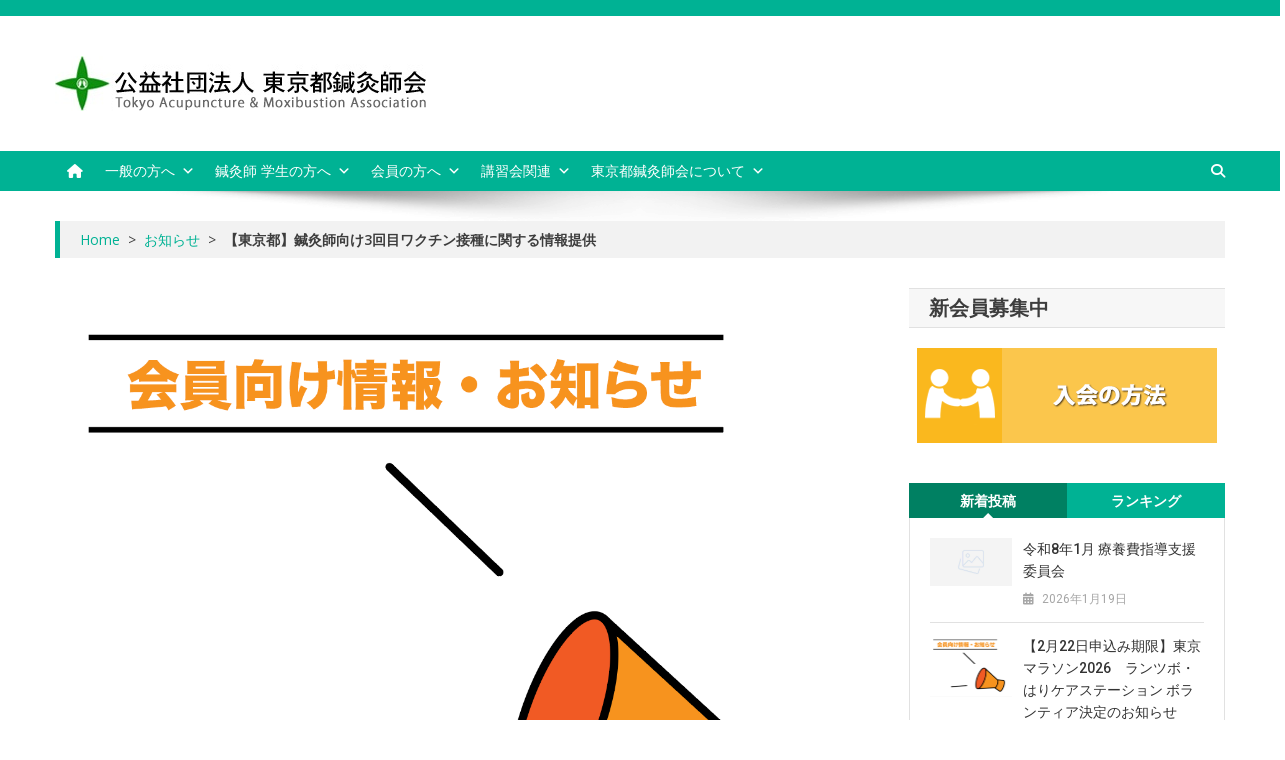

--- FILE ---
content_type: text/html; charset=UTF-8
request_url: https://harikyu-tokyo.or.jp/news/post_15907.html
body_size: 129000
content:
<!doctype html>
<html lang="ja" prefix="og: http://ogp.me/ns# fb: http://ogp.me/ns/fb#">
<head>
<meta charset="UTF-8">
<meta name="viewport" content="width=device-width, initial-scale=1">
<link rel="profile" href="http://gmpg.org/xfn/11">

<title>【東京都】鍼灸師向け3回目ワクチン接種に関する情報提供 &#8211; 公益社団法人 東京都鍼灸師会</title>
<meta name='robots' content='max-image-preview:large' />
<link rel='dns-prefetch' href='//static.addtoany.com' />
<link rel='dns-prefetch' href='//fonts.googleapis.com' />
<link rel="alternate" type="application/rss+xml" title="公益社団法人 東京都鍼灸師会 &raquo; フィード" href="https://harikyu-tokyo.or.jp/feed" />
<link rel="alternate" type="application/rss+xml" title="公益社団法人 東京都鍼灸師会 &raquo; コメントフィード" href="https://harikyu-tokyo.or.jp/comments/feed" />
<script type="text/javascript">
/* <![CDATA[ */
window._wpemojiSettings = {"baseUrl":"https:\/\/s.w.org\/images\/core\/emoji\/15.0.3\/72x72\/","ext":".png","svgUrl":"https:\/\/s.w.org\/images\/core\/emoji\/15.0.3\/svg\/","svgExt":".svg","source":{"concatemoji":"https:\/\/harikyu-tokyo.or.jp\/wordpress\/wp-includes\/js\/wp-emoji-release.min.js?ver=6.5.7"}};
/*! This file is auto-generated */
!function(i,n){var o,s,e;function c(e){try{var t={supportTests:e,timestamp:(new Date).valueOf()};sessionStorage.setItem(o,JSON.stringify(t))}catch(e){}}function p(e,t,n){e.clearRect(0,0,e.canvas.width,e.canvas.height),e.fillText(t,0,0);var t=new Uint32Array(e.getImageData(0,0,e.canvas.width,e.canvas.height).data),r=(e.clearRect(0,0,e.canvas.width,e.canvas.height),e.fillText(n,0,0),new Uint32Array(e.getImageData(0,0,e.canvas.width,e.canvas.height).data));return t.every(function(e,t){return e===r[t]})}function u(e,t,n){switch(t){case"flag":return n(e,"\ud83c\udff3\ufe0f\u200d\u26a7\ufe0f","\ud83c\udff3\ufe0f\u200b\u26a7\ufe0f")?!1:!n(e,"\ud83c\uddfa\ud83c\uddf3","\ud83c\uddfa\u200b\ud83c\uddf3")&&!n(e,"\ud83c\udff4\udb40\udc67\udb40\udc62\udb40\udc65\udb40\udc6e\udb40\udc67\udb40\udc7f","\ud83c\udff4\u200b\udb40\udc67\u200b\udb40\udc62\u200b\udb40\udc65\u200b\udb40\udc6e\u200b\udb40\udc67\u200b\udb40\udc7f");case"emoji":return!n(e,"\ud83d\udc26\u200d\u2b1b","\ud83d\udc26\u200b\u2b1b")}return!1}function f(e,t,n){var r="undefined"!=typeof WorkerGlobalScope&&self instanceof WorkerGlobalScope?new OffscreenCanvas(300,150):i.createElement("canvas"),a=r.getContext("2d",{willReadFrequently:!0}),o=(a.textBaseline="top",a.font="600 32px Arial",{});return e.forEach(function(e){o[e]=t(a,e,n)}),o}function t(e){var t=i.createElement("script");t.src=e,t.defer=!0,i.head.appendChild(t)}"undefined"!=typeof Promise&&(o="wpEmojiSettingsSupports",s=["flag","emoji"],n.supports={everything:!0,everythingExceptFlag:!0},e=new Promise(function(e){i.addEventListener("DOMContentLoaded",e,{once:!0})}),new Promise(function(t){var n=function(){try{var e=JSON.parse(sessionStorage.getItem(o));if("object"==typeof e&&"number"==typeof e.timestamp&&(new Date).valueOf()<e.timestamp+604800&&"object"==typeof e.supportTests)return e.supportTests}catch(e){}return null}();if(!n){if("undefined"!=typeof Worker&&"undefined"!=typeof OffscreenCanvas&&"undefined"!=typeof URL&&URL.createObjectURL&&"undefined"!=typeof Blob)try{var e="postMessage("+f.toString()+"("+[JSON.stringify(s),u.toString(),p.toString()].join(",")+"));",r=new Blob([e],{type:"text/javascript"}),a=new Worker(URL.createObjectURL(r),{name:"wpTestEmojiSupports"});return void(a.onmessage=function(e){c(n=e.data),a.terminate(),t(n)})}catch(e){}c(n=f(s,u,p))}t(n)}).then(function(e){for(var t in e)n.supports[t]=e[t],n.supports.everything=n.supports.everything&&n.supports[t],"flag"!==t&&(n.supports.everythingExceptFlag=n.supports.everythingExceptFlag&&n.supports[t]);n.supports.everythingExceptFlag=n.supports.everythingExceptFlag&&!n.supports.flag,n.DOMReady=!1,n.readyCallback=function(){n.DOMReady=!0}}).then(function(){return e}).then(function(){var e;n.supports.everything||(n.readyCallback(),(e=n.source||{}).concatemoji?t(e.concatemoji):e.wpemoji&&e.twemoji&&(t(e.twemoji),t(e.wpemoji)))}))}((window,document),window._wpemojiSettings);
/* ]]> */
</script>
<style id='wp-emoji-styles-inline-css' type='text/css'>

	img.wp-smiley, img.emoji {
		display: inline !important;
		border: none !important;
		box-shadow: none !important;
		height: 1em !important;
		width: 1em !important;
		margin: 0 0.07em !important;
		vertical-align: -0.1em !important;
		background: none !important;
		padding: 0 !important;
	}
</style>
<link rel='stylesheet' id='wp-block-library-css' href='https://harikyu-tokyo.or.jp/wordpress/wp-includes/css/dist/block-library/style.min.css?ver=6.5.7' type='text/css' media='all' />
<link rel='stylesheet' id='simple-blog-card-css' href='https://harikyu-tokyo.or.jp/wordpress/wp-content/plugins/simple-blog-card/template/simpleblogcard.css?ver=1.00' type='text/css' media='all' />
<style id='classic-theme-styles-inline-css' type='text/css'>
/*! This file is auto-generated */
.wp-block-button__link{color:#fff;background-color:#32373c;border-radius:9999px;box-shadow:none;text-decoration:none;padding:calc(.667em + 2px) calc(1.333em + 2px);font-size:1.125em}.wp-block-file__button{background:#32373c;color:#fff;text-decoration:none}
</style>
<style id='global-styles-inline-css' type='text/css'>
body{--wp--preset--color--black: #000000;--wp--preset--color--cyan-bluish-gray: #abb8c3;--wp--preset--color--white: #ffffff;--wp--preset--color--pale-pink: #f78da7;--wp--preset--color--vivid-red: #cf2e2e;--wp--preset--color--luminous-vivid-orange: #ff6900;--wp--preset--color--luminous-vivid-amber: #fcb900;--wp--preset--color--light-green-cyan: #7bdcb5;--wp--preset--color--vivid-green-cyan: #00d084;--wp--preset--color--pale-cyan-blue: #8ed1fc;--wp--preset--color--vivid-cyan-blue: #0693e3;--wp--preset--color--vivid-purple: #9b51e0;--wp--preset--gradient--vivid-cyan-blue-to-vivid-purple: linear-gradient(135deg,rgba(6,147,227,1) 0%,rgb(155,81,224) 100%);--wp--preset--gradient--light-green-cyan-to-vivid-green-cyan: linear-gradient(135deg,rgb(122,220,180) 0%,rgb(0,208,130) 100%);--wp--preset--gradient--luminous-vivid-amber-to-luminous-vivid-orange: linear-gradient(135deg,rgba(252,185,0,1) 0%,rgba(255,105,0,1) 100%);--wp--preset--gradient--luminous-vivid-orange-to-vivid-red: linear-gradient(135deg,rgba(255,105,0,1) 0%,rgb(207,46,46) 100%);--wp--preset--gradient--very-light-gray-to-cyan-bluish-gray: linear-gradient(135deg,rgb(238,238,238) 0%,rgb(169,184,195) 100%);--wp--preset--gradient--cool-to-warm-spectrum: linear-gradient(135deg,rgb(74,234,220) 0%,rgb(151,120,209) 20%,rgb(207,42,186) 40%,rgb(238,44,130) 60%,rgb(251,105,98) 80%,rgb(254,248,76) 100%);--wp--preset--gradient--blush-light-purple: linear-gradient(135deg,rgb(255,206,236) 0%,rgb(152,150,240) 100%);--wp--preset--gradient--blush-bordeaux: linear-gradient(135deg,rgb(254,205,165) 0%,rgb(254,45,45) 50%,rgb(107,0,62) 100%);--wp--preset--gradient--luminous-dusk: linear-gradient(135deg,rgb(255,203,112) 0%,rgb(199,81,192) 50%,rgb(65,88,208) 100%);--wp--preset--gradient--pale-ocean: linear-gradient(135deg,rgb(255,245,203) 0%,rgb(182,227,212) 50%,rgb(51,167,181) 100%);--wp--preset--gradient--electric-grass: linear-gradient(135deg,rgb(202,248,128) 0%,rgb(113,206,126) 100%);--wp--preset--gradient--midnight: linear-gradient(135deg,rgb(2,3,129) 0%,rgb(40,116,252) 100%);--wp--preset--font-size--small: 13px;--wp--preset--font-size--medium: 20px;--wp--preset--font-size--large: 36px;--wp--preset--font-size--x-large: 42px;--wp--preset--spacing--20: 0.44rem;--wp--preset--spacing--30: 0.67rem;--wp--preset--spacing--40: 1rem;--wp--preset--spacing--50: 1.5rem;--wp--preset--spacing--60: 2.25rem;--wp--preset--spacing--70: 3.38rem;--wp--preset--spacing--80: 5.06rem;--wp--preset--shadow--natural: 6px 6px 9px rgba(0, 0, 0, 0.2);--wp--preset--shadow--deep: 12px 12px 50px rgba(0, 0, 0, 0.4);--wp--preset--shadow--sharp: 6px 6px 0px rgba(0, 0, 0, 0.2);--wp--preset--shadow--outlined: 6px 6px 0px -3px rgba(255, 255, 255, 1), 6px 6px rgba(0, 0, 0, 1);--wp--preset--shadow--crisp: 6px 6px 0px rgba(0, 0, 0, 1);}:where(.is-layout-flex){gap: 0.5em;}:where(.is-layout-grid){gap: 0.5em;}body .is-layout-flex{display: flex;}body .is-layout-flex{flex-wrap: wrap;align-items: center;}body .is-layout-flex > *{margin: 0;}body .is-layout-grid{display: grid;}body .is-layout-grid > *{margin: 0;}:where(.wp-block-columns.is-layout-flex){gap: 2em;}:where(.wp-block-columns.is-layout-grid){gap: 2em;}:where(.wp-block-post-template.is-layout-flex){gap: 1.25em;}:where(.wp-block-post-template.is-layout-grid){gap: 1.25em;}.has-black-color{color: var(--wp--preset--color--black) !important;}.has-cyan-bluish-gray-color{color: var(--wp--preset--color--cyan-bluish-gray) !important;}.has-white-color{color: var(--wp--preset--color--white) !important;}.has-pale-pink-color{color: var(--wp--preset--color--pale-pink) !important;}.has-vivid-red-color{color: var(--wp--preset--color--vivid-red) !important;}.has-luminous-vivid-orange-color{color: var(--wp--preset--color--luminous-vivid-orange) !important;}.has-luminous-vivid-amber-color{color: var(--wp--preset--color--luminous-vivid-amber) !important;}.has-light-green-cyan-color{color: var(--wp--preset--color--light-green-cyan) !important;}.has-vivid-green-cyan-color{color: var(--wp--preset--color--vivid-green-cyan) !important;}.has-pale-cyan-blue-color{color: var(--wp--preset--color--pale-cyan-blue) !important;}.has-vivid-cyan-blue-color{color: var(--wp--preset--color--vivid-cyan-blue) !important;}.has-vivid-purple-color{color: var(--wp--preset--color--vivid-purple) !important;}.has-black-background-color{background-color: var(--wp--preset--color--black) !important;}.has-cyan-bluish-gray-background-color{background-color: var(--wp--preset--color--cyan-bluish-gray) !important;}.has-white-background-color{background-color: var(--wp--preset--color--white) !important;}.has-pale-pink-background-color{background-color: var(--wp--preset--color--pale-pink) !important;}.has-vivid-red-background-color{background-color: var(--wp--preset--color--vivid-red) !important;}.has-luminous-vivid-orange-background-color{background-color: var(--wp--preset--color--luminous-vivid-orange) !important;}.has-luminous-vivid-amber-background-color{background-color: var(--wp--preset--color--luminous-vivid-amber) !important;}.has-light-green-cyan-background-color{background-color: var(--wp--preset--color--light-green-cyan) !important;}.has-vivid-green-cyan-background-color{background-color: var(--wp--preset--color--vivid-green-cyan) !important;}.has-pale-cyan-blue-background-color{background-color: var(--wp--preset--color--pale-cyan-blue) !important;}.has-vivid-cyan-blue-background-color{background-color: var(--wp--preset--color--vivid-cyan-blue) !important;}.has-vivid-purple-background-color{background-color: var(--wp--preset--color--vivid-purple) !important;}.has-black-border-color{border-color: var(--wp--preset--color--black) !important;}.has-cyan-bluish-gray-border-color{border-color: var(--wp--preset--color--cyan-bluish-gray) !important;}.has-white-border-color{border-color: var(--wp--preset--color--white) !important;}.has-pale-pink-border-color{border-color: var(--wp--preset--color--pale-pink) !important;}.has-vivid-red-border-color{border-color: var(--wp--preset--color--vivid-red) !important;}.has-luminous-vivid-orange-border-color{border-color: var(--wp--preset--color--luminous-vivid-orange) !important;}.has-luminous-vivid-amber-border-color{border-color: var(--wp--preset--color--luminous-vivid-amber) !important;}.has-light-green-cyan-border-color{border-color: var(--wp--preset--color--light-green-cyan) !important;}.has-vivid-green-cyan-border-color{border-color: var(--wp--preset--color--vivid-green-cyan) !important;}.has-pale-cyan-blue-border-color{border-color: var(--wp--preset--color--pale-cyan-blue) !important;}.has-vivid-cyan-blue-border-color{border-color: var(--wp--preset--color--vivid-cyan-blue) !important;}.has-vivid-purple-border-color{border-color: var(--wp--preset--color--vivid-purple) !important;}.has-vivid-cyan-blue-to-vivid-purple-gradient-background{background: var(--wp--preset--gradient--vivid-cyan-blue-to-vivid-purple) !important;}.has-light-green-cyan-to-vivid-green-cyan-gradient-background{background: var(--wp--preset--gradient--light-green-cyan-to-vivid-green-cyan) !important;}.has-luminous-vivid-amber-to-luminous-vivid-orange-gradient-background{background: var(--wp--preset--gradient--luminous-vivid-amber-to-luminous-vivid-orange) !important;}.has-luminous-vivid-orange-to-vivid-red-gradient-background{background: var(--wp--preset--gradient--luminous-vivid-orange-to-vivid-red) !important;}.has-very-light-gray-to-cyan-bluish-gray-gradient-background{background: var(--wp--preset--gradient--very-light-gray-to-cyan-bluish-gray) !important;}.has-cool-to-warm-spectrum-gradient-background{background: var(--wp--preset--gradient--cool-to-warm-spectrum) !important;}.has-blush-light-purple-gradient-background{background: var(--wp--preset--gradient--blush-light-purple) !important;}.has-blush-bordeaux-gradient-background{background: var(--wp--preset--gradient--blush-bordeaux) !important;}.has-luminous-dusk-gradient-background{background: var(--wp--preset--gradient--luminous-dusk) !important;}.has-pale-ocean-gradient-background{background: var(--wp--preset--gradient--pale-ocean) !important;}.has-electric-grass-gradient-background{background: var(--wp--preset--gradient--electric-grass) !important;}.has-midnight-gradient-background{background: var(--wp--preset--gradient--midnight) !important;}.has-small-font-size{font-size: var(--wp--preset--font-size--small) !important;}.has-medium-font-size{font-size: var(--wp--preset--font-size--medium) !important;}.has-large-font-size{font-size: var(--wp--preset--font-size--large) !important;}.has-x-large-font-size{font-size: var(--wp--preset--font-size--x-large) !important;}
.wp-block-navigation a:where(:not(.wp-element-button)){color: inherit;}
:where(.wp-block-post-template.is-layout-flex){gap: 1.25em;}:where(.wp-block-post-template.is-layout-grid){gap: 1.25em;}
:where(.wp-block-columns.is-layout-flex){gap: 2em;}:where(.wp-block-columns.is-layout-grid){gap: 2em;}
.wp-block-pullquote{font-size: 1.5em;line-height: 1.6;}
</style>
<link rel='stylesheet' id='contact-form-7-css' href='https://harikyu-tokyo.or.jp/wordpress/wp-content/plugins/contact-form-7/includes/css/styles.css?ver=5.9.3' type='text/css' media='all' />
<link rel='stylesheet' id='swpm.common-css' href='https://harikyu-tokyo.or.jp/wordpress/wp-content/plugins/simple-membership/css/swpm.common.css?ver=4.6.8' type='text/css' media='all' />
<link rel='stylesheet' id='widgetopts-styles-css' href='https://harikyu-tokyo.or.jp/wordpress/wp-content/plugins/widget-options/assets/css/widget-options.css?ver=4.1.2' type='text/css' media='all' />
<link rel='stylesheet' id='child-pages-shortcode-css-css' href='https://harikyu-tokyo.or.jp/wordpress/wp-content/plugins/child-pages-shortcode/css/child-pages-shortcode.min.css?ver=1.1.4' type='text/css' media='all' />
<link rel='stylesheet' id='megamenu-css' href='https://harikyu-tokyo.or.jp/wordpress/wp-content/uploads/maxmegamenu/style.css?ver=2b887b' type='text/css' media='all' />
<link rel='stylesheet' id='dashicons-css' href='https://harikyu-tokyo.or.jp/wordpress/wp-includes/css/dashicons.min.css?ver=6.5.7' type='text/css' media='all' />
<link rel='stylesheet' id='parent-style-css' href='https://harikyu-tokyo.or.jp/wordpress/wp-content/themes/news-portal-pro/style.css?ver=6.5.7' type='text/css' media='all' />
<link rel='stylesheet' id='child-style-css' href='https://harikyu-tokyo.or.jp/wordpress/wp-content/themes/news-portal-pro-child/style.css?ver=6.5.7' type='text/css' media='all' />
<link rel='stylesheet' id='news-portal-fonts-css' href='https://fonts.googleapis.com/css?family=Roboto+Condensed%3A300italic%2C400italic%2C700italic%2C400%2C300%2C700%7CRoboto%3A300%2C400%2C400i%2C500%2C700%7CTitillium+Web%3A400%2C600%2C700%2C300&#038;subset=latin%2Clatin-ext' type='text/css' media='all' />
<link rel='stylesheet' id='news-portal-google-fonts-css' href='https://fonts.googleapis.com/css?family=Open+Sans%3A300%2C300italic%2Cregular%2Citalic%2C600%2C600italic%2C700%2C700italic%2C800%2C800italic%7CRoboto%3A100%2C100italic%2C300%2C300italic%2Cregular%2Citalic%2C500%2C500italic%2C700%2C700italic%2C900%2C900italic%7CRoboto%3A100%2C100italic%2C300%2C300italic%2Cregular%2Citalic%2C500%2C500italic%2C700%2C700italic%2C900%2C900italic%7CRoboto%3A100%2C100italic%2C300%2C300italic%2Cregular%2Citalic%2C500%2C500italic%2C700%2C700italic%2C900%2C900italic%7CRoboto%3A100%2C100italic%2C300%2C300italic%2Cregular%2Citalic%2C500%2C500italic%2C700%2C700italic%2C900%2C900italic%7CRoboto%3A100%2C100italic%2C300%2C300italic%2Cregular%2Citalic%2C500%2C500italic%2C700%2C700italic%2C900%2C900italic%7CRoboto%3A100%2C100italic%2C300%2C300italic%2Cregular%2Citalic%2C500%2C500italic%2C700%2C700italic%2C900%2C900italic%7CRoboto%3A100%2C100italic%2C300%2C300italic%2Cregular%2Citalic%2C500%2C500italic%2C700%2C700italic%2C900%2C900italic&#038;subset=latin%2Ccyrillic-ext%2Cgreek-ext%2Cgreek%2Cvietnamese%2Clatin-ext%2Ccyrillic%2Ckhmer%2Cdevanagari%2Carabic%2Chebrew%2Ctelugu' type='text/css' media='all' />
<link rel='stylesheet' id='mt-font-awesome-css' href='https://harikyu-tokyo.or.jp/wordpress/wp-content/themes/news-portal-pro/assets/library/font-awesome/css/all.min.css?ver=6.5.1' type='text/css' media='all' />
<link rel='stylesheet' id='lightslider-style-css' href='https://harikyu-tokyo.or.jp/wordpress/wp-content/themes/news-portal-pro/assets/library/lightslider/css/lightslider.min.css?ver=1.1.6' type='text/css' media='all' />
<link rel='stylesheet' id='lightgallery-style-css' href='https://harikyu-tokyo.or.jp/wordpress/wp-content/themes/news-portal-pro/assets/library/lightslider/css/lightgallery.min.css?ver=1.6.0' type='text/css' media='all' />
<link rel='stylesheet' id='pretty-photo-css' href='https://harikyu-tokyo.or.jp/wordpress/wp-content/themes/news-portal-pro/assets/library/prettyphoto/prettyPhoto.css?ver=3.1.6' type='text/css' media='all' />
<link rel='stylesheet' id='news-portal-preloaders-css' href='https://harikyu-tokyo.or.jp/wordpress/wp-content/themes/news-portal-pro/assets/css/np-preloaders.css?ver=1.2.2' type='text/css' media='all' />
<link rel='stylesheet' id='animate-css' href='https://harikyu-tokyo.or.jp/wordpress/wp-content/themes/news-portal-pro/assets/library/animate/animate.min.css?ver=3.5.1' type='text/css' media='all' />
<link rel='stylesheet' id='news-portal-pro-style-css' href='https://harikyu-tokyo.or.jp/wordpress/wp-content/themes/news-portal-pro-child/style.css?ver=1.2.2' type='text/css' media='all' />
<style id='news-portal-pro-style-inline-css' type='text/css'>
.category-button.np-cat-9 a{background:#00a9e0}
.category-button.np-cat-9 a:hover{background:#0077ae}
.np-block-title .np-cat-9{color:#00a9e0}
.category-button.np-cat-46 a{background:#00a9e0}
.category-button.np-cat-46 a:hover{background:#0077ae}
.np-block-title .np-cat-46{color:#00a9e0}
.category-button.np-cat-55 a{background:#00a9e0}
.category-button.np-cat-55 a:hover{background:#0077ae}
.np-block-title .np-cat-55{color:#00a9e0}
.category-button.np-cat-49 a{background:#00a9e0}
.category-button.np-cat-49 a:hover{background:#0077ae}
.np-block-title .np-cat-49{color:#00a9e0}
.category-button.np-cat-56 a{background:#00a9e0}
.category-button.np-cat-56 a:hover{background:#0077ae}
.np-block-title .np-cat-56{color:#00a9e0}
.category-button.np-cat-50 a{background:#00a9e0}
.category-button.np-cat-50 a:hover{background:#0077ae}
.np-block-title .np-cat-50{color:#00a9e0}
.category-button.np-cat-48 a{background:#00a9e0}
.category-button.np-cat-48 a:hover{background:#0077ae}
.np-block-title .np-cat-48{color:#00a9e0}
.category-button.np-cat-12 a{background:#00a9e0}
.category-button.np-cat-12 a:hover{background:#0077ae}
.np-block-title .np-cat-12{color:#00a9e0}
.category-button.np-cat-13 a{background:#00a9e0}
.category-button.np-cat-13 a:hover{background:#0077ae}
.np-block-title .np-cat-13{color:#00a9e0}
.category-button.np-cat-52 a{background:#00a9e0}
.category-button.np-cat-52 a:hover{background:#0077ae}
.np-block-title .np-cat-52{color:#00a9e0}
.category-button.np-cat-47 a{background:#00a9e0}
.category-button.np-cat-47 a:hover{background:#0077ae}
.np-block-title .np-cat-47{color:#00a9e0}
.category-button.np-cat-15 a{background:#00a9e0}
.category-button.np-cat-15 a:hover{background:#0077ae}
.np-block-title .np-cat-15{color:#00a9e0}
.category-button.np-cat-51 a{background:#00a9e0}
.category-button.np-cat-51 a:hover{background:#0077ae}
.np-block-title .np-cat-51{color:#00a9e0}
.category-button.np-cat-17 a{background:#00a9e0}
.category-button.np-cat-17 a:hover{background:#0077ae}
.np-block-title .np-cat-17{color:#00a9e0}
.category-button.np-cat-53 a{background:#00a9e0}
.category-button.np-cat-53 a:hover{background:#0077ae}
.np-block-title .np-cat-53{color:#00a9e0}
.category-button.np-cat-54 a{background:#00a9e0}
.category-button.np-cat-54 a:hover{background:#0077ae}
.np-block-title .np-cat-54{color:#00a9e0}
.category-button.np-cat-1 a{background:#00a9e0}
.category-button.np-cat-1 a:hover{background:#0077ae}
.np-block-title .np-cat-1{color:#00a9e0}
.navigation .nav-links a,.bttn,button,input[type=button],input[type=reset],input[type=submit],.navigation .nav-links a:hover,.bttn:hover,button,input[type=button]:hover,input[type=reset]:hover,input[type=submit]:hover,.widget_search .search-submit,.edit-link .post-edit-link,.reply .comment-reply-link,.np-top-header-wrap,.np-header-menu-wrapper,.home #masthead .np-home-icon a,.np-home-icon a:hover,#site-navigation ul li:hover>a,#site-navigation ul li.current-menu-item>a,#site-navigation ul li.current_page_item>a,#site-navigation ul li.current-menu-ancestor>a,.np-header-menu-wrapper::before,.np-header-menu-wrapper::after,.np-header-search-wrapper .search-form-main .search-submit,.layout1-ticker .lSSlideOuter.vertical .lSAction>a:hover,.layout1-ticker .ticker-caption,.default-ticker .ticker-caption,.news_portal_featured_slider .np-featured-slider-section .lSAction>a:hover,.news_portal_slider .np-slider .lSAction>a:hover,.news_portal_featured_slider .lSSlideOuter .lSPager.lSpg>li:hover a,.news_portal_featured_slider .lSSlideOuter .lSPager.lSpg>li.active a,.news_portal_slider .np-slider .lSSlideOuter .lSPager.lSpg>li:hover a,.news_portal_slider .np-slider .lSSlideOuter .lSPager.lSpg>li.active a,.news_portal_default_tabbed ul.widget-tabs li,.news_portal_default_tabbed ul.widget-tabs li.ui-tabs-active,.news_portal_default_tabbed ul.widget-tabs li:hover,.news_portal_carousel .carousel-nav-action .carousel-controls:hover,.news_portal_social_media .social-link a,.news_portal_social_media .social-link a:hover,.news_portal_social_media .layout2 .social-link a:hover,.news_portal_social_media .layout3 .social-link a:hover,.single-layout2 .post-on,.np-archive-more .np-button:hover,.error404 .page-title,.pnf-extra .pnf-button.btn,#np-scrollup,.woocommerce .price-cart:after,.woocommerce ul.products li.product .price-cart .button:hover,.woocommerce .widget_price_filter .ui-slider .ui-slider-range,.woocommerce .widget_price_filter .ui-slider .ui-slider-handle,.woocommerce .widget_price_filter .price_slider_wrapper .ui-widget-content,.woocommerce #respond input#submit,.woocommerce a.button,.woocommerce button.button,.woocommerce input.button,.woocommerce #respond input#submit.alt,.woocommerce a.button.alt,.woocommerce button.button.alt,.woocommerce input.button.alt,.added_to_cart.wc-forward,.woocommerce #respond input#submit:hover,.woocommerce a.button:hover,.woocommerce button.button:hover,.woocommerce input.button:hover,.woocommerce #respond input#submit.alt:hover,.woocommerce a.button.alt:hover,.woocommerce button.button.alt:hover,.woocommerce input.button.alt:hover,.woocommerce ul.products li.product .onsale,.woocommerce span.onsale,.woocommerce #respond input#submit.alt.disabled,.woocommerce #respond input#submit.alt.disabled:hover,.woocommerce #respond input#submit.alt:disabled,.woocommerce #respond input#submit.alt:disabled:hover,.woocommerce #respond input#submit.alt[disabled]:disabled,.woocommerce #respond input#submit.alt[disabled]:disabled:hover,.woocommerce a.button.alt.disabled,.woocommerce a.button.alt.disabled:hover,.woocommerce a.button.alt:disabled,.woocommerce a.button.alt:disabled:hover,.woocommerce a.button.alt[disabled]:disabled,.woocommerce a.button.alt[disabled]:disabled:hover,.woocommerce button.button.alt.disabled,.woocommerce button.button.alt.disabled:hover,.woocommerce button.button.alt:disabled,.woocommerce button.button.alt:disabled:hover,.woocommerce button.button.alt[disabled]:disabled,.woocommerce button.button.alt[disabled]:disabled:hover,.woocommerce input.button.alt.disabled,.woocommerce input.button.alt.disabled:hover,.woocommerce input.button.alt:disabled,.woocommerce input.button.alt:disabled:hover,.woocommerce input.button.alt[disabled]:disabled,.woocommerce input.button.alt[disabled]:disabled:hover,.format-video:before,.format-audio:before,.format-gallery:before,div.wpforms-container-full .wpforms-form input[type='submit'],div.wpforms-container-full .wpforms-form button[type='submit'],div.wpforms-container-full .wpforms-form .wpforms-page-button,div.wpforms-container-full .wpforms-form input[type='submit']:hover,div.wpforms-container-full .wpforms-form button[type='submit']:hover,div.wpforms-container-full .wpforms-form .wpforms-page-button:hover,.widget_tag_cloud .tagcloud a:hover,.widget.widget_tag_cloud a:hover,.cvmm-cats-wrapper .cvmm-cat-count,#masthead.layout4 .np-icon-elements a{background:#00b294}
.home #masthead.default .np-home-icon a:hover,#masthead.default .np-home-icon a:hover,.home #masthead.default .np-home-icon a,.home #masthead .np-home-icon a,.np-home-icon a:hover,#site-navigation ul li:hover > a,#site-navigation ul li.current-menu-item > a,#site-navigation ul li.current_page_item > a,#site-navigation ul li.current-menu-ancestor > a,.news_portal_default_tabbed ul.widget-tabs li.ui-tabs-active,.news_portal_default_tabbed ul.widget-tabs li:hover,#site-navigation ul li > a:focus{background:#008062}
.np-header-menu-block-wrap::before,.np-header-menu-block-wrap::after{border-right-color:#008062}
a,a:hover,a:focus,a:active,.widget a:hover,.widget a:hover::before,.widget li:hover::before,.entry-footer a:hover,.comment-author .fn .url:hover,#cancel-comment-reply-link,#cancel-comment-reply-link:before,.logged-in-as a,.home #masthead.layout1 .np-home-icon a,#masthead.layout1 .np-home-icon a:hover,#masthead.layout1 #site-navigation ul li:hover>a,#masthead.layout1 #site-navigation ul li.current-menu-item>a,#masthead.layout1 #site-navigation ul li.current_page_item>a,#masthead.layout1 #site-navigation ul li.current-menu-ancestor>a,#masthead.layout1 .search-main:hover,.np-slide-content-wrap .post-title a:hover,.news_portal_featured_posts .np-single-post .np-post-content .np-post-title a:hover,.news_portal_fullwidth_posts .np-single-post .np-post-title a:hover,.news_portal_block_posts .layout3 .np-primary-block-wrap .np-single-post .np-post-title a:hover,.news_portal_list_posts .np-single-post .np-post-title:hover,.news_portal_featured_posts .layout2 .featured-middle-section .np-single-post .np-post-title a:hover,.news_portal_carousel .np-single-post .np-post-content .np-post-title a:hover,.news_portal_featured_slider .np-featured-section .np-single-post .np-post-content .np-post-title a:hover,.news_portal_featured_posts .layout2 .featured-left-section .np-single-post .np-post-content .np-post-title a:hover,.news_portal_featured_posts .layout2 .featured-right-section .np-single-post .np-post-content .np-post-title a:hover,.news_portal_featured_posts .layout1 .np-single-post-wrap .np-post-content .np-post-title a:hover,.np-block-title,.widget-title,.page-header .page-title,.np-related-title,.np-post-review-section-wrapper .review-title,.np-pnf-latest-posts-wrapper .section-title,.np-post-meta span:hover,.np-post-meta span a:hover,.news_portal_featured_posts .layout2 .np-single-post-wrap .np-post-content .np-post-meta span:hover,.news_portal_featured_posts .layout2 .np-single-post-wrap .np-post-content .np-post-meta span a:hover,.np-post-title.small-size a:hover,.news_portal_carousel .layout3 .np-single-post .np-post-content .np-post-title a:hover,.single-layout2 .extra-meta .post-view::before,.single-layout2 .extra-meta .comments-link::before,.np-post-meta span.star-value,#top-footer .widget a:hover,#top-footer .widget a:hover:before,#footer-navigation ul li a:hover,.entry-title a:hover,.entry-meta span a:hover,.entry-meta span:hover,.review-content-wrapper .stars-count,.review-content-wrapper .review-percent,.woocommerce ul.products li.product .price,.woocommerce div.product p.price,.woocommerce div.product span.price,.woocommerce .woocommerce-message:before,.woocommerce div.product p.price ins,.woocommerce div.product span.price ins,.woocommerce div.product p.price del,.woocommerce .woocommerce-info:before,.np-slide-content-wrap .np-post-meta span:hover,.np-slide-content-wrap .np-post-meta span a:hover,.news_portal_featured_posts .np-single-post .np-post-meta span:hover,.news_portal_featured_posts .np-single-post .np-post-meta span a:hover,.news_portal_list_posts .np-single-post .np-post-meta span:hover,.news_portal_list_posts .np-single-post .np-post-meta span a:hover,.news_portal_featured_posts .layout2 .featured-middle-section .np-single-post .np-post-meta span:hover,.news_portal_featured_posts .layout2 .featured-middle-section .np-single-post .np-post-meta span a:hover,.news_portal_carousel .np-single-post .np-post-meta span:hover,.news_portal_carousel .np-single-post .np-post-meta span a:hover,.news_portal_featured_posts .layout1 .np-single-post-wrap .np-post-content .np-post-meta span:hover,.news_portal_featured_posts .layout1 .np-single-post-wrap .np-post-content .np-post-meta span a:hover#masthead #site-navigation ul > li:hover > .sub-toggle,#masthead #site-navigation ul > li.current-menu-item .sub-toggle,#masthead #site-navigation ul > li.current-menu-ancestor .sub-toggle,#site-navigation .sub-toggle,.header-menu-close a:hover,.header-menu-close a:focus,.site-mode--dark #masthead.layout1 .np-header-search-wrapper .search-main a:hover,.wp-block-heading,.global-sidebar-style--one #secondary .np-block-title,.global-sidebar-style--one #secondary .widget-title,.global-sidebar-style--one #secondary .wp-block-heading{color:#00b294}
.site-mode--dark .news_portal_featured_posts .np-single-post-wrap .np-post-content .np-post-title a:hover,.site-mode--dark .np-post-title.large-size a:hover,.site-mode--dark .np-post-title.small-size a:hover,.site-mode--dark .news-ticker-title>a:hover,.site-mode--dark .np-archive-post-content-wrapper .entry-title a:hover,.site-mode--dark .widget_archive a:hover,.site-mode--dark .widget_categories a:hover,.site-mode--dark .widget_recent_entries a:hover,.site-mode--dark .widget_meta a:hover,.site-mode--dark .widget_pages li a:hover,.site-mode--dark .widget_nav_menu li a:hover,.site-mode--dark .wp-block-latest-posts li a:hover,.site-mode--dark .wp-block-archives li a:hover,.site-mode--dark .wp-block-categories li a:hover,.site-mode--dark .wp-block-page-list li a:hover,.site-mode--dark .entry-meta span a:hover,.site-mode--dark .entry-meta span:hover{color:#00b294}
.navigation .nav-links a,.bttn,button,input[type='button'],input[type='reset'],input[type='submit'],.widget_search .search-submit,.layout1-ticker .lSSlideOuter.vertical .lSAction>a:hover,.news_portal_slider .slider-layout1 .lSSlideOuter .lSPager.lSGallery li.active,.news_portal_slider .slider-layout1 .lSSlideOuter .lSPager.lSGallery li:hover,.news_portal_social_media .layout3 .social-link a:hover,.np-archive-more .np-button:hover,.woocommerce form .form-row.woocommerce-validated .select2-container,.woocommerce form .form-row.woocommerce-validated input.input-text,.woocommerce form .form-row.woocommerce-validated select,.widget_tag_cloud .tagcloud a:hover,.widget.widget_tag_cloud a:hover,.blogger-portal-circles div{border-color:#00b294}
.comment-list .comment-body,.np-header-search-wrapper .search-form-main,.woocommerce .woocommerce-info,.woocommerce .woocommerce-message{border-top-color:#00b294}
.np-header-search-wrapper .search-form-main:before{border-bottom-color:#00b294}
.layout1-ticker .ticker-caption:after,.np-breadcrumbs{border-left-color:#00b294}
#colophon{background:#009980}
.ball1,.ball2,.ball3,.single1ball,.single5,.single6,.single9:before,.news-portal-three-bounce .np-child,.news-portal-wave .np-rect,.news-portal-folding-cube .np-cube:before{background:#00b294}
.single4{border-top-color:#00b294}
.single4{border-bottom-color:#00b294}
:root{--preloader-color:#00b294}
.site-title,.site-description{position:absolute;clip:rect(1px,1px,1px,1px)}
body{font-family:Open Sans;font-style:normal;font-size:14px;font-weight:regular;text-decoration:none;text-transform:none;line-height:1.8;color:#3d3d3d}
h1{font-family:Roboto;font-style:normal;font-size:16px;font-weight:700;text-decoration:none;text-transform:none;line-height:1.3;color:#3d3d3d}
h2,.search-results .entry-title,.archive .entry-title,.single .entry-title,.entry-title,.site-title,.wp-block-heading{font-family:Roboto;font-style:normal;font-size:16px;font-weight:700;text-decoration:none;text-transform:none;line-height:1.3;color:#3d3d3d}
h3{font-family:Roboto;font-style:normal;font-size:16px;font-weight:700;text-decoration:none;text-transform:none;line-height:1.3;color:#3d3d3d}
h4,.widget-title{font-family:Roboto;font-style:normal;font-size:20px;font-weight:700;text-decoration:none;text-transform:none;line-height:1.3;color:#3d3d3d}
h5{font-family:Roboto;font-style:normal;font-size:18px;font-weight:700;text-decoration:none;text-transform:none;line-height:1.3;color:#3d3d3d}
h6{font-family:Roboto;font-style:normal;font-size:16px;font-weight:700;text-decoration:none;text-transform:none;line-height:1.3;color:#3d3d3d}
#site-navigation ul li a{font-family:Roboto;font-style:normal;font-size:14px;font-weight:300;text-decoration:none;text-transform:none;line-height:40px;color:#ffffff}
.np-header-menu-wrapper,.np-header-menu-wrapper::before,.np-header-menu-wrapper::after,#site-navigation ul.sub-menu,#site-navigation ul.children,#masthead.layout2 .np-header-menu-block-wrap{background-color:#00b294}
.np-header-menu-block-wrap::before,.np-header-menu-block-wrap::after{border-right-color:#008062}
.np-header-search-wrapper .search-main a,.np-home-icon a,#masthead .menu-toggle{color:#ffffff}
@media (max-width:768px){#site-navigation,.main-small-navigation li.current-menu-item > .sub-toggle i{background:#00b294 !important}}
.header-bg-color header.site-header,#masthead.layout1 .is-sticky .np-logo-section-wrapper{background-color:#3d3d3d}
.header-bg-image header.site-header{background-image:url(' ' )}
</style>
<link rel='stylesheet' id='news-portal-responsive-style-css' href='https://harikyu-tokyo.or.jp/wordpress/wp-content/themes/news-portal-pro/assets/css/np-responsive.css?ver=1.2.2' type='text/css' media='all' />
<link rel='stylesheet' id='news-portal-dark-mode-css' href='https://harikyu-tokyo.or.jp/wordpress/wp-content/themes/news-portal-pro/assets/css/np-dark-styles.css?ver=1.2.2' type='text/css' media='all' />
<link rel='stylesheet' id='addtoany-css' href='https://harikyu-tokyo.or.jp/wordpress/wp-content/plugins/add-to-any/addtoany.min.css?ver=1.16' type='text/css' media='all' />
<!--n2css--><!--n2js--><script type="text/javascript" id="addtoany-core-js-before">
/* <![CDATA[ */
window.a2a_config=window.a2a_config||{};a2a_config.callbacks=[];a2a_config.overlays=[];a2a_config.templates={};a2a_localize = {
	Share: "共有",
	Save: "ブックマーク",
	Subscribe: "購読",
	Email: "メール",
	Bookmark: "ブックマーク",
	ShowAll: "すべて表示する",
	ShowLess: "小さく表示する",
	FindServices: "サービスを探す",
	FindAnyServiceToAddTo: "追加するサービスを今すぐ探す",
	PoweredBy: "Powered by",
	ShareViaEmail: "メールでシェアする",
	SubscribeViaEmail: "メールで購読する",
	BookmarkInYourBrowser: "ブラウザにブックマーク",
	BookmarkInstructions: "このページをブックマークするには、 Ctrl+D または \u2318+D を押下。",
	AddToYourFavorites: "お気に入りに追加",
	SendFromWebOrProgram: "任意のメールアドレスまたはメールプログラムから送信",
	EmailProgram: "メールプログラム",
	More: "詳細&#8230;",
	ThanksForSharing: "共有ありがとうございます !",
	ThanksForFollowing: "フォローありがとうございます !"
};

a2a_config.icon_color="#353535";
/* ]]> */
</script>
<script type="text/javascript" defer src="https://static.addtoany.com/menu/page.js" id="addtoany-core-js"></script>
<script type="text/javascript" src="https://harikyu-tokyo.or.jp/wordpress/wp-includes/js/jquery/jquery.min.js?ver=3.7.1" id="jquery-core-js"></script>
<script type="text/javascript" src="https://harikyu-tokyo.or.jp/wordpress/wp-includes/js/jquery/jquery-migrate.min.js?ver=3.4.1" id="jquery-migrate-js"></script>
<script type="text/javascript" defer src="https://harikyu-tokyo.or.jp/wordpress/wp-content/plugins/add-to-any/addtoany.min.js?ver=1.1" id="addtoany-jquery-js"></script>
<script type="text/javascript" src="https://harikyu-tokyo.or.jp/wordpress/wp-content/plugins/child-pages-shortcode/js/child-pages-shortcode.min.js?ver=1.1.4" id="child-pages-shortcode-js"></script>
<link rel="https://api.w.org/" href="https://harikyu-tokyo.or.jp/wp-json/" /><link rel="alternate" type="application/json" href="https://harikyu-tokyo.or.jp/wp-json/wp/v2/posts/15907" /><link rel="EditURI" type="application/rsd+xml" title="RSD" href="https://harikyu-tokyo.or.jp/wordpress/xmlrpc.php?rsd" />
<meta name="generator" content="WordPress 6.5.7" />
<link rel="canonical" href="https://harikyu-tokyo.or.jp/news/post_15907.html" />
<link rel='shortlink' href='https://harikyu-tokyo.or.jp/?p=15907' />
<link rel="alternate" type="application/json+oembed" href="https://harikyu-tokyo.or.jp/wp-json/oembed/1.0/embed?url=https%3A%2F%2Fharikyu-tokyo.or.jp%2Fnews%2Fpost_15907.html" />
<link rel="alternate" type="text/xml+oembed" href="https://harikyu-tokyo.or.jp/wp-json/oembed/1.0/embed?url=https%3A%2F%2Fharikyu-tokyo.or.jp%2Fnews%2Fpost_15907.html&#038;format=xml" />
<style>
		</style>
		<!-- Global site tag (gtag.js) - Google Analytics -->
<script async src="https://www.googletagmanager.com/gtag/js?id=UA-33083369-1"></script>
<script>
  window.dataLayer = window.dataLayer || [];
  function gtag(){dataLayer.push(arguments);}
  gtag('js', new Date());

  gtag('config', 'UA-33083369-1');
</script>
<link rel="icon" href="https://harikyu-tokyo.or.jp/wordpress/wp-content/uploads/2021/07/toshinkai_logo_312x312-300x300.png" sizes="32x32" />
<link rel="icon" href="https://harikyu-tokyo.or.jp/wordpress/wp-content/uploads/2021/07/toshinkai_logo_312x312-300x300.png" sizes="192x192" />
<link rel="apple-touch-icon" href="https://harikyu-tokyo.or.jp/wordpress/wp-content/uploads/2021/07/toshinkai_logo_312x312-300x300.png" />
<meta name="msapplication-TileImage" content="https://harikyu-tokyo.or.jp/wordpress/wp-content/uploads/2021/07/toshinkai_logo_312x312-300x300.png" />
		<style type="text/css" id="wp-custom-css">
			/* reCAPTCHA
-------------------------------------------------------------- */

.grecaptcha-badge{ visibility: hidden!important; }

/*--------------------------------------------------------------
コメントは受け付けませんを削除
--------------------------------------------------------------*/

.single .byline, .group-blog .byline, .posted-on, .blog-author, .blog-cat, .post-view {
    display: inline;
    font-family: 'Roboto', sans-serif;
    font-size: 14px;
    font-style: italic;
    font-weight: 300;
    display: none;
}

.np-slide-content-wrap .post-cats-list .category-button a {
    background: #00a9e0;
    display: none;
}

.np-slide-content-wrap .post-title  h3 {
	display: none;
}

/*--------------------------------------------------------------
ページ内リンク調整
--------------------------------------------------------------*/

p[id] {
  display: block;
  height: 6rem;
  margin-top: -6rem;
  content: "";
}

/*--------------------------------------------------------------
スライダー内テキスト背景
--------------------------------------------------------------*/

.n2-style-ddebe7d2b2432921da0cc94b80c4c75f-heading {
	text-shadow: 0 0 15px #333 !important;
}

div#n2-ss-3 .n2-font-23792ae5955a3f19319ba6c212a77396-hover {
	text-shadow: 0 0 15px #333 !important;
}

/*--------------------------------------------------------------
PICK UPのサムネイル位置修正
--------------------------------------------------------------*/

UL#category-posts-9-internal {
    margin: 0 0 15px 0px;
}

/*--------------------------------------------------------------
bylineの非表示
--------------------------------------------------------------*/

.news_portal_featured_posts .layout1 .np-single-post-wrap .np-post-content .np-post-meta .byline {
    display: none;
}

/*--------------------------------------------------------------
tickerのmobile用表示修正
--------------------------------------------------------------*/

@media (max-width: 767px) {
.news-ticker-title > a {
	text-overflow: ellipsis;
	white-space: nowrap;
	overflow: hidden;
	width: 60%;
}
}

/* =Info Boxes
-------------------------------------------------------------- */
.info-box {
	-moz-border-radius:4px;
	-webkit-border-radius:4px;
	border-radius:4px;
	display:block;
	margin:0 0 20px 0;
	padding:15px;
	text-align:left;
}

.alert {
	background-color:#faebeb;
	border:1px solid #dc7070;
	color:#212121;
}

.success {
	background-color:#f9fde8;
	border:1px solid #a2bc13;
	color:#212121;
}

.notice {
	background-color:#fbf9e9;
	border:1px solid #e3cf57;
	color:#212121;
}

.information {
	background-color:#eef3f6;
	border:1px solid #6ca6cd;
	color:#212121;
}

.download {
	background-color:#fff4e5;
	border:1px solid #ff9912;
	color:#212121;
}

.address {
	background-color:#f6f5ef;
	border:1px solid #cdc9a5;
	color:#212121;
}

.msie-box {
	background-color:#f9edbe;
	border:1px solid #f0c36d;
	color:#212121;
	display:block;
	margin:0 auto;
	max-width:960px;
	padding:10px;
	position:absolute;
	top:60px;
	text-align:center;
	width:100%;
}

.msie-box a {
	color:#212121;
}

.required {
	color:#d5243f;
}

/* タイトル枠等
-------------------------------------------------------------- */

header.entry-header {
    margin: 0;
    padding: 20px;
    border-width: 0 0 1px 0;
	  background: #f7f7f7;
    border: 1px solid #e1e1e1;
}

/* タイトル枠等 ナイトモード
-------------------------------------------------------------- */


/* タイトル枠等 ナイトモード
-------------------------------------------------------------- */




/* 本文位置修正
-------------------------------------------------------------- */
.page-content, .entry-content, .entry-summary {
    margin: 15px 0 0;
    margin-top: 15px;
    margin-right: 0px;
    margin-bottom: 0px;
    margin-left: 0px;
	    padding: 20px;
}

/* post-view 非表示
-------------------------------------------------------------- */
 span.post-view {
  display: none;	
}

/* homeのtime&date削除
-------------------------------------------------------------- */

.col-4 time.entry-date.published {
	display:none;
}

.col-4 span.posted-on {
	display:none;
}

/* category-posts 行間修正
-------------------------------------------------------------- */

#category-posts-3-internal .cat-post-item {
    list-style: none;
    margin: 3px 0 3px;
    padding: 0;
}

/* footer 文字色変更
-------------------------------------------------------------- */

.bottom-footer {
    color: #ffffff;
}

#footer-navigation ul li a {
    color: #ffffff;
}

#footer-navigation ul li a {
	border-left: 1px solid rgba(255, 255, 255, 0.2);
    border-right: 1px solid rgba(0, 0, 0, 0.08);
}

/* NP: Default Tabbed comment非表示
-------------------------------------------------------------- */

.news_portal_default_tabbed ul.ui-widget-header > li:last-child {
	display: none;
}

.news_portal_default_tabbed ul.widget-tabs li {
	width: 50%;
}

/* 症例検索結果(カテゴリーアーカイブページ)修正
-------------------------------------------------------------- */

.archive-classicabove .np-archive-post-content-wrapper {
    background: #fff none repeat scroll 0 0;
    box-shadow: none;
    margin: 0 auto -90px;
    position: relative;
    top: 0px;
    width: auto;
}

/* 症例検索ウィンドウ修正
-------------------------------------------------------------- */
.widget_execphp .search-field {
    width: 75%;
    float: left;
}

.widget_execphp .search-submit {
    height: 36px;
    width: 25%;
    background: #00b294;
    border-color: #00b294;
    color: #ffffff;
}

/* well box
-------------------------------------------------------------- */

.well {
    min-height: 20px;
    padding: 15px;
    margin-bottom: 20px;
    background-color: #f7f7f7;
    border: 1px solid #e1e1e1;
    border-radius: 4px;
    -webkit-box-shadow: inset 0 1px 1px rgb(0 0 0 / 5%);
    box-shadow: inset 0 1px 1px rgb(0 0 0 / 5%);
}

ul.iwmh{
    margin-top:20px;
	  margin-right:20px;
}

ul.iwmh li{
    list-style:none;
		margin-bottom:20px
}

/* post-format-standard
-------------------------------------------------------------- */

h2.post-format-standard {
    position: relative;
    background-color: #00b294;
    padding: 0.5rem 1rem;
    color: #fff;
    margin: 0 0 30px;
    font-size: 24px;
}

h2.post-format-standard :before {
    border-width: 0 34px 14px 0;
    top: 100%;
    left: 0;
    border-color: transparent #008062 transparent transparent;
}

h2.post-format-standard :after {
    border-width: 16px 0 0 34px;
    right: 0;
    top: -16px;
    border-color: transparent transparent transparent #008062;
}

h2.post-format-standard :before, h2.post-format-standard :after{
    position: absolute;
    content: '';
    width: 0;
    height: 0;
    border-style: solid;
}

h3.post-format-standard  {
    padding-bottom: 0.5rem;
    border-bottom: 4px solid #00b294;
    padding-top: 20px;
    color: #3d3d3d;
	  font-size: 22px;
}


/* bubble10
-------------------------------------------------------------- */

.bubble10 {
     position: relative;
     display: inline-block;
     text-align: center;
     padding: 25px;
     background-color: #FFF;
     border: #00b294 solid 1px; 
     border-radius: .8em;
}
.bubble10:before {
     content: '';
     position: absolute;
     display: block;
     z-index: 1;
     border-style: solid;
     border-color: #FFF transparent;
     border-width: 25px 25px 0 0;
     bottom: -23px;
     left: 50%;
     margin-left: -10px;
}
.bubble10:after
{
     content: '';
     position: absolute;
     display: block;
     z-index: 0;
     border-style: solid;
     border-color: #00b294 transparent;
     border-width: 25px 25px 0 0;
     bottom: -25px;
     left: 50%;
     margin-left: -11px;
}

/* bubble-left
-------------------------------------------------------------- */

.bubble-left {
     position: relative;
     display: inline-block;
     text-align: center;
     padding: 25px;
     background-color: #FFF;
     border: #00b294 solid 1px; 
     border-radius: .8em;
}
.bubble-left:before {
     content: '';
     position: absolute;
     display: block;
     z-index: 1;
     border-style: solid;
     border-color: transparent #FFF;
     border-width: 0px 25px 25px 0;
     left: -23px;
     top: 30%;
     margin-top: -10px;
}
.bubble-left:after
{
     content: '';
     position: absolute;
     display: block;
     z-index: 0;
     border-style: solid;
     border-color: #00b294 transparent;
     border-width: 25px 0 0 25px;
     left: -25px;
     top: 30%;
     margin-top: -11px;
}

/* bubble-right
-------------------------------------------------------------- */

.bubble-right {
     position: relative;
     display: inline-block;
     text-align: center;
     padding: 25px;
     background-color: #FFF;
     border: #00b294 solid 1px; 
     border-radius: .8em;
}
.bubble-right:before {
     content: '';
     position: absolute;
     display: block;
     z-index: 1;
     border-style: solid;
     border-color: transparent #FFF;
     border-width: 0 0 25px 25px;
     right: -23px;
     top: 30%;
     margin-top: -10px;
}
.bubble-right:after
{
     content: '';
     position: absolute;
     display: block;
     z-index: 0;
     border-style: solid;
     border-color:  #00b294 transparent;
     border-width: 25px 25px 0  0;
     right: -25px;
     top: 30%;
     margin-top: -11px;
}

/* bubble-right-color
-------------------------------------------------------------- */

.bubble-right-color {
     position: relative;
     display: inline-block;
     text-align: center;
     padding: 25px;
     background-color: #00b294;
     border: #00b294 solid 1px; 
     border-radius: .8em;
	   color: #ffffff;

}
.bubble-right-color:before {
     content: '';
     position: absolute;
     display: block;
     z-index: 1;
     border-style: solid;
     border-color: transparent #00b294;
     border-width: 0 0 25px 25px;
     right: -23px;
     top: 30%;
     margin-top: -10px;
}
.bubble-right-color:after
{
     content: '';
     position: absolute;
     display: block;
     z-index: 0;
     border-style: solid;
     border-color:  #00b294 transparent;
     border-width: 25px 25px 0  0;
     right: -25px;
     top: 30%;
     margin-top: -11px;
}


.talking {
	padding-bottom:20px;
	height:100px;
}


.talking-right_icon {
      float:right;
      margin-left:20px;
}

.talking-right {
      float:right;
}

/* bubble-right-color
-------------------------------------------------------------- */

.np-post-title.small-size {
    line-height: 22px;
    margin: 0 0 3px 0;
    margin-top: 0px;
    margin-right: 0px;
    margin-bottom: 3px;
    margin-left: 0px;
}

/* np.tabber 背景色変更
-------------------------------------------------------------- */

.style1 {
    background: #f2f2f2;
}

.style1 ul.tabbernav li.tabberactive a {
    background-color: #00b294;
    border: 1px solid #00b294;
    color: white;
    font-size: 11px;
    padding: 5px;
}

/* np.tabberコメント注釈削除
-------------------------------------------------------------- */

span.comments-link {
    color: #a6a6a6;
    font-size: 12px;
    font-style: normal;
    font-weight: 400;
    -webkit-transition: all 0.5s ease;
    -o-transition: all 0.5s ease;
    transition: all 0.5s ease;
    display: none;
}

/* td テキスト位置調整
-------------------------------------------------------------- */

caption, th, td {
    font-weight: normal;
    text-align: left;
    vertical-align: top;
}

/* direcrors td 調整
-------------------------------------------------------------- */

table.directors td {
   border-width: 1px 0px;
   border-color: #e1e1e1;
   border-style: solid;
   padding: 0.3em;
}

td.directors-name{
   text-align: center;
}

/*--------------------------------------------------------------
スライダー内テキストサイズmobile調整
--------------------------------------------------------------*/

@media only screen and (max-width: 767px){
div#n2-ss-3 .n2-font-23792ae5955a3f19319ba6c212a77396-hover {
    font-size: 160%!important;
}
	




		</style>
		<style type="text/css">/** Mega Menu CSS: fs **/</style>

<!-- START - Open Graph and Twitter Card Tags 3.3.5 -->
 <!-- Facebook Open Graph -->
  <meta property="og:locale" content="ja_JP"/>
  <meta property="og:site_name" content="公益社団法人 東京都鍼灸師会"/>
  <meta property="og:title" content="【東京都】鍼灸師向け3回目ワクチン接種に関する情報提供"/>
  <meta property="og:url" content="https://harikyu-tokyo.or.jp/news/post_15907.html"/>
  <meta property="og:type" content="article"/>
  <meta property="og:description" content="3回目・医業類似行為従事者の方
コロナウイルスワクチン大規模接種

 
東京都は医業類似行為従事者の方を対象に、 新型コロナウイルスワクチン３回目接種のための接種会場を設置しました。


接種を希望される医業類似行為従事者の方は、注意事項等をご確認のうえ、下記より予約ができます。


 
【対象】
以下のすべてを満たす医業類似行為従事者（あん摩マッサージ指圧師、柔道整復師、鍼灸師及び獣医師）の方


・都内在勤又は在住の方
・接種日時点で18歳以上の方
・お住まいの自治体から送付された3回目用接種券をお持ちの方

 

 

【1回目、2回目ワクチ"/>
  <meta property="og:image" content="https://harikyu-tokyo.or.jp/wordpress/wp-content/uploads/2021/08/お知らせ_アイキャッチ.png"/>
  <meta property="og:image:url" content="https://harikyu-tokyo.or.jp/wordpress/wp-content/uploads/2021/08/お知らせ_アイキャッチ.png"/>
  <meta property="og:image:secure_url" content="https://harikyu-tokyo.or.jp/wordpress/wp-content/uploads/2021/08/お知らせ_アイキャッチ.png"/>
  <meta property="article:published_time" content="2022-02-04T20:43:52+09:00"/>
  <meta property="article:modified_time" content="2022-02-07T21:16:12+09:00" />
  <meta property="og:updated_time" content="2022-02-07T21:16:12+09:00" />
  <meta property="article:section" content="お知らせ"/>
  <meta property="article:section" content="PICK UP"/>
  <meta property="article:publisher" content="https://www.facebook.com/tokyoharikyu"/>
 <!-- Google+ / Schema.org -->
 <!-- Twitter Cards -->
  <meta name="twitter:title" content="【東京都】鍼灸師向け3回目ワクチン接種に関する情報提供"/>
  <meta name="twitter:url" content="https://harikyu-tokyo.or.jp/news/post_15907.html"/>
  <meta name="twitter:description" content="3回目・医業類似行為従事者の方
コロナウイルスワクチン大規模接種

 
東京都は医業類似行為従事者の方を対象に、 新型コロナウイルスワクチン３回目接種のための接種会場を設置しました。


接種を希望される医業類似行為従事者の方は、注意事項等をご確認のうえ、下記より予約ができます。


 
【対象】
以下のすべてを満たす医業類似行為従事者（あん摩マッサージ指圧師、柔道整復師、鍼灸師及び獣医師）の方


・都内在勤又は在住の方
・接種日時点で18歳以上の方
・お住まいの自治体から送付された3回目用接種券をお持ちの方

 

 

【1回目、2回目ワクチ"/>
  <meta name="twitter:image" content="https://harikyu-tokyo.or.jp/wordpress/wp-content/uploads/2021/08/お知らせ_アイキャッチ.png"/>
  <meta name="twitter:card" content="summary"/>
  <meta name="twitter:site" content="@tokyoutosinnkyu"/>
 <!-- SEO -->
 <!-- Misc. tags -->
 <!-- is_singular -->
<!-- END - Open Graph and Twitter Card Tags 3.3.5 -->
	
</head>

<body class="post-template-default single single-post postid-15907 single-format-standard wp-custom-logo mega-menu-news-portal-primary-menu group-blog right-sidebar fullwidth_layout single-layout1 menu-shadow-on np-image-zoomin site-mode--light global-sidebar-style--default">


	        <div id="preloader-background">
            <div class="preloader-wrapper">
                                    <div class="multiple1">
                        <div class="ball1"></div>
                        <div class="ball2"></div>
                        <div class="ball3"></div>
                    </div>
                            </div>
        </div><!-- #preloader-background -->

<div id="page" class="site">

	<a class="skip-link screen-reader-text" href="#content">Skip to content</a>

	<div class="np-top-header-wrap"><div class="mt-container">		<div class="np-top-left-section-wrapper">
			
					</div><!-- .np-top-left-section-wrapper -->
		<div class="np-top-right-section-wrapper">
					</div><!-- .np-top-right-section-wrapper -->
</div><!-- .mt-container --></div><!-- .np-top-header-wrap --><header id="masthead" class="site-header default" role="banner">

	<div class="np-logo-section-wrapper">
		<div class="mt-container">
			<div class="site-branding">
				<a href="https://harikyu-tokyo.or.jp/" class="custom-logo-link" rel="home"><img width="385" height="55" src="https://harikyu-tokyo.or.jp/wordpress/wp-content/uploads/2021/07/main_logo.png" class="custom-logo" alt="公益社団法人 東京都鍼灸師会" decoding="async" srcset="https://harikyu-tokyo.or.jp/wordpress/wp-content/uploads/2021/07/main_logo.png 385w, https://harikyu-tokyo.or.jp/wordpress/wp-content/uploads/2021/07/main_logo-300x43.png 300w" sizes="(max-width: 385px) 100vw, 385px" /></a>
									<p class="site-title"><a href="https://harikyu-tokyo.or.jp/" rel="home">公益社団法人 東京都鍼灸師会</a></p>
									<p class="site-description">Tokyo Acupuncture &amp; Moxibustion Association</p>
							</div><!-- .site-branding -->

			<div class="np-header-ads-area">
							</div><!-- .np-header-ads-area -->
		</div><!-- .mt-container -->
	</div><!-- .np-logo-section-wrapper -->

	<div id="np-menu-wrap" class="np-header-menu-wrapper">
		<div class="np-header-menu-block-wrap">
			<div class="mt-container">
										<div class="np-home-icon">
							<a href="https://harikyu-tokyo.or.jp/" rel="home"> <i class="fa fa-home"> </i> </a>
						</div><!-- .np-home-icon -->
								<div class="mt-header-menu-wrap">
					<a href="javascript:void(0)" class="menu-toggle"> <i class="fa fa-navicon"> </i> </a>
					<nav id="site-navigation" class="main-navigation" role="navigation">
						<div id="mega-menu-wrap-news_portal_primary_menu" class="mega-menu-wrap"><div class="mega-menu-toggle"><div class="mega-toggle-blocks-left"></div><div class="mega-toggle-blocks-center"></div><div class="mega-toggle-blocks-right"><div class='mega-toggle-block mega-menu-toggle-animated-block mega-toggle-block-0' id='mega-toggle-block-0'><button aria-label="Toggle Menu" class="mega-toggle-animated mega-toggle-animated-slider" type="button" aria-expanded="false">
                  <span class="mega-toggle-animated-box">
                    <span class="mega-toggle-animated-inner"></span>
                  </span>
                </button></div></div></div><ul id="mega-menu-news_portal_primary_menu" class="mega-menu max-mega-menu mega-menu-horizontal mega-no-js" data-event="hover_intent" data-effect="fade_up" data-effect-speed="200" data-effect-mobile="disabled" data-effect-speed-mobile="0" data-panel-width="#content" data-mobile-force-width="false" data-second-click="go" data-document-click="collapse" data-vertical-behaviour="standard" data-breakpoint="768" data-unbind="true" data-mobile-state="collapse_all" data-mobile-direction="vertical" data-hover-intent-timeout="300" data-hover-intent-interval="100"><li class="mega-menu-item mega-menu-item-type-post_type mega-menu-item-object-page mega-menu-item-has-children mega-menu-megamenu mega-menu-grid mega-align-bottom-left mega-menu-grid mega-menu-item-14585" id="mega-menu-item-14585"><a class="mega-menu-link" href="https://harikyu-tokyo.or.jp/general" aria-expanded="false" tabindex="0">一般の方へ<span class="mega-indicator" aria-hidden="true"></span></a>
<ul class="mega-sub-menu" role='presentation'>
<li class="mega-menu-row" id="mega-menu-14585-0">
	<ul class="mega-sub-menu" style='--columns:12' role='presentation'>
<li class="mega-menu-column mega-menu-columns-2-of-12 mega-hide-on-mobile" style="--columns:12; --span:2" id="mega-menu-14585-0-0"></li><li class="mega-menu-column mega-menu-columns-3-of-12 mega-hide-on-mobile" style="--columns:12; --span:3" id="mega-menu-14585-0-1">
		<ul class="mega-sub-menu">
<li class="mega-menu-item mega-menu-item-type-widget widget_custom_html mega-menu-item-custom_html-2" id="mega-menu-item-custom_html-2"><h4 class="mega-block-title">鍼灸ってどんなもの</h4><div class="textwidget custom-html-widget"></div></li>		</ul>
</li><li class="mega-menu-column mega-menu-columns-3-of-12 mega-hide-on-mobile" style="--columns:12; --span:3" id="mega-menu-14585-0-2">
		<ul class="mega-sub-menu">
<li class="mega-menu-item mega-menu-item-type-widget widget_custom_html mega-menu-item-custom_html-3" id="mega-menu-item-custom_html-3"><h4 class="mega-block-title">おすすめの鍼灸院をお探しの方へ</h4><div class="textwidget custom-html-widget"></div></li>		</ul>
</li>	</ul>
</li><li class="mega-menu-row" id="mega-menu-14585-1">
	<ul class="mega-sub-menu" style='--columns:12' role='presentation'>
<li class="mega-menu-column mega-menu-columns-2-of-12 mega-hide-on-mobile" style="--columns:12; --span:2" id="mega-menu-14585-1-0"></li><li class="mega-menu-column mega-menu-columns-3-of-12" style="--columns:12; --span:3" id="mega-menu-14585-1-1">
		<ul class="mega-sub-menu">
<li class="mega-menu-item mega-menu-item-type-post_type mega-menu-item-object-page mega-menu-item-14587" id="mega-menu-item-14587"><a class="mega-menu-link" href="https://harikyu-tokyo.or.jp/general/effect">鍼灸の効果</a></li><li class="mega-menu-item mega-menu-item-type-post_type mega-menu-item-object-page mega-menu-item-14588" id="mega-menu-item-14588"><a class="mega-menu-link" href="https://harikyu-tokyo.or.jp/general/indication">鍼灸の適応症</a></li><li class="mega-menu-item mega-menu-item-type-post_type mega-menu-item-object-page mega-menu-item-14589" id="mega-menu-item-14589"><a class="mega-menu-link" href="https://harikyu-tokyo.or.jp/general/insurance">保険での治療</a></li><li class="mega-menu-item mega-menu-item-type-post_type mega-menu-item-object-page mega-menu-item-14590" id="mega-menu-item-14590"><a class="mega-menu-link" href="https://harikyu-tokyo.or.jp/general/faq">質問コーナー</a></li>		</ul>
</li><li class="mega-menu-column mega-menu-columns-3-of-12" style="--columns:12; --span:3" id="mega-menu-14585-1-2">
		<ul class="mega-sub-menu">
<li class="mega-menu-item mega-menu-item-type-post_type mega-menu-item-object-page mega-menu-item-14591" id="mega-menu-item-14591"><a class="mega-menu-link" href="https://harikyu-tokyo.or.jp/general/introduction">施術所案内</a></li><li class="mega-menu-item mega-menu-item-type-post_type mega-menu-item-object-page mega-menu-item-14674" id="mega-menu-item-14674"><a class="mega-menu-link" href="https://harikyu-tokyo.or.jp/general/%e5%85%ac%e8%aa%8d%e3%82%b9%e3%83%9d%e3%83%bc%e3%83%84%e3%83%88%e3%83%ac%e3%83%bc%e3%83%8a%e3%83%bc%e5%85%ac%e8%aa%8d%e7%99%bb%e9%8c%b2%e9%a0%86">公認スポーツトレーナー(公認登録順)</a></li>		</ul>
</li>	</ul>
</li><li class="mega-menu-row" id="mega-menu-14585-2">
	<ul class="mega-sub-menu" style='--columns:12' role='presentation'>
<li class="mega-menu-column mega-menu-columns-2-of-12 mega-hide-on-mobile" style="--columns:12; --span:2" id="mega-menu-14585-2-0"></li><li class="mega-menu-column mega-menu-columns-3-of-12 mega-hide-on-mobile" style="--columns:12; --span:3" id="mega-menu-14585-2-1">
		<ul class="mega-sub-menu">
<li class="mega-menu-item mega-menu-item-type-widget widget_custom_html mega-menu-item-custom_html-4" id="mega-menu-item-custom_html-4"><h4 class="mega-block-title">鍼灸師会は地域でも活動しています</h4><div class="textwidget custom-html-widget"></div></li>		</ul>
</li><li class="mega-menu-column mega-menu-columns-3-of-12 mega-hide-on-mobile" style="--columns:12; --span:3" id="mega-menu-14585-2-2">
		<ul class="mega-sub-menu">
<li class="mega-menu-item mega-menu-item-type-widget widget_custom_html mega-menu-item-custom_html-5" id="mega-menu-item-custom_html-5"><h4 class="mega-block-title">鍼灸に関する相談窓口</h4><div class="textwidget custom-html-widget"></div></li>		</ul>
</li>	</ul>
</li><li class="mega-menu-row" id="mega-menu-14585-3">
	<ul class="mega-sub-menu" style='--columns:12' role='presentation'>
<li class="mega-menu-column mega-menu-columns-2-of-12 mega-hide-on-mobile" style="--columns:12; --span:2" id="mega-menu-14585-3-0"></li><li class="mega-menu-column mega-menu-columns-3-of-12" style="--columns:12; --span:3" id="mega-menu-14585-3-1">
		<ul class="mega-sub-menu">
<li class="mega-menu-item mega-menu-item-type-post_type mega-menu-item-object-page mega-menu-item-14675" id="mega-menu-item-14675"><a class="mega-menu-link" href="https://harikyu-tokyo.or.jp/acupuncture/schedule/regionalcare">地域ケア会議の参画・参入の取り組み</a></li>		</ul>
</li><li class="mega-menu-column mega-menu-columns-3-of-12" style="--columns:12; --span:3" id="mega-menu-14585-3-2">
		<ul class="mega-sub-menu">
<li class="mega-menu-item mega-menu-item-type-post_type mega-menu-item-object-page mega-menu-item-14678" id="mega-menu-item-14678"><a class="mega-menu-link" href="https://harikyu-tokyo.or.jp/general/contact">相談受付フォーム</a></li>		</ul>
</li>	</ul>
</li></ul>
</li><li class="mega-menu-item mega-menu-item-type-post_type mega-menu-item-object-page mega-menu-item-has-children mega-menu-megamenu mega-menu-grid mega-align-bottom-left mega-menu-grid mega-menu-item-14586" id="mega-menu-item-14586"><a class="mega-menu-link" href="https://harikyu-tokyo.or.jp/acupuncture" aria-expanded="false" tabindex="0">鍼灸師 学生の方へ<span class="mega-indicator" aria-hidden="true"></span></a>
<ul class="mega-sub-menu" role='presentation'>
<li class="mega-menu-row" id="mega-menu-14586-0">
	<ul class="mega-sub-menu" style='--columns:12' role='presentation'>
<li class="mega-menu-column mega-menu-columns-2-of-12" style="--columns:12; --span:2" id="mega-menu-14586-0-0"></li><li class="mega-menu-column mega-menu-columns-3-of-12 mega-hide-on-mobile" style="--columns:12; --span:3" id="mega-menu-14586-0-1">
		<ul class="mega-sub-menu">
<li class="mega-menu-item mega-menu-item-type-widget widget_custom_html mega-menu-item-custom_html-12" id="mega-menu-item-custom_html-12"><h4 class="mega-block-title">保険（療養費）を扱いたい</h4><div class="textwidget custom-html-widget"></div></li>		</ul>
</li><li class="mega-menu-column mega-menu-columns-3-of-12 mega-hide-on-mobile" style="--columns:12; --span:3" id="mega-menu-14586-0-2">
		<ul class="mega-sub-menu">
<li class="mega-menu-item mega-menu-item-type-widget widget_custom_html mega-menu-item-custom_html-13" id="mega-menu-item-custom_html-13"><h4 class="mega-block-title">もっと鍼灸師の繋がりを作りたい</h4><div class="textwidget custom-html-widget"></div></li>		</ul>
</li><li class="mega-menu-column mega-menu-columns-3-of-12 mega-hide-on-mobile" style="--columns:12; --span:3" id="mega-menu-14586-0-3">
		<ul class="mega-sub-menu">
<li class="mega-menu-item mega-menu-item-type-widget widget_custom_html mega-menu-item-custom_html-14" id="mega-menu-item-custom_html-14"><h4 class="mega-block-title">業団活動を応援したい</h4><div class="textwidget custom-html-widget"></div></li>		</ul>
</li>	</ul>
</li><li class="mega-menu-row" id="mega-menu-14586-1">
	<ul class="mega-sub-menu" style='--columns:12' role='presentation'>
<li class="mega-menu-column mega-menu-columns-2-of-12 mega-hide-on-mobile" style="--columns:12; --span:2" id="mega-menu-14586-1-0"></li><li class="mega-menu-column mega-menu-columns-3-of-12" style="--columns:12; --span:3" id="mega-menu-14586-1-1">
		<ul class="mega-sub-menu">
<li class="mega-menu-item mega-menu-item-type-post_type mega-menu-item-object-page mega-menu-item-14635" id="mega-menu-item-14635"><a class="mega-menu-link" href="https://harikyu-tokyo.or.jp/members/advantages_of_insurance_handling">本会で療養費申請をご検討中の方へ</a></li>		</ul>
</li><li class="mega-menu-column mega-menu-columns-3-of-12" style="--columns:12; --span:3" id="mega-menu-14586-1-2">
		<ul class="mega-sub-menu">
<li class="mega-menu-item mega-menu-item-type-post_type mega-menu-item-object-page mega-menu-item-14636" id="mega-menu-item-14636"><a class="mega-menu-link" href="https://harikyu-tokyo.or.jp/acupuncture/branch_activities">各支部の活動のご紹介</a></li>		</ul>
</li><li class="mega-menu-column mega-menu-columns-3-of-12" style="--columns:12; --span:3" id="mega-menu-14586-1-3">
		<ul class="mega-sub-menu">
<li class="mega-menu-item mega-menu-item-type-post_type mega-menu-item-object-page mega-menu-item-14637" id="mega-menu-item-14637"><a class="mega-menu-link" href="https://harikyu-tokyo.or.jp/acupuncture/political_leagues">政治連盟など</a></li>		</ul>
</li>	</ul>
</li><li class="mega-menu-row" id="mega-menu-14586-2">
	<ul class="mega-sub-menu" style='--columns:12' role='presentation'>
<li class="mega-menu-column mega-menu-columns-2-of-12 mega-hide-on-mobile" style="--columns:12; --span:2" id="mega-menu-14586-2-0"></li><li class="mega-menu-column mega-menu-columns-3-of-12 mega-hide-on-mobile" style="--columns:12; --span:3" id="mega-menu-14586-2-1">
		<ul class="mega-sub-menu">
<li class="mega-menu-item mega-menu-item-type-widget widget_custom_html mega-menu-item-custom_html-11" id="mega-menu-item-custom_html-11"><h4 class="mega-block-title">もっと勉強したい。講習会に参加したい</h4><div class="textwidget custom-html-widget"></div></li>		</ul>
</li><li class="mega-menu-column mega-menu-columns-3-of-12 mega-hide-on-mobile" style="--columns:12; --span:3" id="mega-menu-14586-2-2">
		<ul class="mega-sub-menu">
<li class="mega-menu-item mega-menu-item-type-widget widget_custom_html mega-menu-item-custom_html-10" id="mega-menu-item-custom_html-10"><h4 class="mega-block-title">開業の支援・相談受けたい</h4><div class="textwidget custom-html-widget"></div></li>		</ul>
</li><li class="mega-menu-column mega-menu-columns-3-of-12 mega-hide-on-mobile" style="--columns:12; --span:3" id="mega-menu-14586-2-3">
		<ul class="mega-sub-menu">
<li class="mega-menu-item mega-menu-item-type-widget widget_custom_html mega-menu-item-custom_html-9" id="mega-menu-item-custom_html-9"><h4 class="mega-block-title">入会手続きが知りたい</h4><div class="textwidget custom-html-widget"></div></li>		</ul>
</li>	</ul>
</li><li class="mega-menu-row" id="mega-menu-14586-3">
	<ul class="mega-sub-menu" style='--columns:12' role='presentation'>
<li class="mega-menu-column mega-menu-columns-2-of-12 mega-hide-on-mobile" style="--columns:12; --span:2" id="mega-menu-14586-3-0"></li><li class="mega-menu-column mega-menu-columns-3-of-12" style="--columns:12; --span:3" id="mega-menu-14586-3-1">
		<ul class="mega-sub-menu">
<li class="mega-menu-item mega-menu-item-type-post_type mega-menu-item-object-page mega-menu-item-14638" id="mega-menu-item-14638"><a class="mega-menu-link" href="https://harikyu-tokyo.or.jp/acupuncture/workshop">講習会関連</a></li>		</ul>
</li><li class="mega-menu-column mega-menu-columns-3-of-12" style="--columns:12; --span:3" id="mega-menu-14586-3-2">
		<ul class="mega-sub-menu">
<li class="mega-menu-item mega-menu-item-type-post_type mega-menu-item-object-page mega-menu-item-14642" id="mega-menu-item-14642"><a class="mega-menu-link" href="https://harikyu-tokyo.or.jp/general/contact">相談受付フォーム</a></li>		</ul>
</li><li class="mega-menu-column mega-menu-columns-3-of-12" style="--columns:12; --span:3" id="mega-menu-14586-3-3">
		<ul class="mega-sub-menu">
<li class="mega-menu-item mega-menu-item-type-post_type mega-menu-item-object-page mega-menu-item-14645" id="mega-menu-item-14645"><a class="mega-menu-link" href="https://harikyu-tokyo.or.jp/acupuncture/admission">入会の方法</a></li>		</ul>
</li>	</ul>
</li><li class="mega-menu-row" id="mega-menu-14586-4">
	<ul class="mega-sub-menu" style='--columns:12' role='presentation'>
<li class="mega-menu-column mega-menu-columns-2-of-12 mega-hide-on-mobile" style="--columns:12; --span:2" id="mega-menu-14586-4-0"></li><li class="mega-menu-column mega-menu-columns-3-of-12 mega-hide-on-mobile" style="--columns:12; --span:3" id="mega-menu-14586-4-1">
		<ul class="mega-sub-menu">
<li class="mega-menu-item mega-menu-item-type-widget widget_custom_html mega-menu-item-custom_html-8" id="mega-menu-item-custom_html-8"><h4 class="mega-block-title">情報を受け取りたい</h4><div class="textwidget custom-html-widget"></div></li>		</ul>
</li><li class="mega-menu-column mega-menu-columns-3-of-12 mega-hide-on-mobile" style="--columns:12; --span:3" id="mega-menu-14586-4-2">
		<ul class="mega-sub-menu">
<li class="mega-menu-item mega-menu-item-type-widget widget_custom_html mega-menu-item-custom_html-7" id="mega-menu-item-custom_html-7"><h4 class="mega-block-title">ボランティア活動・公益活動をしたい</h4><div class="textwidget custom-html-widget"></div></li>		</ul>
</li>	</ul>
</li><li class="mega-menu-row" id="mega-menu-14586-5">
	<ul class="mega-sub-menu" style='--columns:12' role='presentation'>
<li class="mega-menu-column mega-menu-columns-2-of-12" style="--columns:12; --span:2" id="mega-menu-14586-5-0"></li><li class="mega-menu-column mega-menu-columns-3-of-12" style="--columns:12; --span:3" id="mega-menu-14586-5-1">
		<ul class="mega-sub-menu">
<li class="mega-menu-item mega-menu-item-type-post_type mega-menu-item-object-page mega-menu-item-14639" id="mega-menu-item-14639"><a class="mega-menu-link" href="https://harikyu-tokyo.or.jp/acupuncture/bulletin">東鍼会報の紹介</a></li><li class="mega-menu-item mega-menu-item-type-post_type mega-menu-item-object-page mega-menu-item-19920" id="mega-menu-item-19920"><a class="mega-menu-link" href="https://harikyu-tokyo.or.jp/official_line">公式LINEのご案内</a></li><li class="mega-menu-item mega-menu-item-type-post_type mega-menu-item-object-page mega-menu-item-14640" id="mega-menu-item-14640"><a class="mega-menu-link" href="https://harikyu-tokyo.or.jp/acupuncture/medicalcase">症例報告書の閲覧</a></li><li class="mega-menu-item mega-menu-item-type-post_type mega-menu-item-object-page mega-menu-item-14641" id="mega-menu-item-14641"><a class="mega-menu-link" href="https://harikyu-tokyo.or.jp/about/division/academic/ml">保険・研修事業ml登録申し込み</a></li>		</ul>
</li><li class="mega-menu-column mega-menu-columns-3-of-12" style="--columns:12; --span:3" id="mega-menu-14586-5-2">
		<ul class="mega-sub-menu">
<li class="mega-menu-item mega-menu-item-type-post_type mega-menu-item-object-page mega-menu-item-14643" id="mega-menu-item-14643"><a class="mega-menu-link" href="https://harikyu-tokyo.or.jp/acupuncture/workshop/marathon-volunteers">マラソンボランティア研修会</a></li>		</ul>
</li>	</ul>
</li><li class="mega-menu-row" id="mega-menu-14586-6">
	<ul class="mega-sub-menu" style='--columns:12' role='presentation'>
<li class="mega-menu-column mega-menu-columns-2-of-12 mega-hide-on-mobile" style="--columns:12; --span:2" id="mega-menu-14586-6-0"></li><li class="mega-menu-column mega-menu-columns-3-of-12" style="--columns:12; --span:3" id="mega-menu-14586-6-1">
		<ul class="mega-sub-menu">
<li class="mega-menu-item mega-menu-item-type-widget widget_custom_html mega-menu-item-custom_html-6" id="mega-menu-item-custom_html-6"><h4 class="mega-block-title">東京都鍼灸師会について</h4><div class="textwidget custom-html-widget"></div></li>		</ul>
</li>	</ul>
</li><li class="mega-menu-row" id="mega-menu-14586-7">
	<ul class="mega-sub-menu" style='--columns:12' role='presentation'>
<li class="mega-menu-column mega-menu-columns-2-of-12 mega-hide-on-mobile" style="--columns:12; --span:2" id="mega-menu-14586-7-0"></li><li class="mega-menu-column mega-menu-columns-3-of-12" style="--columns:12; --span:3" id="mega-menu-14586-7-1">
		<ul class="mega-sub-menu">
<li class="mega-menu-item mega-menu-item-type-post_type mega-menu-item-object-page mega-menu-item-14646" id="mega-menu-item-14646"><a class="mega-menu-link" href="https://harikyu-tokyo.or.jp/about/message">ごあいさつ</a></li><li class="mega-menu-item mega-menu-item-type-post_type mega-menu-item-object-page mega-menu-item-14647" id="mega-menu-item-14647"><a class="mega-menu-link" href="https://harikyu-tokyo.or.jp/about/directors">役員紹介</a></li><li class="mega-menu-item mega-menu-item-type-post_type mega-menu-item-object-page mega-menu-item-14648" id="mega-menu-item-14648"><a class="mega-menu-link" href="https://harikyu-tokyo.or.jp/about/articles">業務及び財務等に関する資料</a></li><li class="mega-menu-item mega-menu-item-type-post_type mega-menu-item-object-page mega-menu-item-14649" id="mega-menu-item-14649"><a class="mega-menu-link" href="https://harikyu-tokyo.or.jp/about/division">組織と機構</a></li><li class="mega-menu-item mega-menu-item-type-post_type mega-menu-item-object-page mega-menu-item-14650" id="mega-menu-item-14650"><a class="mega-menu-link" href="https://harikyu-tokyo.or.jp/about/access">事務局の案内/アクセス</a></li>		</ul>
</li>	</ul>
</li></ul>
</li><li class="mega-menu-item mega-menu-item-type-post_type mega-menu-item-object-page mega-menu-item-has-children mega-menu-megamenu mega-menu-grid mega-align-bottom-left mega-menu-grid mega-menu-item-14651" id="mega-menu-item-14651"><a class="mega-menu-link" href="https://harikyu-tokyo.or.jp/members" aria-expanded="false" tabindex="0">会員の方へ<span class="mega-indicator" aria-hidden="true"></span></a>
<ul class="mega-sub-menu" role='presentation'>
<li class="mega-menu-row" id="mega-menu-14651-0">
	<ul class="mega-sub-menu" style='--columns:12' role='presentation'>
<li class="mega-menu-column mega-menu-columns-4-of-12" style="--columns:12; --span:4" id="mega-menu-14651-0-0"></li><li class="mega-menu-column mega-menu-columns-3-of-12" style="--columns:12; --span:3" id="mega-menu-14651-0-1">
		<ul class="mega-sub-menu">
<li class="mega-menu-item mega-menu-item-type-post_type mega-menu-item-object-page mega-menu-item-14652" id="mega-menu-item-14652"><a class="mega-menu-link" href="https://harikyu-tokyo.or.jp/members/advantages_of_insurance_handling">本会で療養費申請をご検討中の方へ</a></li><li class="mega-menu-item mega-menu-item-type-post_type mega-menu-item-object-page mega-menu-item-14653" id="mega-menu-item-14653"><a class="mega-menu-link" href="https://harikyu-tokyo.or.jp/members/schedule_of_applications">はじめて療養費を取り扱う方へ</a></li><li class="mega-menu-item mega-menu-item-type-post_type mega-menu-item-object-page mega-menu-item-14654" id="mega-menu-item-14654"><a class="mega-menu-link" href="https://harikyu-tokyo.or.jp/members/software">療養費取扱者への重要なお知らせ</a></li><li class="mega-menu-item mega-menu-item-type-post_type mega-menu-item-object-page mega-menu-item-14655" id="mega-menu-item-14655"><a class="mega-menu-link" href="https://harikyu-tokyo.or.jp/members/softwaresupport">療養費審査会について</a></li><li class="mega-menu-item mega-menu-item-type-post_type mega-menu-item-object-page mega-menu-item-14656" id="mega-menu-item-14656"><a class="mega-menu-link" href="https://harikyu-tokyo.or.jp/members/download">療養費関連ダウンロードおよびＱ＆Ａ</a></li>		</ul>
</li>	</ul>
</li></ul>
</li><li class="mega-menu-item mega-menu-item-type-post_type mega-menu-item-object-page mega-menu-item-has-children mega-menu-megamenu mega-menu-grid mega-align-bottom-left mega-menu-grid mega-menu-item-14658" id="mega-menu-item-14658"><a class="mega-menu-link" href="https://harikyu-tokyo.or.jp/acupuncture/workshop" aria-expanded="false" tabindex="0">講習会関連<span class="mega-indicator" aria-hidden="true"></span></a>
<ul class="mega-sub-menu" role='presentation'>
<li class="mega-menu-row" id="mega-menu-14658-0">
	<ul class="mega-sub-menu" style='--columns:12' role='presentation'>
<li class="mega-menu-column mega-menu-columns-5-of-12" style="--columns:12; --span:5" id="mega-menu-14658-0-0"></li><li class="mega-menu-column mega-menu-columns-3-of-12" style="--columns:12; --span:3" id="mega-menu-14658-0-1">
		<ul class="mega-sub-menu">
<li class="mega-menu-item mega-menu-item-type-post_type mega-menu-item-object-page mega-menu-item-14659" id="mega-menu-item-14659"><a class="mega-menu-link" href="https://harikyu-tokyo.or.jp/acupuncture/workshop/medical-examination">診察学</a></li><li class="mega-menu-item mega-menu-item-type-post_type mega-menu-item-object-page mega-menu-item-14660" id="mega-menu-item-14660"><a class="mega-menu-link" href="https://harikyu-tokyo.or.jp/acupuncture/workshop/sports-trainer">臨床鍼灸スポーツトレーナー研修会</a></li><li class="mega-menu-item mega-menu-item-type-post_type mega-menu-item-object-page mega-menu-item-14666" id="mega-menu-item-14666"><a class="mega-menu-link" href="https://harikyu-tokyo.or.jp/acupuncture/workshop/marathon-volunteers">マラソンボランティア研修会</a></li><li class="mega-menu-item mega-menu-item-type-custom mega-menu-item-object-custom mega-menu-item-14665" id="mega-menu-item-14665"><a class="mega-menu-link" href="/news/post_3037.html">鍼灸臨床セミナー</a></li><li class="mega-menu-item mega-menu-item-type-post_type mega-menu-item-object-page mega-menu-item-14661" id="mega-menu-item-14661"><a class="mega-menu-link" href="https://harikyu-tokyo.or.jp/acupuncture/workshop/case-study">症例検討会</a></li><li class="mega-menu-item mega-menu-item-type-post_type mega-menu-item-object-page mega-menu-item-14662" id="mega-menu-item-14662"><a class="mega-menu-link" href="https://harikyu-tokyo.or.jp/acupuncture/workshop/occupation">鍼灸を生業にするための会</a></li><li class="mega-menu-item mega-menu-item-type-post_type mega-menu-item-object-page mega-menu-item-14663" id="mega-menu-item-14663"><a class="mega-menu-link" href="https://harikyu-tokyo.or.jp/acupuncture/workshop/medical-expenses">療養費取扱い講習会</a></li><li class="mega-menu-item mega-menu-item-type-post_type mega-menu-item-object-page mega-menu-item-14664" id="mega-menu-item-14664"><a class="mega-menu-link" href="https://harikyu-tokyo.or.jp/acupuncture/workshop/sg">鍼灸学生交流会</a></li>		</ul>
</li>	</ul>
</li></ul>
</li><li class="mega-menu-item mega-menu-item-type-post_type mega-menu-item-object-page mega-menu-item-has-children mega-menu-megamenu mega-menu-grid mega-align-bottom-left mega-menu-grid mega-menu-item-14667" id="mega-menu-item-14667"><a class="mega-menu-link" href="https://harikyu-tokyo.or.jp/about" aria-expanded="false" tabindex="0">東京都鍼灸師会について<span class="mega-indicator" aria-hidden="true"></span></a>
<ul class="mega-sub-menu" role='presentation'>
<li class="mega-menu-row" id="mega-menu-14667-0">
	<ul class="mega-sub-menu" style='--columns:12' role='presentation'>
<li class="mega-menu-column mega-menu-columns-6-of-12" style="--columns:12; --span:6" id="mega-menu-14667-0-0"></li><li class="mega-menu-column mega-menu-columns-3-of-12" style="--columns:12; --span:3" id="mega-menu-14667-0-1">
		<ul class="mega-sub-menu">
<li class="mega-menu-item mega-menu-item-type-post_type mega-menu-item-object-page mega-menu-item-14668" id="mega-menu-item-14668"><a class="mega-menu-link" href="https://harikyu-tokyo.or.jp/about/message">ごあいさつ</a></li><li class="mega-menu-item mega-menu-item-type-post_type mega-menu-item-object-page mega-menu-item-14669" id="mega-menu-item-14669"><a class="mega-menu-link" href="https://harikyu-tokyo.or.jp/about/directors">役員紹介</a></li><li class="mega-menu-item mega-menu-item-type-post_type mega-menu-item-object-page mega-menu-item-14670" id="mega-menu-item-14670"><a class="mega-menu-link" href="https://harikyu-tokyo.or.jp/about/articles">業務及び財務等に関する資料</a></li><li class="mega-menu-item mega-menu-item-type-post_type mega-menu-item-object-page mega-menu-item-14671" id="mega-menu-item-14671"><a class="mega-menu-link" href="https://harikyu-tokyo.or.jp/about/division">組織と機構</a></li><li class="mega-menu-item mega-menu-item-type-post_type mega-menu-item-object-page mega-menu-item-14673" id="mega-menu-item-14673"><a class="mega-menu-link" href="https://harikyu-tokyo.or.jp/about/access">事務局の案内/アクセス</a></li>		</ul>
</li>	</ul>
</li></ul>
</li></ul></div>					</nav><!-- #site-navigation -->
				</div><!--  .mt-header-menu-wrap-->

				<div class="mt-header-search-live-wrap">
											<div class="np-header-search-wrapper">
							<span class="search-main"><a href="javascript:void(0)"><i class="fa fa-search"></i></a></span>
			                <div class="search-form-main np-clearfix">
				                <form role="search" method="get" class="search-form" action="https://harikyu-tokyo.or.jp/">
				<label>
					<span class="screen-reader-text">検索:</span>
					<input type="search" class="search-field" placeholder="検索&hellip;" value="" name="s" />
				</label>
				<input type="submit" class="search-submit" value="検索" />
			</form>				            </div>
						</div><!-- .np-header-search-wrapper -->
									</div> <!-- mt-header-search-live-wrap -->
			</div><!-- .mt-container -->
		</div><!-- .np-header-menu-block-wrap -->
	</div><!-- .np-header-menu-wrapper -->

</header><!-- .site-header -->
	<div id="content" class="site-content">
		<div class="mt-container">
			<div class="np-breadcrumbs" itemscope itemtype="http://schema.org/BreadcrumbList"><span itemprop="itemListElement" itemscope itemtype="http://schema.org/ListItem"><a class="breadcrumbs__link" href="https://harikyu-tokyo.or.jp/" itemprop="item"><span itemprop="name">Home</span></a><meta itemprop="position" content="1" /></span><span class="sep">&gt;</span><span itemprop="itemListElement" itemscope itemtype="http://schema.org/ListItem"><a class="breadcrumbs__link" href="https://harikyu-tokyo.or.jp/category/news" itemprop="item"><span itemprop="name">お知らせ</span></a><meta itemprop="position" content="2" /></span><span class="sep">&gt;</span><span class="current">【東京都】鍼灸師向け3回目ワクチン接種に関する情報提供</span></div><!-- .breadcrumbs -->
	<div id="primary" class="content-area">
		<main id="main" class="site-main" role="main">

		
<article id="post-15907" class="post-15907 post type-post status-publish format-standard has-post-thumbnail hentry category-news category-pick-up">

				<div class="np-article-thumb">
									<figure>
						<img width="1317" height="989" src="https://harikyu-tokyo.or.jp/wordpress/wp-content/uploads/2021/08/お知らせ_アイキャッチ.png" class="attachment-full size-full wp-post-image" alt="" decoding="async" fetchpriority="high" srcset="https://harikyu-tokyo.or.jp/wordpress/wp-content/uploads/2021/08/お知らせ_アイキャッチ.png 1317w, https://harikyu-tokyo.or.jp/wordpress/wp-content/uploads/2021/08/お知らせ_アイキャッチ-300x225.png 300w, https://harikyu-tokyo.or.jp/wordpress/wp-content/uploads/2021/08/お知らせ_アイキャッチ-1024x769.png 1024w, https://harikyu-tokyo.or.jp/wordpress/wp-content/uploads/2021/08/お知らせ_アイキャッチ-880x660.png 880w, https://harikyu-tokyo.or.jp/wordpress/wp-content/uploads/2021/08/お知らせ_アイキャッチ-136x102.png 136w" sizes="(max-width: 1317px) 100vw, 1317px" />											</figure>
							</div><!-- .np-article-thumb -->
	
	<header class="entry-header">
		<h1 class="entry-title">【東京都】鍼灸師向け3回目ワクチン接種に関する情報提供</h1>		<div class="post-cats-list">
							<span class="category-button np-cat-9"><a href="https://harikyu-tokyo.or.jp/category/news">お知らせ</a></span>
							<span class="category-button np-cat-55"><a href="https://harikyu-tokyo.or.jp/category/pick-up">PICK UP</a></span>
					</div>
		<div class="entry-meta">
			<span class="posted-on"> <a href="https://harikyu-tokyo.or.jp/news/post_15907.html" rel="bookmark"><time class="entry-date published" datetime="2022-02-04T20:43:52+09:00">2022年2月4日</time><time class="updated" datetime="2022-02-07T21:16:12+09:00">2022年2月7日</time></a></span><span class="byline">  <span class="author vcard"><a class="url fn n" href="https://harikyu-tokyo.or.jp/author/hpeditor">ホームページ委員会</a></span></span><span class="post-view">2602</span>		</div><!-- .entry-meta -->
	</header><!-- .entry-header -->

	<div class="entry-content">
		<div class="addtoany_share_save_container addtoany_content addtoany_content_top"><div class="a2a_kit a2a_kit_size_32 addtoany_list" data-a2a-url="https://harikyu-tokyo.or.jp/news/post_15907.html" data-a2a-title="【東京都】鍼灸師向け3回目ワクチン接種に関する情報提供"><a class="a2a_button_facebook" href="https://www.addtoany.com/add_to/facebook?linkurl=https%3A%2F%2Fharikyu-tokyo.or.jp%2Fnews%2Fpost_15907.html&amp;linkname=%E3%80%90%E6%9D%B1%E4%BA%AC%E9%83%BD%E3%80%91%E9%8D%BC%E7%81%B8%E5%B8%AB%E5%90%91%E3%81%913%E5%9B%9E%E7%9B%AE%E3%83%AF%E3%82%AF%E3%83%81%E3%83%B3%E6%8E%A5%E7%A8%AE%E3%81%AB%E9%96%A2%E3%81%99%E3%82%8B%E6%83%85%E5%A0%B1%E6%8F%90%E4%BE%9B" title="Facebook" rel="nofollow noopener" target="_blank"></a><a class="a2a_button_twitter" href="https://www.addtoany.com/add_to/twitter?linkurl=https%3A%2F%2Fharikyu-tokyo.or.jp%2Fnews%2Fpost_15907.html&amp;linkname=%E3%80%90%E6%9D%B1%E4%BA%AC%E9%83%BD%E3%80%91%E9%8D%BC%E7%81%B8%E5%B8%AB%E5%90%91%E3%81%913%E5%9B%9E%E7%9B%AE%E3%83%AF%E3%82%AF%E3%83%81%E3%83%B3%E6%8E%A5%E7%A8%AE%E3%81%AB%E9%96%A2%E3%81%99%E3%82%8B%E6%83%85%E5%A0%B1%E6%8F%90%E4%BE%9B" title="Twitter" rel="nofollow noopener" target="_blank"></a><a class="a2a_button_line" href="https://www.addtoany.com/add_to/line?linkurl=https%3A%2F%2Fharikyu-tokyo.or.jp%2Fnews%2Fpost_15907.html&amp;linkname=%E3%80%90%E6%9D%B1%E4%BA%AC%E9%83%BD%E3%80%91%E9%8D%BC%E7%81%B8%E5%B8%AB%E5%90%91%E3%81%913%E5%9B%9E%E7%9B%AE%E3%83%AF%E3%82%AF%E3%83%81%E3%83%B3%E6%8E%A5%E7%A8%AE%E3%81%AB%E9%96%A2%E3%81%99%E3%82%8B%E6%83%85%E5%A0%B1%E6%8F%90%E4%BE%9B" title="Line" rel="nofollow noopener" target="_blank"></a><a class="a2a_button_email" href="https://www.addtoany.com/add_to/email?linkurl=https%3A%2F%2Fharikyu-tokyo.or.jp%2Fnews%2Fpost_15907.html&amp;linkname=%E3%80%90%E6%9D%B1%E4%BA%AC%E9%83%BD%E3%80%91%E9%8D%BC%E7%81%B8%E5%B8%AB%E5%90%91%E3%81%913%E5%9B%9E%E7%9B%AE%E3%83%AF%E3%82%AF%E3%83%81%E3%83%B3%E6%8E%A5%E7%A8%AE%E3%81%AB%E9%96%A2%E3%81%99%E3%82%8B%E6%83%85%E5%A0%B1%E6%8F%90%E4%BE%9B" title="Email" rel="nofollow noopener" target="_blank"></a></div></div><h2 class="post-format-standard"><strong>3回目・医業類似行為従事者の方<br />
コロナウイルスワクチン大規模接種</strong></h2>
<div class="cxmmr5t8 oygrvhab hcukyx3x c1et5uql o9v6fnle ii04i59q">
<div dir="auto"> </div>
<div dir="auto">東京都は医業類似行為従事者の方を対象に、 新型コロナウイルスワクチン３回目接種のための接種会場を設置しました。</div>
</div>
<div class="cxmmr5t8 oygrvhab hcukyx3x c1et5uql o9v6fnle ii04i59q">
<div dir="auto">接種を希望される医業類似行為従事者の方は、注意事項等をご確認のうえ、下記より予約ができます。</div>
</div>
<div class="cxmmr5t8 oygrvhab hcukyx3x c1et5uql o9v6fnle ii04i59q">
<div dir="auto"> </div>
<div dir="auto">【対象】</div>
<div dir="auto">以下のすべてを満たす医業類似行為従事者（あん摩マッサージ指圧師、柔道整復師、鍼灸師及び獣医師）の方</div>
</div>
<div class="cxmmr5t8 oygrvhab hcukyx3x c1et5uql o9v6fnle ii04i59q">
<div dir="auto">・都内在勤又は在住の方</div>
<div dir="auto">・接種日時点で18歳以上の方</div>
<div dir="auto">・お住まいの自治体から送付された3回目用接種券をお持ちの方</div>
</div>
<div dir="auto"> </div>
<div dir="auto">
<p>&nbsp;</p>
<div class="well">
<p>【1回目、2回目ワクチン接種と異なる3点】</p>
<p>●申し込みは、直接、東京都の申込フォームから個々に申し込むことになります。<br />
●鍼灸師の家族は、対象外となります。<br />
　ただし、<strong>施術所に従事する従業員は、対象</strong>となります。<br />
●3回目用接種券をお持ちでない方は、対象外となります。</p>
</div>
<p>&nbsp;</p>
</div>
<div dir="auto"> </div>
<div dir="auto">詳細は下記URLよりご確認ください。</div>
<div class="cxmmr5t8 oygrvhab hcukyx3x c1et5uql o9v6fnle ii04i59q">
<div dir="auto"><a href="https://tokyovaccine.pa-cv19-reserv.jp/static/fukuho/hb205810.html?fbclid=IwAR3trHFwtBn7z39jhdImrybp0dOqQ1jG-SXKhFIPY1uA4TOTFnHopFM7TO8">https://tokyovaccine.pa-cv19-reserv.jp/static/fukuho/hb205810.html?fbclid=IwAR3trHFwtBn7z39jhdImrybp0dOqQ1jG-SXKhFIPY1uA4TOTFnHopFM7TO8</a></div>
</div>
<div dir="auto"> </div>
<div dir="auto">（2022/2/7更新）</div>
<div dir="auto"> </div>
	</div><!-- .entry-content -->

	<footer class="entry-footer">
			</footer><!-- .entry-footer -->
</article><!-- #post-15907 -->
	<nav class="navigation post-navigation" aria-label="投稿">
		<h2 class="screen-reader-text">投稿ナビゲーション</h2>
		<div class="nav-links"><div class="nav-previous"><a href="https://harikyu-tokyo.or.jp/news/post_15886.html" rel="prev">【日時変更】第7回「コロコロはり教室」実践講座 ～対面講座で伝えたい　優しい接触鍼の効果～</a></div><div class="nav-next"><a href="https://harikyu-tokyo.or.jp/news/post_15930.html" rel="next">2021年度 第2回 鍼灸臨床から営業戦略を考えるセミナー【WEB開催】</a></div></div>
	</nav><div class="np-author-box-wrapper np-clearfix">		<div class="author-avatar">
            <a class="author-image" href="https://harikyu-tokyo.or.jp/author/hpeditor">
                <img alt='' src='https://secure.gravatar.com/avatar/c6b568fa9ecc21e9068e53add4abe720?s=132&#038;d=mm&#038;r=g' srcset='https://secure.gravatar.com/avatar/c6b568fa9ecc21e9068e53add4abe720?s=264&#038;d=mm&#038;r=g 2x' class='avatar avatar-132 photo' height='132' width='132' decoding='async'/>            </a>
        </div><!-- .author-avatar -->
		<div class="author-desc-wrapper">                
            <a class="author-title" href="https://harikyu-tokyo.or.jp/author/hpeditor">ホームページ委員会</a>
            <div class="author-description"></div>
            <div class="author-social">
                            </div><!-- .author-social -->
                    </div><!-- .author-desc-wrapper-->
</div><!-- .np-author-box-wrapper --><div class="np-related-section-wrapper"><h2 class="np-related-title np-clearfix">Related Posts</h2><div class="np-related-posts-wrap np-clearfix">				<div class="np-single-post np-clearfix">
					<div class="np-post-thumb">
						<a href="https://harikyu-tokyo.or.jp/news/post_20378.html">
													</a>
					</div><!-- .np-post-thumb -->
					<div class="np-post-content">
						<h3 class="np-post-title small-size"><a href="https://harikyu-tokyo.or.jp/news/post_20378.html">令和7年10月 療養費指導支援委員会</a></h3>
						<div class="np-post-meta">
							<span class="posted-on"> <a href="https://harikyu-tokyo.or.jp/news/post_20378.html" rel="bookmark"><time class="entry-date published updated" datetime="2025-10-22T10:58:34+09:00">2025年10月22日</time></a></span><span class="byline">  <span class="author vcard"><a class="url fn n" href="https://harikyu-tokyo.or.jp/author/hoken">保健福祉事業部</a></span></span>						</div>
					</div><!-- .np-post-content -->
				</div><!-- .np-single-post -->
					<div class="np-single-post np-clearfix">
					<div class="np-post-thumb">
						<a href="https://harikyu-tokyo.or.jp/news/post_17227.html">
							<img width="305" height="207" src="https://harikyu-tokyo.or.jp/wordpress/wp-content/uploads/2024/01/miwa_ic_01265-305x207.png" class="attachment-news-portal-block-medium size-news-portal-block-medium wp-post-image" alt="" decoding="async" srcset="https://harikyu-tokyo.or.jp/wordpress/wp-content/uploads/2024/01/miwa_ic_01265-305x207.png 305w, https://harikyu-tokyo.or.jp/wordpress/wp-content/uploads/2024/01/miwa_ic_01265-622x420.png 622w" sizes="(max-width: 305px) 100vw, 305px" />						</a>
					</div><!-- .np-post-thumb -->
					<div class="np-post-content">
						<h3 class="np-post-title small-size"><a href="https://harikyu-tokyo.or.jp/news/post_17227.html">【会場開催】第3回東京都委託講習会「災害に関わる鍼灸師〜ただ被災地のために〜」</a></h3>
						<div class="np-post-meta">
							<span class="posted-on"> <a href="https://harikyu-tokyo.or.jp/news/post_17227.html" rel="bookmark"><time class="entry-date published" datetime="2024-01-25T01:49:11+09:00">2024年1月25日</time><time class="updated" datetime="2024-02-21T10:30:34+09:00">2024年2月21日</time></a></span><span class="byline">  <span class="author vcard"><a class="url fn n" href="https://harikyu-tokyo.or.jp/author/hpeditor">ホームページ委員会</a></span></span>						</div>
					</div><!-- .np-post-content -->
				</div><!-- .np-single-post -->
					<div class="np-single-post np-clearfix">
					<div class="np-post-thumb">
						<a href="https://harikyu-tokyo.or.jp/news/post_6675.html">
													</a>
					</div><!-- .np-post-thumb -->
					<div class="np-post-content">
						<h3 class="np-post-title small-size"><a href="https://harikyu-tokyo.or.jp/news/post_6675.html">11/3日（祝）セイリン工場見学集合場所のご案内です　</a></h3>
						<div class="np-post-meta">
							<span class="posted-on"> <a href="https://harikyu-tokyo.or.jp/news/post_6675.html" rel="bookmark"><time class="entry-date published" datetime="2015-09-17T09:04:54+09:00">2015年9月17日</time><time class="updated" datetime="2015-10-18T12:32:22+09:00">2015年10月18日</time></a></span><span class="byline">  <span class="author vcard"><a class="url fn n" href="https://harikyu-tokyo.or.jp/author/hpmanager">ホームページ委員会</a></span></span>						</div>
					</div><!-- .np-post-content -->
				</div><!-- .np-single-post -->
	</div><!-- .np-related-posts-wrap --></div><!-- .np-related-section-wrapper -->
		</main><!-- #main -->
	</div><!-- #primary -->

	<aside id="secondary" class="widget-area" role="complementary">
		<section id="news_portal_ads_banner-10" class="nyukai-no-houho widget news_portal_ads_banner">            <div class="np-ads-wrapper">
                <h4 class="widget-title">新会員募集中</h4>                    <a href="/acupuncture/admission" target="_self" rel=""><img src="http://harikyu-tokyo.or.jp/wordpress/wp-content/uploads/2021/07/nyukai_with_logo_yellow.png" /></a>
                            </div><!-- .np-ads-wrapper -->
    </section><section id="custom_html-18" class="widget_text widget widget_custom_html"><div class="textwidget custom-html-widget"><div>
</div></div></section><section id="news_portal_default_tabbed-3" class="widget news_portal_default_tabbed">            <div class="np-default-tabbed-wrapper np-clearfix" id="np-tabbed-widget">
                
                <ul class="widget-tabs np-clearfix" id="np-widget-tab">
                    <li><a href="#latest">新着投稿</a></li>
                    <li><a href="#popular">ランキング</a></li>
                    <li><a href="#comments">Comments</a></li>
                </ul><!-- .widget-tabs -->

                <div id="latest" class="np-tabbed-section np-clearfix ">
                                                    <div class="np-single-post np-clearfix wow fadeInUp" data-wow-duration="0.5s" data-wow-delay="0.2s">
                                    <div class="np-post-thumb">
                                        <a href="https://harikyu-tokyo.or.jp/news/post_20549.html">
                                            <figure><img src="https://harikyu-tokyo.or.jp/wordpress/wp-content/themes/news-portal-pro/assets/images/fallback-img.jpg"/></figure>
                                        </a>
                                    </div><!-- .np-post-thumb -->
                                    <div class="np-post-content">
                                        <h3 class="np-post-title small-size"><a href="https://harikyu-tokyo.or.jp/news/post_20549.html">令和8年1月 療養費指導支援委員会</a></h3>
                                        <div class="np-post-meta">
                                            <span class="posted-on"> <a href="https://harikyu-tokyo.or.jp/news/post_20549.html" rel="bookmark"><time class="entry-date published updated" datetime="2026-01-19T15:51:33+09:00">2026年1月19日</time></a></span><span class="byline">  <span class="author vcard"><a class="url fn n" href="https://harikyu-tokyo.or.jp/author/hoken">保健福祉事業部</a></span></span>                                                                                                                                </div>
                                    </div><!-- .np-post-content -->
                                </div><!-- .np-single-post -->
                                                    <div class="np-single-post np-clearfix wow fadeInUp" data-wow-duration="0.5s" data-wow-delay="0.4s">
                                    <div class="np-post-thumb">
                                        <a href="https://harikyu-tokyo.or.jp/news/post_20530.html">
                                            <figure><img width="136" height="102" src="https://harikyu-tokyo.or.jp/wordpress/wp-content/uploads/2021/08/お知らせ_アイキャッチ-136x102.png" class="attachment-news-portal-block-thumb size-news-portal-block-thumb wp-post-image" alt="" decoding="async" loading="lazy" srcset="https://harikyu-tokyo.or.jp/wordpress/wp-content/uploads/2021/08/お知らせ_アイキャッチ-136x102.png 136w, https://harikyu-tokyo.or.jp/wordpress/wp-content/uploads/2021/08/お知らせ_アイキャッチ-300x225.png 300w, https://harikyu-tokyo.or.jp/wordpress/wp-content/uploads/2021/08/お知らせ_アイキャッチ-1024x769.png 1024w, https://harikyu-tokyo.or.jp/wordpress/wp-content/uploads/2021/08/お知らせ_アイキャッチ-880x660.png 880w, https://harikyu-tokyo.or.jp/wordpress/wp-content/uploads/2021/08/お知らせ_アイキャッチ.png 1317w" sizes="(max-width: 136px) 100vw, 136px" /></figure>
                                        </a>
                                    </div><!-- .np-post-thumb -->
                                    <div class="np-post-content">
                                        <h3 class="np-post-title small-size"><a href="https://harikyu-tokyo.or.jp/news/post_20530.html">【2月22日申込み期限】東京マラソン2026　ランツボ・はりケアステーション  ボランティア決定のお知らせ</a></h3>
                                        <div class="np-post-meta">
                                            <span class="posted-on"> <a href="https://harikyu-tokyo.or.jp/news/post_20530.html" rel="bookmark"><time class="entry-date published updated" datetime="2026-01-16T20:13:41+09:00">2026年1月16日</time></a></span><span class="byline">  <span class="author vcard"><a class="url fn n" href="https://harikyu-tokyo.or.jp/author/hpsupport">唐田聖士</a></span></span>                                                                                                                                </div>
                                    </div><!-- .np-post-content -->
                                </div><!-- .np-single-post -->
                                                    <div class="np-single-post np-clearfix wow fadeInUp" data-wow-duration="0.5s" data-wow-delay="0.6s">
                                    <div class="np-post-thumb">
                                        <a href="https://harikyu-tokyo.or.jp/news/post_20504.html">
                                            <figure><img width="136" height="102" src="https://harikyu-tokyo.or.jp/wordpress/wp-content/uploads/2021/08/seminar_icon-136x102.png" class="attachment-news-portal-block-thumb size-news-portal-block-thumb wp-post-image" alt="" decoding="async" loading="lazy" srcset="https://harikyu-tokyo.or.jp/wordpress/wp-content/uploads/2021/08/seminar_icon-136x102.png 136w, https://harikyu-tokyo.or.jp/wordpress/wp-content/uploads/2021/08/seminar_icon-300x225.png 300w, https://harikyu-tokyo.or.jp/wordpress/wp-content/uploads/2021/08/seminar_icon.png 880w" sizes="(max-width: 136px) 100vw, 136px" /></figure>
                                        </a>
                                    </div><!-- .np-post-thumb -->
                                    <div class="np-post-content">
                                        <h3 class="np-post-title small-size"><a href="https://harikyu-tokyo.or.jp/news/post_20504.html">目黒区鍼灸師会主催講習会【災害時に求められる鍼灸マッサージ】</a></h3>
                                        <div class="np-post-meta">
                                            <span class="posted-on"> <a href="https://harikyu-tokyo.or.jp/news/post_20504.html" rel="bookmark"><time class="entry-date published" datetime="2026-01-06T09:06:29+09:00">2026年1月6日</time><time class="updated" datetime="2026-01-06T09:35:27+09:00">2026年1月6日</time></a></span><span class="byline">  <span class="author vcard"><a class="url fn n" href="https://harikyu-tokyo.or.jp/author/hpsupport">唐田聖士</a></span></span>                                                                                                                                </div>
                                    </div><!-- .np-post-content -->
                                </div><!-- .np-single-post -->
                                                    <div class="np-single-post np-clearfix wow fadeInUp" data-wow-duration="0.5s" data-wow-delay="0.8s">
                                    <div class="np-post-thumb">
                                        <a href="https://harikyu-tokyo.or.jp/news/post_20498.html">
                                            <figure><img width="136" height="102" src="https://harikyu-tokyo.or.jp/wordpress/wp-content/uploads/2025/12/IMG_0891-136x102.jpg" class="attachment-news-portal-block-thumb size-news-portal-block-thumb wp-post-image" alt="" decoding="async" loading="lazy" srcset="https://harikyu-tokyo.or.jp/wordpress/wp-content/uploads/2025/12/IMG_0891-136x102.jpg 136w, https://harikyu-tokyo.or.jp/wordpress/wp-content/uploads/2025/12/IMG_0891-300x225.jpg 300w, https://harikyu-tokyo.or.jp/wordpress/wp-content/uploads/2025/12/IMG_0891-1024x768.jpg 1024w, https://harikyu-tokyo.or.jp/wordpress/wp-content/uploads/2025/12/IMG_0891-880x660.jpg 880w, https://harikyu-tokyo.or.jp/wordpress/wp-content/uploads/2025/12/IMG_0891-1536x1152.jpg 1536w, https://harikyu-tokyo.or.jp/wordpress/wp-content/uploads/2025/12/IMG_0891-2048x1536.jpg 2048w" sizes="(max-width: 136px) 100vw, 136px" /></figure>
                                        </a>
                                    </div><!-- .np-post-thumb -->
                                    <div class="np-post-content">
                                        <h3 class="np-post-title small-size"><a href="https://harikyu-tokyo.or.jp/news/post_20498.html">デフリンピックスクエアでの施術ボランティア</a></h3>
                                        <div class="np-post-meta">
                                            <span class="posted-on"> <a href="https://harikyu-tokyo.or.jp/news/post_20498.html" rel="bookmark"><time class="entry-date published updated" datetime="2025-12-27T09:44:57+09:00">2025年12月27日</time></a></span><span class="byline">  <span class="author vcard"><a class="url fn n" href="https://harikyu-tokyo.or.jp/author/hpeditor">ホームページ委員会</a></span></span>                                                                                                                                </div>
                                    </div><!-- .np-post-content -->
                                </div><!-- .np-single-post -->
                                                    <div class="np-single-post np-clearfix wow fadeInUp" data-wow-duration="0.5s" data-wow-delay="1s">
                                    <div class="np-post-thumb">
                                        <a href="https://harikyu-tokyo.or.jp/news/post_20487.html">
                                            <figure><img src="https://harikyu-tokyo.or.jp/wordpress/wp-content/themes/news-portal-pro/assets/images/fallback-img.jpg"/></figure>
                                        </a>
                                    </div><!-- .np-post-thumb -->
                                    <div class="np-post-content">
                                        <h3 class="np-post-title small-size"><a href="https://harikyu-tokyo.or.jp/news/post_20487.html">令和7年12月 療養費指導支援委員会</a></h3>
                                        <div class="np-post-meta">
                                            <span class="posted-on"> <a href="https://harikyu-tokyo.or.jp/news/post_20487.html" rel="bookmark"><time class="entry-date published" datetime="2025-12-23T14:53:35+09:00">2025年12月23日</time><time class="updated" datetime="2026-01-19T15:34:05+09:00">2026年1月19日</time></a></span><span class="byline">  <span class="author vcard"><a class="url fn n" href="https://harikyu-tokyo.or.jp/author/hoken">保健福祉事業部</a></span></span>                                                                                                                                </div>
                                    </div><!-- .np-post-content -->
                                </div><!-- .np-single-post -->
                                    </div><!-- #latest -->

                <div id="popular" class="np-tabbed-section np-clearfix ">
                                                    <div class="np-single-post np-clearfix wow fadeInUp" data-wow-duration="0.5s" data-wow-delay="0.2s">
                                    <div class="np-post-thumb">
                                        <a href="https://harikyu-tokyo.or.jp/news/post_14974.html">
                                            <figure><img width="136" height="102" src="https://harikyu-tokyo.or.jp/wordpress/wp-content/uploads/2021/06/publicdomainq-0052493cqy-136x102.jpg" class="attachment-news-portal-block-thumb size-news-portal-block-thumb wp-post-image" alt="" decoding="async" loading="lazy" /></figure>
                                        </a>
                                    </div><!-- .np-post-thumb -->
                                    <div class="np-post-content">
                                        <h3 class="np-post-title small-size"><a href="https://harikyu-tokyo.or.jp/news/post_14974.html">【東京都】新型コロナウイルスワクチン大規模接種予約システムの運用開始について</a></h3>
                                        <div class="np-post-meta">
                                            <span class="posted-on"> <a href="https://harikyu-tokyo.or.jp/news/post_14974.html" rel="bookmark"><time class="entry-date published" datetime="2021-08-06T07:46:02+09:00">2021年8月6日</time><time class="updated" datetime="2021-08-06T14:28:25+09:00">2021年8月6日</time></a></span><span class="byline">  <span class="author vcard"><a class="url fn n" href="https://harikyu-tokyo.or.jp/author/hpsupport">唐田聖士</a></span></span>                                                                                                                                </div>
                                    </div><!-- .np-post-content -->
                                </div><!-- .np-single-post -->
                                                    <div class="np-single-post np-clearfix wow fadeInUp" data-wow-duration="0.5s" data-wow-delay="0.4s">
                                    <div class="np-post-thumb">
                                        <a href="https://harikyu-tokyo.or.jp/news/post_3037.html">
                                            <figure><img width="136" height="102" src="https://harikyu-tokyo.or.jp/wordpress/wp-content/uploads/2019/12/DSC_1556_retrial-136x102.jpg" class="attachment-news-portal-block-thumb size-news-portal-block-thumb wp-post-image" alt="" decoding="async" loading="lazy" srcset="https://harikyu-tokyo.or.jp/wordpress/wp-content/uploads/2019/12/DSC_1556_retrial-136x102.jpg 136w, https://harikyu-tokyo.or.jp/wordpress/wp-content/uploads/2019/12/DSC_1556_retrial-880x660.jpg 880w" sizes="(max-width: 136px) 100vw, 136px" /></figure>
                                        </a>
                                    </div><!-- .np-post-thumb -->
                                    <div class="np-post-content">
                                        <h3 class="np-post-title small-size"><a href="https://harikyu-tokyo.or.jp/news/post_3037.html">鍼灸臨床セミナー</a></h3>
                                        <div class="np-post-meta">
                                            <span class="posted-on"> <a href="https://harikyu-tokyo.or.jp/news/post_3037.html" rel="bookmark"><time class="entry-date published" datetime="2019-12-15T09:30:32+09:00">2019年12月15日</time><time class="updated" datetime="2021-07-20T09:56:20+09:00">2021年7月20日</time></a></span><span class="byline">  <span class="author vcard"><a class="url fn n" href="https://harikyu-tokyo.or.jp/author/gakujutsu">研修事業部</a></span></span>                                                                                                                                </div>
                                    </div><!-- .np-post-content -->
                                </div><!-- .np-single-post -->
                                                    <div class="np-single-post np-clearfix wow fadeInUp" data-wow-duration="0.5s" data-wow-delay="0.6s">
                                    <div class="np-post-thumb">
                                        <a href="https://harikyu-tokyo.or.jp/news/post_18351.html">
                                            <figure><img src="https://harikyu-tokyo.or.jp/wordpress/wp-content/themes/news-portal-pro/assets/images/fallback-img.jpg"/></figure>
                                        </a>
                                    </div><!-- .np-post-thumb -->
                                    <div class="np-post-content">
                                        <h3 class="np-post-title small-size"><a href="https://harikyu-tokyo.or.jp/news/post_18351.html">令和6年10月 療養費指導支援委員会</a></h3>
                                        <div class="np-post-meta">
                                            <span class="posted-on"> <a href="https://harikyu-tokyo.or.jp/news/post_18351.html" rel="bookmark"><time class="entry-date published updated" datetime="2024-10-21T14:19:10+09:00">2024年10月21日</time></a></span><span class="byline">  <span class="author vcard"><a class="url fn n" href="https://harikyu-tokyo.or.jp/author/hoken">保健福祉事業部</a></span></span>                                                                                                                                </div>
                                    </div><!-- .np-post-content -->
                                </div><!-- .np-single-post -->
                                                    <div class="np-single-post np-clearfix wow fadeInUp" data-wow-duration="0.5s" data-wow-delay="0.8s">
                                    <div class="np-post-thumb">
                                        <a href="https://harikyu-tokyo.or.jp/news/post_15052.html">
                                            <figure><img width="136" height="102" src="https://harikyu-tokyo.or.jp/wordpress/wp-content/uploads/2021/10/tsuka1013-136x102.png" class="attachment-news-portal-block-thumb size-news-portal-block-thumb wp-post-image" alt="" decoding="async" loading="lazy" srcset="https://harikyu-tokyo.or.jp/wordpress/wp-content/uploads/2021/10/tsuka1013-136x102.png 136w, https://harikyu-tokyo.or.jp/wordpress/wp-content/uploads/2021/10/tsuka1013-880x660.png 880w" sizes="(max-width: 136px) 100vw, 136px" /></figure>
                                        </a>
                                    </div><!-- .np-post-thumb -->
                                    <div class="np-post-content">
                                        <h3 class="np-post-title small-size"><a href="https://harikyu-tokyo.or.jp/news/post_15052.html">11/28（日）【WEB】第1回 東京都福祉保健局委託講習会</a></h3>
                                        <div class="np-post-meta">
                                            <span class="posted-on"> <a href="https://harikyu-tokyo.or.jp/news/post_15052.html" rel="bookmark"><time class="entry-date published" datetime="2021-09-13T18:21:25+09:00">2021年9月13日</time><time class="updated" datetime="2021-11-25T09:07:45+09:00">2021年11月25日</time></a></span><span class="byline">  <span class="author vcard"><a class="url fn n" href="https://harikyu-tokyo.or.jp/author/hpeditor">ホームページ委員会</a></span></span>                                                                                                                                </div>
                                    </div><!-- .np-post-content -->
                                </div><!-- .np-single-post -->
                                                    <div class="np-single-post np-clearfix wow fadeInUp" data-wow-duration="0.5s" data-wow-delay="1s">
                                    <div class="np-post-thumb">
                                        <a href="https://harikyu-tokyo.or.jp/news/post_14028.html">
                                            <figure><img width="136" height="102" src="https://harikyu-tokyo.or.jp/wordpress/wp-content/uploads/2021/04/1708968_s-136x102.jpg" class="attachment-news-portal-block-thumb size-news-portal-block-thumb wp-post-image" alt="" decoding="async" loading="lazy" /></figure>
                                        </a>
                                    </div><!-- .np-post-thumb -->
                                    <div class="np-post-content">
                                        <h3 class="np-post-title small-size"><a href="https://harikyu-tokyo.or.jp/news/post_14028.html">東京都鍼灸師会設立70周年企画「鍼灸師のための漢方診療講座」のお知らせ</a></h3>
                                        <div class="np-post-meta">
                                            <span class="posted-on"> <a href="https://harikyu-tokyo.or.jp/news/post_14028.html" rel="bookmark"><time class="entry-date published" datetime="2021-04-28T11:02:41+09:00">2021年4月28日</time><time class="updated" datetime="2021-07-18T21:20:40+09:00">2021年7月18日</time></a></span><span class="byline">  <span class="author vcard"><a class="url fn n" href="https://harikyu-tokyo.or.jp/author/hpmanager">ホームページ委員会</a></span></span>                                                                                                                                </div>
                                    </div><!-- .np-post-content -->
                                </div><!-- .np-single-post -->
                                    </div><!-- #popular -->

                <div id="comments" class="np-tabbed-section np-clearfix">
                    <ul>
                                            </ul>
                </div><!-- #comments -->

            </div><!-- .np-default-tabbed-wrapper -->
    </section>	</aside><!-- #secondary -->
		</div><!-- .mt-container -->
	</div><!-- #content -->

	<footer id="colophon" class="site-footer np-widget-bg-color" role="contentinfo">
<div id="top-footer" class="footer-widgets-wrapper footer_column_one np-clearfix">
    <div class="mt-container">
        <div class="footer-widgets-area np-clearfix">
            <div class="np-footer-widget-wrapper np-column-wrapper np-clearfix">
                <div class="np-footer-widget wow fadeInLeft" data-wow-duration="0.5s">
                                    </div>
                                                            </div><!-- .np-footer-widget-wrapper -->
        </div><!-- .footer-widgets-area -->
    </div><!-- .mt-container -->
</div><!-- .footer-widgets-wrapper --><div class="bottom-footer default np-clearfix"><div class="mt-container">		<div class="site-info wow fadeInUp" data-wow-duration="0.5s" data-wow-delay="0.3s">
			<span class="np-copyright-text">
				Copyright © 2001 公益社団法人 東京都鍼灸師会  
			</span>
		</div><!-- .site-info -->
		<nav id="footer-navigation" class="footer-navigation" role="navigation">
			<button class="menu-toggle hide" aria-controls="footer-menu" aria-expanded="false">Footer Menu</button>
			<div class="menu-footer_menu-container"><ul id="footer-menu" class="menu"><li id="menu-item-14622" class="menu-item menu-item-type-post_type menu-item-object-page menu-item-14622"><a href="https://harikyu-tokyo.or.jp/about/message">ごあいさつ</a></li>
<li id="menu-item-14623" class="menu-item menu-item-type-post_type menu-item-object-page menu-item-14623"><a href="https://harikyu-tokyo.or.jp/about/directors">役員紹介</a></li>
<li id="menu-item-14624" class="menu-item menu-item-type-post_type menu-item-object-page menu-item-14624"><a href="https://harikyu-tokyo.or.jp/about/division">組織と機構</a></li>
<li id="menu-item-14625" class="menu-item menu-item-type-post_type menu-item-object-page menu-item-14625"><a href="https://harikyu-tokyo.or.jp/about/articles">業務及び財務等に関する資料</a></li>
</ul></div>		</nav><!-- #site-navigation -->
</div><!-- .mt-container --></div> <!-- bottom-footer --></footer><!-- #colophon --><div id="np-scrollup" class="animated arrow-hide"><i class="fa fa-chevron-up"></i></div></div><!-- #page -->


			<script>
				// Used by Gallery Custom Links to handle tenacious Lightboxes
				//jQuery(document).ready(function () {

					function mgclInit() {
						
						// In jQuery:
						// if (jQuery.fn.off) {
						// 	jQuery('.no-lightbox, .no-lightbox img').off('click'); // jQuery 1.7+
						// }
						// else {
						// 	jQuery('.no-lightbox, .no-lightbox img').unbind('click'); // < jQuery 1.7
						// }

						// 2022/10/24: In Vanilla JS
						var elements = document.querySelectorAll('.no-lightbox, .no-lightbox img');
						for (var i = 0; i < elements.length; i++) {
						 	elements[i].onclick = null;
						}


						// In jQuery:
						//jQuery('a.no-lightbox').click(mgclOnClick);

						// 2022/10/24: In Vanilla JS:
						var elements = document.querySelectorAll('a.no-lightbox');
						for (var i = 0; i < elements.length; i++) {
						 	elements[i].onclick = mgclOnClick;
						}

						// in jQuery:
						// if (jQuery.fn.off) {
						// 	jQuery('a.set-target').off('click'); // jQuery 1.7+
						// }
						// else {
						// 	jQuery('a.set-target').unbind('click'); // < jQuery 1.7
						// }
						// jQuery('a.set-target').click(mgclOnClick);

						// 2022/10/24: In Vanilla JS:
						var elements = document.querySelectorAll('a.set-target');
						for (var i = 0; i < elements.length; i++) {
						 	elements[i].onclick = mgclOnClick;
						}
					}

					function mgclOnClick() {
						if (!this.target || this.target == '' || this.target == '_self')
							window.location = this.href;
						else
							window.open(this.href,this.target);
						return false;
					}

					// From WP Gallery Custom Links
					// Reduce the number of  conflicting lightboxes
					function mgclAddLoadEvent(func) {
						var oldOnload = window.onload;
						if (typeof window.onload != 'function') {
							window.onload = func;
						} else {
							window.onload = function() {
								oldOnload();
								func();
							}
						}
					}

					mgclAddLoadEvent(mgclInit);
					mgclInit();

				//});
			</script>
		<script type="text/javascript" src="https://harikyu-tokyo.or.jp/wordpress/wp-content/plugins/contact-form-7/includes/swv/js/index.js?ver=5.9.3" id="swv-js"></script>
<script type="text/javascript" id="contact-form-7-js-extra">
/* <![CDATA[ */
var wpcf7 = {"api":{"root":"https:\/\/harikyu-tokyo.or.jp\/wp-json\/","namespace":"contact-form-7\/v1"},"cached":"1"};
/* ]]> */
</script>
<script type="text/javascript" src="https://harikyu-tokyo.or.jp/wordpress/wp-content/plugins/contact-form-7/includes/js/index.js?ver=5.9.3" id="contact-form-7-js"></script>
<script type="text/javascript" src="https://harikyu-tokyo.or.jp/wordpress/wp-content/themes/news-portal-pro/assets/js/navigation.js?ver=1.2.2" id="news-portal-navigation-js"></script>
<script type="text/javascript" src="https://harikyu-tokyo.or.jp/wordpress/wp-content/themes/news-portal-pro/assets/library/sticky/jquery.sticky.js?ver=20150416" id="jquery-sticky-js"></script>
<script type="text/javascript" src="https://harikyu-tokyo.or.jp/wordpress/wp-content/themes/news-portal-pro/assets/library/sticky/sticky-setting.js?ver=20150309" id="np-sticky-menu-setting-js"></script>
<script type="text/javascript" src="https://harikyu-tokyo.or.jp/wordpress/wp-content/themes/news-portal-pro/assets/js/skip-link-focus-fix.js?ver=1.2.2" id="news-portal-skip-link-focus-fix-js"></script>
<script type="text/javascript" src="https://harikyu-tokyo.or.jp/wordpress/wp-content/themes/news-portal-pro/assets/library/lightslider/js/lightslider.min.js?ver=1.1.6" id="lightslider-js"></script>
<script type="text/javascript" src="https://harikyu-tokyo.or.jp/wordpress/wp-content/themes/news-portal-pro/assets/library/lightslider/js/lightgallery.min.js?ver=1.6.0" id="lightgallery-js"></script>
<script type="text/javascript" src="https://harikyu-tokyo.or.jp/wordpress/wp-includes/js/jquery/ui/core.min.js?ver=1.13.2" id="jquery-ui-core-js"></script>
<script type="text/javascript" src="https://harikyu-tokyo.or.jp/wordpress/wp-includes/js/jquery/ui/tabs.min.js?ver=1.13.2" id="jquery-ui-tabs-js"></script>
<script type="text/javascript" src="https://harikyu-tokyo.or.jp/wordpress/wp-content/themes/news-portal-pro/assets/library/stickysidebar/theia-sticky-sidebar.js?ver=1.4.0" id="theia-sticky-sidebar-js"></script>
<script type="text/javascript" src="https://harikyu-tokyo.or.jp/wordpress/wp-content/themes/news-portal-pro/assets/library/prettyphoto/jquery.prettyPhoto.js?ver=3.1.6" id="jquery-prettyphoto-js"></script>
<script type="text/javascript" src="https://harikyu-tokyo.or.jp/wordpress/wp-content/themes/news-portal-pro/assets/library/wow/wow.min.js?ver=1.1.3" id="wow-js"></script>
<script type="text/javascript" id="news-portal-custom-script-js-extra">
/* <![CDATA[ */
var mtObject = {"wow_mode":"true","home_sticky":"true","inner_sticky":"true"};
/* ]]> */
</script>
<script type="text/javascript" src="https://harikyu-tokyo.or.jp/wordpress/wp-content/themes/news-portal-pro/assets/js/np-custom-scripts.js?ver=1.2.2" id="news-portal-custom-script-js"></script>
<script type="text/javascript" src="https://harikyu-tokyo.or.jp/wordpress/wp-content/plugins/page-links-to/dist/new-tab.js?ver=3.3.7" id="page-links-to-js"></script>
<script type="text/javascript" src="https://www.google.com/recaptcha/api.js?render=6LevwjwdAAAAAMy_A-rL0k7xVFoPljfNa1506mvJ&amp;ver=3.0" id="google-recaptcha-js"></script>
<script type="text/javascript" src="https://harikyu-tokyo.or.jp/wordpress/wp-includes/js/dist/vendor/wp-polyfill-inert.min.js?ver=3.1.2" id="wp-polyfill-inert-js"></script>
<script type="text/javascript" src="https://harikyu-tokyo.or.jp/wordpress/wp-includes/js/dist/vendor/regenerator-runtime.min.js?ver=0.14.0" id="regenerator-runtime-js"></script>
<script type="text/javascript" src="https://harikyu-tokyo.or.jp/wordpress/wp-includes/js/dist/vendor/wp-polyfill.min.js?ver=3.15.0" id="wp-polyfill-js"></script>
<script type="text/javascript" id="wpcf7-recaptcha-js-extra">
/* <![CDATA[ */
var wpcf7_recaptcha = {"sitekey":"6LevwjwdAAAAAMy_A-rL0k7xVFoPljfNa1506mvJ","actions":{"homepage":"homepage","contactform":"contactform"}};
/* ]]> */
</script>
<script type="text/javascript" src="https://harikyu-tokyo.or.jp/wordpress/wp-content/plugins/contact-form-7/modules/recaptcha/index.js?ver=5.9.3" id="wpcf7-recaptcha-js"></script>
<script type="text/javascript" src="https://harikyu-tokyo.or.jp/wordpress/wp-includes/js/hoverIntent.min.js?ver=1.10.2" id="hoverIntent-js"></script>
<script type="text/javascript" src="https://harikyu-tokyo.or.jp/wordpress/wp-content/plugins/megamenu/js/maxmegamenu.js?ver=3.6.2" id="megamenu-js"></script>

</body>
</html>

--- FILE ---
content_type: text/html; charset=utf-8
request_url: https://www.google.com/recaptcha/api2/anchor?ar=1&k=6LevwjwdAAAAAMy_A-rL0k7xVFoPljfNa1506mvJ&co=aHR0cHM6Ly9oYXJpa3l1LXRva3lvLm9yLmpwOjQ0Mw..&hl=en&v=PoyoqOPhxBO7pBk68S4YbpHZ&size=invisible&anchor-ms=20000&execute-ms=30000&cb=dmgef2tu6xli
body_size: 49153
content:
<!DOCTYPE HTML><html dir="ltr" lang="en"><head><meta http-equiv="Content-Type" content="text/html; charset=UTF-8">
<meta http-equiv="X-UA-Compatible" content="IE=edge">
<title>reCAPTCHA</title>
<style type="text/css">
/* cyrillic-ext */
@font-face {
  font-family: 'Roboto';
  font-style: normal;
  font-weight: 400;
  font-stretch: 100%;
  src: url(//fonts.gstatic.com/s/roboto/v48/KFO7CnqEu92Fr1ME7kSn66aGLdTylUAMa3GUBHMdazTgWw.woff2) format('woff2');
  unicode-range: U+0460-052F, U+1C80-1C8A, U+20B4, U+2DE0-2DFF, U+A640-A69F, U+FE2E-FE2F;
}
/* cyrillic */
@font-face {
  font-family: 'Roboto';
  font-style: normal;
  font-weight: 400;
  font-stretch: 100%;
  src: url(//fonts.gstatic.com/s/roboto/v48/KFO7CnqEu92Fr1ME7kSn66aGLdTylUAMa3iUBHMdazTgWw.woff2) format('woff2');
  unicode-range: U+0301, U+0400-045F, U+0490-0491, U+04B0-04B1, U+2116;
}
/* greek-ext */
@font-face {
  font-family: 'Roboto';
  font-style: normal;
  font-weight: 400;
  font-stretch: 100%;
  src: url(//fonts.gstatic.com/s/roboto/v48/KFO7CnqEu92Fr1ME7kSn66aGLdTylUAMa3CUBHMdazTgWw.woff2) format('woff2');
  unicode-range: U+1F00-1FFF;
}
/* greek */
@font-face {
  font-family: 'Roboto';
  font-style: normal;
  font-weight: 400;
  font-stretch: 100%;
  src: url(//fonts.gstatic.com/s/roboto/v48/KFO7CnqEu92Fr1ME7kSn66aGLdTylUAMa3-UBHMdazTgWw.woff2) format('woff2');
  unicode-range: U+0370-0377, U+037A-037F, U+0384-038A, U+038C, U+038E-03A1, U+03A3-03FF;
}
/* math */
@font-face {
  font-family: 'Roboto';
  font-style: normal;
  font-weight: 400;
  font-stretch: 100%;
  src: url(//fonts.gstatic.com/s/roboto/v48/KFO7CnqEu92Fr1ME7kSn66aGLdTylUAMawCUBHMdazTgWw.woff2) format('woff2');
  unicode-range: U+0302-0303, U+0305, U+0307-0308, U+0310, U+0312, U+0315, U+031A, U+0326-0327, U+032C, U+032F-0330, U+0332-0333, U+0338, U+033A, U+0346, U+034D, U+0391-03A1, U+03A3-03A9, U+03B1-03C9, U+03D1, U+03D5-03D6, U+03F0-03F1, U+03F4-03F5, U+2016-2017, U+2034-2038, U+203C, U+2040, U+2043, U+2047, U+2050, U+2057, U+205F, U+2070-2071, U+2074-208E, U+2090-209C, U+20D0-20DC, U+20E1, U+20E5-20EF, U+2100-2112, U+2114-2115, U+2117-2121, U+2123-214F, U+2190, U+2192, U+2194-21AE, U+21B0-21E5, U+21F1-21F2, U+21F4-2211, U+2213-2214, U+2216-22FF, U+2308-230B, U+2310, U+2319, U+231C-2321, U+2336-237A, U+237C, U+2395, U+239B-23B7, U+23D0, U+23DC-23E1, U+2474-2475, U+25AF, U+25B3, U+25B7, U+25BD, U+25C1, U+25CA, U+25CC, U+25FB, U+266D-266F, U+27C0-27FF, U+2900-2AFF, U+2B0E-2B11, U+2B30-2B4C, U+2BFE, U+3030, U+FF5B, U+FF5D, U+1D400-1D7FF, U+1EE00-1EEFF;
}
/* symbols */
@font-face {
  font-family: 'Roboto';
  font-style: normal;
  font-weight: 400;
  font-stretch: 100%;
  src: url(//fonts.gstatic.com/s/roboto/v48/KFO7CnqEu92Fr1ME7kSn66aGLdTylUAMaxKUBHMdazTgWw.woff2) format('woff2');
  unicode-range: U+0001-000C, U+000E-001F, U+007F-009F, U+20DD-20E0, U+20E2-20E4, U+2150-218F, U+2190, U+2192, U+2194-2199, U+21AF, U+21E6-21F0, U+21F3, U+2218-2219, U+2299, U+22C4-22C6, U+2300-243F, U+2440-244A, U+2460-24FF, U+25A0-27BF, U+2800-28FF, U+2921-2922, U+2981, U+29BF, U+29EB, U+2B00-2BFF, U+4DC0-4DFF, U+FFF9-FFFB, U+10140-1018E, U+10190-1019C, U+101A0, U+101D0-101FD, U+102E0-102FB, U+10E60-10E7E, U+1D2C0-1D2D3, U+1D2E0-1D37F, U+1F000-1F0FF, U+1F100-1F1AD, U+1F1E6-1F1FF, U+1F30D-1F30F, U+1F315, U+1F31C, U+1F31E, U+1F320-1F32C, U+1F336, U+1F378, U+1F37D, U+1F382, U+1F393-1F39F, U+1F3A7-1F3A8, U+1F3AC-1F3AF, U+1F3C2, U+1F3C4-1F3C6, U+1F3CA-1F3CE, U+1F3D4-1F3E0, U+1F3ED, U+1F3F1-1F3F3, U+1F3F5-1F3F7, U+1F408, U+1F415, U+1F41F, U+1F426, U+1F43F, U+1F441-1F442, U+1F444, U+1F446-1F449, U+1F44C-1F44E, U+1F453, U+1F46A, U+1F47D, U+1F4A3, U+1F4B0, U+1F4B3, U+1F4B9, U+1F4BB, U+1F4BF, U+1F4C8-1F4CB, U+1F4D6, U+1F4DA, U+1F4DF, U+1F4E3-1F4E6, U+1F4EA-1F4ED, U+1F4F7, U+1F4F9-1F4FB, U+1F4FD-1F4FE, U+1F503, U+1F507-1F50B, U+1F50D, U+1F512-1F513, U+1F53E-1F54A, U+1F54F-1F5FA, U+1F610, U+1F650-1F67F, U+1F687, U+1F68D, U+1F691, U+1F694, U+1F698, U+1F6AD, U+1F6B2, U+1F6B9-1F6BA, U+1F6BC, U+1F6C6-1F6CF, U+1F6D3-1F6D7, U+1F6E0-1F6EA, U+1F6F0-1F6F3, U+1F6F7-1F6FC, U+1F700-1F7FF, U+1F800-1F80B, U+1F810-1F847, U+1F850-1F859, U+1F860-1F887, U+1F890-1F8AD, U+1F8B0-1F8BB, U+1F8C0-1F8C1, U+1F900-1F90B, U+1F93B, U+1F946, U+1F984, U+1F996, U+1F9E9, U+1FA00-1FA6F, U+1FA70-1FA7C, U+1FA80-1FA89, U+1FA8F-1FAC6, U+1FACE-1FADC, U+1FADF-1FAE9, U+1FAF0-1FAF8, U+1FB00-1FBFF;
}
/* vietnamese */
@font-face {
  font-family: 'Roboto';
  font-style: normal;
  font-weight: 400;
  font-stretch: 100%;
  src: url(//fonts.gstatic.com/s/roboto/v48/KFO7CnqEu92Fr1ME7kSn66aGLdTylUAMa3OUBHMdazTgWw.woff2) format('woff2');
  unicode-range: U+0102-0103, U+0110-0111, U+0128-0129, U+0168-0169, U+01A0-01A1, U+01AF-01B0, U+0300-0301, U+0303-0304, U+0308-0309, U+0323, U+0329, U+1EA0-1EF9, U+20AB;
}
/* latin-ext */
@font-face {
  font-family: 'Roboto';
  font-style: normal;
  font-weight: 400;
  font-stretch: 100%;
  src: url(//fonts.gstatic.com/s/roboto/v48/KFO7CnqEu92Fr1ME7kSn66aGLdTylUAMa3KUBHMdazTgWw.woff2) format('woff2');
  unicode-range: U+0100-02BA, U+02BD-02C5, U+02C7-02CC, U+02CE-02D7, U+02DD-02FF, U+0304, U+0308, U+0329, U+1D00-1DBF, U+1E00-1E9F, U+1EF2-1EFF, U+2020, U+20A0-20AB, U+20AD-20C0, U+2113, U+2C60-2C7F, U+A720-A7FF;
}
/* latin */
@font-face {
  font-family: 'Roboto';
  font-style: normal;
  font-weight: 400;
  font-stretch: 100%;
  src: url(//fonts.gstatic.com/s/roboto/v48/KFO7CnqEu92Fr1ME7kSn66aGLdTylUAMa3yUBHMdazQ.woff2) format('woff2');
  unicode-range: U+0000-00FF, U+0131, U+0152-0153, U+02BB-02BC, U+02C6, U+02DA, U+02DC, U+0304, U+0308, U+0329, U+2000-206F, U+20AC, U+2122, U+2191, U+2193, U+2212, U+2215, U+FEFF, U+FFFD;
}
/* cyrillic-ext */
@font-face {
  font-family: 'Roboto';
  font-style: normal;
  font-weight: 500;
  font-stretch: 100%;
  src: url(//fonts.gstatic.com/s/roboto/v48/KFO7CnqEu92Fr1ME7kSn66aGLdTylUAMa3GUBHMdazTgWw.woff2) format('woff2');
  unicode-range: U+0460-052F, U+1C80-1C8A, U+20B4, U+2DE0-2DFF, U+A640-A69F, U+FE2E-FE2F;
}
/* cyrillic */
@font-face {
  font-family: 'Roboto';
  font-style: normal;
  font-weight: 500;
  font-stretch: 100%;
  src: url(//fonts.gstatic.com/s/roboto/v48/KFO7CnqEu92Fr1ME7kSn66aGLdTylUAMa3iUBHMdazTgWw.woff2) format('woff2');
  unicode-range: U+0301, U+0400-045F, U+0490-0491, U+04B0-04B1, U+2116;
}
/* greek-ext */
@font-face {
  font-family: 'Roboto';
  font-style: normal;
  font-weight: 500;
  font-stretch: 100%;
  src: url(//fonts.gstatic.com/s/roboto/v48/KFO7CnqEu92Fr1ME7kSn66aGLdTylUAMa3CUBHMdazTgWw.woff2) format('woff2');
  unicode-range: U+1F00-1FFF;
}
/* greek */
@font-face {
  font-family: 'Roboto';
  font-style: normal;
  font-weight: 500;
  font-stretch: 100%;
  src: url(//fonts.gstatic.com/s/roboto/v48/KFO7CnqEu92Fr1ME7kSn66aGLdTylUAMa3-UBHMdazTgWw.woff2) format('woff2');
  unicode-range: U+0370-0377, U+037A-037F, U+0384-038A, U+038C, U+038E-03A1, U+03A3-03FF;
}
/* math */
@font-face {
  font-family: 'Roboto';
  font-style: normal;
  font-weight: 500;
  font-stretch: 100%;
  src: url(//fonts.gstatic.com/s/roboto/v48/KFO7CnqEu92Fr1ME7kSn66aGLdTylUAMawCUBHMdazTgWw.woff2) format('woff2');
  unicode-range: U+0302-0303, U+0305, U+0307-0308, U+0310, U+0312, U+0315, U+031A, U+0326-0327, U+032C, U+032F-0330, U+0332-0333, U+0338, U+033A, U+0346, U+034D, U+0391-03A1, U+03A3-03A9, U+03B1-03C9, U+03D1, U+03D5-03D6, U+03F0-03F1, U+03F4-03F5, U+2016-2017, U+2034-2038, U+203C, U+2040, U+2043, U+2047, U+2050, U+2057, U+205F, U+2070-2071, U+2074-208E, U+2090-209C, U+20D0-20DC, U+20E1, U+20E5-20EF, U+2100-2112, U+2114-2115, U+2117-2121, U+2123-214F, U+2190, U+2192, U+2194-21AE, U+21B0-21E5, U+21F1-21F2, U+21F4-2211, U+2213-2214, U+2216-22FF, U+2308-230B, U+2310, U+2319, U+231C-2321, U+2336-237A, U+237C, U+2395, U+239B-23B7, U+23D0, U+23DC-23E1, U+2474-2475, U+25AF, U+25B3, U+25B7, U+25BD, U+25C1, U+25CA, U+25CC, U+25FB, U+266D-266F, U+27C0-27FF, U+2900-2AFF, U+2B0E-2B11, U+2B30-2B4C, U+2BFE, U+3030, U+FF5B, U+FF5D, U+1D400-1D7FF, U+1EE00-1EEFF;
}
/* symbols */
@font-face {
  font-family: 'Roboto';
  font-style: normal;
  font-weight: 500;
  font-stretch: 100%;
  src: url(//fonts.gstatic.com/s/roboto/v48/KFO7CnqEu92Fr1ME7kSn66aGLdTylUAMaxKUBHMdazTgWw.woff2) format('woff2');
  unicode-range: U+0001-000C, U+000E-001F, U+007F-009F, U+20DD-20E0, U+20E2-20E4, U+2150-218F, U+2190, U+2192, U+2194-2199, U+21AF, U+21E6-21F0, U+21F3, U+2218-2219, U+2299, U+22C4-22C6, U+2300-243F, U+2440-244A, U+2460-24FF, U+25A0-27BF, U+2800-28FF, U+2921-2922, U+2981, U+29BF, U+29EB, U+2B00-2BFF, U+4DC0-4DFF, U+FFF9-FFFB, U+10140-1018E, U+10190-1019C, U+101A0, U+101D0-101FD, U+102E0-102FB, U+10E60-10E7E, U+1D2C0-1D2D3, U+1D2E0-1D37F, U+1F000-1F0FF, U+1F100-1F1AD, U+1F1E6-1F1FF, U+1F30D-1F30F, U+1F315, U+1F31C, U+1F31E, U+1F320-1F32C, U+1F336, U+1F378, U+1F37D, U+1F382, U+1F393-1F39F, U+1F3A7-1F3A8, U+1F3AC-1F3AF, U+1F3C2, U+1F3C4-1F3C6, U+1F3CA-1F3CE, U+1F3D4-1F3E0, U+1F3ED, U+1F3F1-1F3F3, U+1F3F5-1F3F7, U+1F408, U+1F415, U+1F41F, U+1F426, U+1F43F, U+1F441-1F442, U+1F444, U+1F446-1F449, U+1F44C-1F44E, U+1F453, U+1F46A, U+1F47D, U+1F4A3, U+1F4B0, U+1F4B3, U+1F4B9, U+1F4BB, U+1F4BF, U+1F4C8-1F4CB, U+1F4D6, U+1F4DA, U+1F4DF, U+1F4E3-1F4E6, U+1F4EA-1F4ED, U+1F4F7, U+1F4F9-1F4FB, U+1F4FD-1F4FE, U+1F503, U+1F507-1F50B, U+1F50D, U+1F512-1F513, U+1F53E-1F54A, U+1F54F-1F5FA, U+1F610, U+1F650-1F67F, U+1F687, U+1F68D, U+1F691, U+1F694, U+1F698, U+1F6AD, U+1F6B2, U+1F6B9-1F6BA, U+1F6BC, U+1F6C6-1F6CF, U+1F6D3-1F6D7, U+1F6E0-1F6EA, U+1F6F0-1F6F3, U+1F6F7-1F6FC, U+1F700-1F7FF, U+1F800-1F80B, U+1F810-1F847, U+1F850-1F859, U+1F860-1F887, U+1F890-1F8AD, U+1F8B0-1F8BB, U+1F8C0-1F8C1, U+1F900-1F90B, U+1F93B, U+1F946, U+1F984, U+1F996, U+1F9E9, U+1FA00-1FA6F, U+1FA70-1FA7C, U+1FA80-1FA89, U+1FA8F-1FAC6, U+1FACE-1FADC, U+1FADF-1FAE9, U+1FAF0-1FAF8, U+1FB00-1FBFF;
}
/* vietnamese */
@font-face {
  font-family: 'Roboto';
  font-style: normal;
  font-weight: 500;
  font-stretch: 100%;
  src: url(//fonts.gstatic.com/s/roboto/v48/KFO7CnqEu92Fr1ME7kSn66aGLdTylUAMa3OUBHMdazTgWw.woff2) format('woff2');
  unicode-range: U+0102-0103, U+0110-0111, U+0128-0129, U+0168-0169, U+01A0-01A1, U+01AF-01B0, U+0300-0301, U+0303-0304, U+0308-0309, U+0323, U+0329, U+1EA0-1EF9, U+20AB;
}
/* latin-ext */
@font-face {
  font-family: 'Roboto';
  font-style: normal;
  font-weight: 500;
  font-stretch: 100%;
  src: url(//fonts.gstatic.com/s/roboto/v48/KFO7CnqEu92Fr1ME7kSn66aGLdTylUAMa3KUBHMdazTgWw.woff2) format('woff2');
  unicode-range: U+0100-02BA, U+02BD-02C5, U+02C7-02CC, U+02CE-02D7, U+02DD-02FF, U+0304, U+0308, U+0329, U+1D00-1DBF, U+1E00-1E9F, U+1EF2-1EFF, U+2020, U+20A0-20AB, U+20AD-20C0, U+2113, U+2C60-2C7F, U+A720-A7FF;
}
/* latin */
@font-face {
  font-family: 'Roboto';
  font-style: normal;
  font-weight: 500;
  font-stretch: 100%;
  src: url(//fonts.gstatic.com/s/roboto/v48/KFO7CnqEu92Fr1ME7kSn66aGLdTylUAMa3yUBHMdazQ.woff2) format('woff2');
  unicode-range: U+0000-00FF, U+0131, U+0152-0153, U+02BB-02BC, U+02C6, U+02DA, U+02DC, U+0304, U+0308, U+0329, U+2000-206F, U+20AC, U+2122, U+2191, U+2193, U+2212, U+2215, U+FEFF, U+FFFD;
}
/* cyrillic-ext */
@font-face {
  font-family: 'Roboto';
  font-style: normal;
  font-weight: 900;
  font-stretch: 100%;
  src: url(//fonts.gstatic.com/s/roboto/v48/KFO7CnqEu92Fr1ME7kSn66aGLdTylUAMa3GUBHMdazTgWw.woff2) format('woff2');
  unicode-range: U+0460-052F, U+1C80-1C8A, U+20B4, U+2DE0-2DFF, U+A640-A69F, U+FE2E-FE2F;
}
/* cyrillic */
@font-face {
  font-family: 'Roboto';
  font-style: normal;
  font-weight: 900;
  font-stretch: 100%;
  src: url(//fonts.gstatic.com/s/roboto/v48/KFO7CnqEu92Fr1ME7kSn66aGLdTylUAMa3iUBHMdazTgWw.woff2) format('woff2');
  unicode-range: U+0301, U+0400-045F, U+0490-0491, U+04B0-04B1, U+2116;
}
/* greek-ext */
@font-face {
  font-family: 'Roboto';
  font-style: normal;
  font-weight: 900;
  font-stretch: 100%;
  src: url(//fonts.gstatic.com/s/roboto/v48/KFO7CnqEu92Fr1ME7kSn66aGLdTylUAMa3CUBHMdazTgWw.woff2) format('woff2');
  unicode-range: U+1F00-1FFF;
}
/* greek */
@font-face {
  font-family: 'Roboto';
  font-style: normal;
  font-weight: 900;
  font-stretch: 100%;
  src: url(//fonts.gstatic.com/s/roboto/v48/KFO7CnqEu92Fr1ME7kSn66aGLdTylUAMa3-UBHMdazTgWw.woff2) format('woff2');
  unicode-range: U+0370-0377, U+037A-037F, U+0384-038A, U+038C, U+038E-03A1, U+03A3-03FF;
}
/* math */
@font-face {
  font-family: 'Roboto';
  font-style: normal;
  font-weight: 900;
  font-stretch: 100%;
  src: url(//fonts.gstatic.com/s/roboto/v48/KFO7CnqEu92Fr1ME7kSn66aGLdTylUAMawCUBHMdazTgWw.woff2) format('woff2');
  unicode-range: U+0302-0303, U+0305, U+0307-0308, U+0310, U+0312, U+0315, U+031A, U+0326-0327, U+032C, U+032F-0330, U+0332-0333, U+0338, U+033A, U+0346, U+034D, U+0391-03A1, U+03A3-03A9, U+03B1-03C9, U+03D1, U+03D5-03D6, U+03F0-03F1, U+03F4-03F5, U+2016-2017, U+2034-2038, U+203C, U+2040, U+2043, U+2047, U+2050, U+2057, U+205F, U+2070-2071, U+2074-208E, U+2090-209C, U+20D0-20DC, U+20E1, U+20E5-20EF, U+2100-2112, U+2114-2115, U+2117-2121, U+2123-214F, U+2190, U+2192, U+2194-21AE, U+21B0-21E5, U+21F1-21F2, U+21F4-2211, U+2213-2214, U+2216-22FF, U+2308-230B, U+2310, U+2319, U+231C-2321, U+2336-237A, U+237C, U+2395, U+239B-23B7, U+23D0, U+23DC-23E1, U+2474-2475, U+25AF, U+25B3, U+25B7, U+25BD, U+25C1, U+25CA, U+25CC, U+25FB, U+266D-266F, U+27C0-27FF, U+2900-2AFF, U+2B0E-2B11, U+2B30-2B4C, U+2BFE, U+3030, U+FF5B, U+FF5D, U+1D400-1D7FF, U+1EE00-1EEFF;
}
/* symbols */
@font-face {
  font-family: 'Roboto';
  font-style: normal;
  font-weight: 900;
  font-stretch: 100%;
  src: url(//fonts.gstatic.com/s/roboto/v48/KFO7CnqEu92Fr1ME7kSn66aGLdTylUAMaxKUBHMdazTgWw.woff2) format('woff2');
  unicode-range: U+0001-000C, U+000E-001F, U+007F-009F, U+20DD-20E0, U+20E2-20E4, U+2150-218F, U+2190, U+2192, U+2194-2199, U+21AF, U+21E6-21F0, U+21F3, U+2218-2219, U+2299, U+22C4-22C6, U+2300-243F, U+2440-244A, U+2460-24FF, U+25A0-27BF, U+2800-28FF, U+2921-2922, U+2981, U+29BF, U+29EB, U+2B00-2BFF, U+4DC0-4DFF, U+FFF9-FFFB, U+10140-1018E, U+10190-1019C, U+101A0, U+101D0-101FD, U+102E0-102FB, U+10E60-10E7E, U+1D2C0-1D2D3, U+1D2E0-1D37F, U+1F000-1F0FF, U+1F100-1F1AD, U+1F1E6-1F1FF, U+1F30D-1F30F, U+1F315, U+1F31C, U+1F31E, U+1F320-1F32C, U+1F336, U+1F378, U+1F37D, U+1F382, U+1F393-1F39F, U+1F3A7-1F3A8, U+1F3AC-1F3AF, U+1F3C2, U+1F3C4-1F3C6, U+1F3CA-1F3CE, U+1F3D4-1F3E0, U+1F3ED, U+1F3F1-1F3F3, U+1F3F5-1F3F7, U+1F408, U+1F415, U+1F41F, U+1F426, U+1F43F, U+1F441-1F442, U+1F444, U+1F446-1F449, U+1F44C-1F44E, U+1F453, U+1F46A, U+1F47D, U+1F4A3, U+1F4B0, U+1F4B3, U+1F4B9, U+1F4BB, U+1F4BF, U+1F4C8-1F4CB, U+1F4D6, U+1F4DA, U+1F4DF, U+1F4E3-1F4E6, U+1F4EA-1F4ED, U+1F4F7, U+1F4F9-1F4FB, U+1F4FD-1F4FE, U+1F503, U+1F507-1F50B, U+1F50D, U+1F512-1F513, U+1F53E-1F54A, U+1F54F-1F5FA, U+1F610, U+1F650-1F67F, U+1F687, U+1F68D, U+1F691, U+1F694, U+1F698, U+1F6AD, U+1F6B2, U+1F6B9-1F6BA, U+1F6BC, U+1F6C6-1F6CF, U+1F6D3-1F6D7, U+1F6E0-1F6EA, U+1F6F0-1F6F3, U+1F6F7-1F6FC, U+1F700-1F7FF, U+1F800-1F80B, U+1F810-1F847, U+1F850-1F859, U+1F860-1F887, U+1F890-1F8AD, U+1F8B0-1F8BB, U+1F8C0-1F8C1, U+1F900-1F90B, U+1F93B, U+1F946, U+1F984, U+1F996, U+1F9E9, U+1FA00-1FA6F, U+1FA70-1FA7C, U+1FA80-1FA89, U+1FA8F-1FAC6, U+1FACE-1FADC, U+1FADF-1FAE9, U+1FAF0-1FAF8, U+1FB00-1FBFF;
}
/* vietnamese */
@font-face {
  font-family: 'Roboto';
  font-style: normal;
  font-weight: 900;
  font-stretch: 100%;
  src: url(//fonts.gstatic.com/s/roboto/v48/KFO7CnqEu92Fr1ME7kSn66aGLdTylUAMa3OUBHMdazTgWw.woff2) format('woff2');
  unicode-range: U+0102-0103, U+0110-0111, U+0128-0129, U+0168-0169, U+01A0-01A1, U+01AF-01B0, U+0300-0301, U+0303-0304, U+0308-0309, U+0323, U+0329, U+1EA0-1EF9, U+20AB;
}
/* latin-ext */
@font-face {
  font-family: 'Roboto';
  font-style: normal;
  font-weight: 900;
  font-stretch: 100%;
  src: url(//fonts.gstatic.com/s/roboto/v48/KFO7CnqEu92Fr1ME7kSn66aGLdTylUAMa3KUBHMdazTgWw.woff2) format('woff2');
  unicode-range: U+0100-02BA, U+02BD-02C5, U+02C7-02CC, U+02CE-02D7, U+02DD-02FF, U+0304, U+0308, U+0329, U+1D00-1DBF, U+1E00-1E9F, U+1EF2-1EFF, U+2020, U+20A0-20AB, U+20AD-20C0, U+2113, U+2C60-2C7F, U+A720-A7FF;
}
/* latin */
@font-face {
  font-family: 'Roboto';
  font-style: normal;
  font-weight: 900;
  font-stretch: 100%;
  src: url(//fonts.gstatic.com/s/roboto/v48/KFO7CnqEu92Fr1ME7kSn66aGLdTylUAMa3yUBHMdazQ.woff2) format('woff2');
  unicode-range: U+0000-00FF, U+0131, U+0152-0153, U+02BB-02BC, U+02C6, U+02DA, U+02DC, U+0304, U+0308, U+0329, U+2000-206F, U+20AC, U+2122, U+2191, U+2193, U+2212, U+2215, U+FEFF, U+FFFD;
}

</style>
<link rel="stylesheet" type="text/css" href="https://www.gstatic.com/recaptcha/releases/PoyoqOPhxBO7pBk68S4YbpHZ/styles__ltr.css">
<script nonce="ykwy_BSZTQRPwn9xyllVDg" type="text/javascript">window['__recaptcha_api'] = 'https://www.google.com/recaptcha/api2/';</script>
<script type="text/javascript" src="https://www.gstatic.com/recaptcha/releases/PoyoqOPhxBO7pBk68S4YbpHZ/recaptcha__en.js" nonce="ykwy_BSZTQRPwn9xyllVDg">
      
    </script></head>
<body><div id="rc-anchor-alert" class="rc-anchor-alert"></div>
<input type="hidden" id="recaptcha-token" value="[base64]">
<script type="text/javascript" nonce="ykwy_BSZTQRPwn9xyllVDg">
      recaptcha.anchor.Main.init("[\x22ainput\x22,[\x22bgdata\x22,\x22\x22,\[base64]/[base64]/[base64]/bmV3IHJbeF0oY1swXSk6RT09Mj9uZXcgclt4XShjWzBdLGNbMV0pOkU9PTM/bmV3IHJbeF0oY1swXSxjWzFdLGNbMl0pOkU9PTQ/[base64]/[base64]/[base64]/[base64]/[base64]/[base64]/[base64]/[base64]\x22,\[base64]\x22,\x22D8OWwo3DjMOfwrTCmnbCtcK3ejYdwo/[base64]/DlhzDj2kzKsOULzLDksOxwrLCgnkqwo3DnwRIF8ORJGUjQFLChMKWwqZEcgjDjMO4wo3CocK7w7YBwpvDu8ORw4XDk2PDosKQw4rDmTrCj8KPw7HDs8O4NlnDocK6PcOawoA9RsKuDMOPKMKQMX4bwq0zXsObDmDDpELDn3PCr8O4eh3CumTCtcOKwq/Dh1vCjcOWwo0OOU03wrZ5w78IwpDClcKVVMKnJsK7Cw3CucKITMOGQx5mwpXDsMKxwo/[base64]/w7Ybwr8uRMKaw5fCinnDrsOqZ8Oqwo/[base64]/RSfCr8KgwosTwp4GYMOBGcKjKzZXDMOawpJCwp1bw57CvcOdTMOKCHLDo8ONNcKxwp3ChyRZw6LDi1LCqQ7ClcOww6vDicOdwp83w5wJFQEWwrU/dDRdwqfDsMOuMsKLw5vCssKAw58GMsK2Djhtw7EvLcKRw58gw4V5fcKkw6Z+w5gZworCmsOyGw3Dvg/ChcOaw4HCqG1oDMO2w6/DvAsVCHjDvEENw6AYGsOvw6lHXH/DjcKcQgw6w6ZAd8Odw5vDocKJD8KTcMKww7PDgcKaVAdvwpwCbsKuQMOAwqTDn2bCqcOow6XCthccTcOSOBTCqlhNw5ZCTFxswp3CpFJuw5/CmMOAw6UZZsKQwpnDnMK2PMODwrLDhsOawonCqBzCmHpmYkzDgMKKBV9Cw6PCv8Kcwqkaw5/Dh8O4wpzCv354el08wo4WwrrDnjgIw4YCw7k+w6zCkMO6ecK+XsOMwr7CkcKowqbCjXJew4bCjMKCe1wpOcKpDRbDnm7CqAjCiMKoYMOvw6fDv8OXe27CjsKbw5oYJ8Kww6PDt3jCqsK0EGnDo1/[base64]/ChsOTwpzDiMOQODbDh8K1wojCqRbDqcK5GMKJw4DCv8K4wrHCgjw5PcKVQHxEw5BCwroowrE7w7p8w57DtnsjOMOSwod0w71yDVg0wpXCu0/CvsKXwobCjwjDocOtw4nDmsO+dl9TE0tSbGM7EsKEw7vDlsKZwqhzIHQrGcKCwrYcdl/Dgl9dRGTDqyJfF2gxwpvDi8KvC3dcw6tswp9fw6fDlB/Dh8K/EGbDq8Ogw6RswpQEw6Y7wqXCtFFOLsKZOsOcwrFqwo0LKMOYVhlwBGfCmADDkMOUwqXDh1FDw7bClFLDm8K8JlXCiMK+AMOiw50/IV/Co2QhQkzDrsKvNcOKwpwFwq5UMQdBw5PDucK/CsKbwohwwpHCqMKcfMOAVC4OwpY9KsKrwoDCnxzChsOja8OUc0DDpileEcKXwpY+w5jChMKYb3UfdkJBw6clwpY2TMKow5kWw5bDkkEJw5rCiRU6w5bDnwRUT8O4w6fDlcK0wr/DiyBQNlHChsOGVjtUe8KgLCTCjinCrcOhcSfCiCYGO3TDpSXDhcOTwqLCgMOzJjLDjSAHwpXCpgdcwozDp8K9wqNnwqfDngJXQUvCsMO4w6spJsOBwqLDo1nDpMOdfh3CoVQzwpvCh8KTwp4KwpYyMMKZJkFffMKdwo03SMO/TMOFwoDCqcOBw6HDnDpsAMKjRMKSfDXCjUhBwqMJwqA4bMOawpTCuS7CqUh1TcKAa8Ktwo4EP1AzOiE0c8KSwqnCngfDv8KKwqvCrgUpAxURaRhZw7slw7/Dr1xfwrHDjRPCg2DDocOqJMO0OMKdwoh/[base64]/DvsKFw5HDlxpFPFBcd8KuEGTDssKgwptGVMKkUG00LMObfMOBwq8/LyYZcsOOTFTDvwDCoMKiw7zCkMOfXMOmwp8Cw5fCoMKKMg3CmsKEV8OfehZRVcO/LyvChx8Ew5HDhR3DjTjClA/DlHzDklMSwq/[base64]/[base64]/DpMKNw4vDmcKawo8DI8Kdfx3DhsO1wrwgw7PDs07Dh8OBU8KeOsOHA8ORVHtTwo9OAcOocF/Cj8KeIx7CqH7CmCgTS8KDw5RIwpYOwopow6Q/wo9Kw4ADcnQ+w51dw5ALGFXDjMKmUMKDScK4YsKQdMKFS17DlBI6w5x2dyjCtcODICARG8KIBAHCjsKLNsO8wrnDvMO4TifDpMO5GCPCgMKkw4vCmcOowrUUcMKewqgWZgTCggjCj2zCjMOwaMKwCsOseUR5wqTCiA1vw5DDti5MQMOnw4I0WGcrwoTCjMO/[base64]/Dp8O6wpHDqsONYFDDpVpBDU/Dq09TbxYAe8OWwq98PsKob8KlYcO2w6k+UcKFwpg4PsKKUsKYIlAcw73CvMOqbcO4Ug8YQ8OpOcOMwozCu2UbSA0ww4hewpTCicKnw4okUMOHG8Ofw5wSw5/[base64]/CtsOpw6TDp8OsaUoaQy/DmcKaGMKVdgzDhwspGGLCswtEw7bCngLChcOAwrI1woYoJXVbesO4w6MVXwZkwqLDvG0Hw5TDv8KKKCtWwrcZw4jDi8OOXMOEw5bDk0clw5/DhcORIFjCoMKTw6LClRoAFVZbw7hVIcKOEAfChyHDiMKOdcKfR8OAwqDDll/CjcOiN8KQwr3Cm8OFK8OVw4xFw4zDozN5ScKpwpVtPxXCvmXDr8KdwobDvsK/w5w5wr3CuX07JMOYw5QHwr9vw5Zzw6/[base64]/DMOsbQ0uw4TCpcKHIAPDv8OZwonDpy4Jwq/DocOqw58jw5zDt8ORHcOhFi9SwpzCsC3DqHwpwqPCsxZ+wprDkcKxW3BBEsOEKBNJXVDDgsKbf8Kjwo3DkMKmbwwZwqlbLMK2a8OVDsO0J8OuIcOJwqHDlsO/DXjCvx4jw4TCksKRbcKewpxXw4zDusOyLhZAd8Ogw73CnsO2UBMYasOSwotRwrLDnSnCn8KgwocZSsONRsObHMKDwpjCusOmek91w4h2w4AcwpXCknbCnsKcVMOFw4PDk2Arwqpiwp9PwpZbwprDhmHDuzDCmX1Vw67ChcOBwp3Dm37DssO5wr/DgVzCkQDCkwDDi8KBf1jDm1jDjsOqwpXCvcKYbsKtAcKHCcOcA8OcwpHCg8OwwqXCkkVnAAYECEB/dsKZKMK9w67CqcOfw55YwrHDmWw2IcKIFXF5H8OlDUBMw4duwqk9D8OPX8KxLsOEbcOZSMO9w4oVPCzCrsOQw5J4PcKgwoN2wo/CgHHCp8OOw5/CncKxw5jDnsOvw7s2wrVWf8OrwqBOcDPDmsOAJ8KAwqgIwrnCiG3Cj8Kow7vDhSzCqcKQSx0/[base64]/[base64]/DvsK6NMKMwrIEw5HDu8K+JRAHKcKucCjCiMOQw5lkw5xrwoQ+wr7DrMOXSMKWw5LCk8Kpwq4ibUfCksKaw6LCoMOPOGpNwrPDpMKvBgLCucOnwp/CvsO8w4/Ch8Ktwp8OwoHDlsKHY8K2PMOHNBfCigzCpsKaHXPCgcKVw5DDnsODThAtCyNdw75TwpsWwpNnwq8NVmDCiWjDizLCkHsraMOVFT0Awo4vwpXDtjHCqcOtw7RlVMOmRCPDkx/CucKbUwzChGDCrzk5asOXf1kuG1TDjsOAwpwxwrVhCsKow6fCsjrCmcKBwpdywr7CulTDqxEybQvCg3w1ScKEE8KHeMKVesKxZsObYF3DksKeE8OOwoTDnMKiLsKBw6lMPS7Cu1PDtXvDjcOqw5MKNBDCpW/[base64]/[base64]/[base64]/CusOAw6M0wpTDvsKfwpzDl8Ohw5NecW7DiMOEF8OewpfDg1xtwqPDjE9Nw74qw7UlB8Ovw4Idw6hww5fCnDZlwo/CvcOlWSXCmSk/bGNOw7QMa8KEGRpHw7pCw6jDm8OaKsKcWcOaZBzDrcK/aSrCgsKVIW9nGsO6w5TDghXDg3cxMsKBdxvCisKwdg9IYsOEw53DisOYPxFswofDmTnDgMKawpjCqsO5w7YgwpDClDMIw5VRwo5Jw7kdZ3XCp8Kxwrltw6BxGhwEw6BAasOPw5/DnXxAG8ODDMONNcK4w7jDtcKpCcKhHMKcw4vCpDjDuV7CuR3CvcKJwr/CtcKZIlnDlEVbLsOewqfCojZoREMnOCNMPMOxwrBIcwYZBWZaw7MIwpY1wo1/[base64]/wqDCin/Cji58FH/DrcOwXT7DvXQBw6DDnDLCnsOWYcK8Mh1Pw7jDgwjCkh5Dwp/Cg8OxNMOBLMOKworDu8ORXhJaMh/DtMOxNzTCrsKHLsK/VcKOFjDDu3t3wpzDjQHCmlTDo2U8wozDpcKhwrrDrWhtRsO4w5IvNgMHwrYJw6wsMsOzw74vwos3IFlHwrx/asKQw7TDlMO+w6gMKsKJwqnDqsOaw6l+NzrCvMK8VMKYaDrDsCEfw7fDvj7CohNtwpHCksOGJcKOBCvCiMKMwogAAsO7w6vDlwwowq0GF8KQT8Oxw6LDh8OwDsKowqhfBMOpMsOmA0x/w5XDugPDp2fCrB/CoCDDq2RiIzZbZhBXw6DDqcKNwrh9b8OjaMKhwqLChCzDpcKKwqx2QcKxeGF3w6wLw70sEsOaHysnw40sG8KzUMOhbwTCmzhbVsOwDVvDtjcbHsO1acK1w45ME8ONDMO/bsOew4AyUiwxaTXCoUHCgC/CqlxrDVbDisKswqzCosODMA3Cnx7CuMO2w4nDgBbDtsOuw5dDWwDCvVd2BlvCp8KXckVyw73Dt8KzU09OSMKvU0/[base64]/UsKdRMKUwrHChhjDpGbCoWIEDg/DgcOzwrDDthbCv8OQw4h6w4zCikAmw6TDvi8ZTsK6YVLDk0LClQHDjCLCmMK0w64Ie8KHX8OiK8KHNcOuwpXCrMK6wo8Ywo17w5N/VkjDrlfDssKBSMOnw4EQw5rDp0vDjcOBIEo0NMOCb8KQJHDCiMOqLjYvE8Ohwrh+KVPDjnVDwp48W8K0IDALw6HDjHfDqsOTwoUsO8OTwq/[base64]/[base64]/[base64]/[base64]/Dl8OfwqXDksKTMcKmw50wdcKvCsOGXFcIWybCtj5pw5sAwqTDk8OjI8OXQsODf0MpcCbCmH0Lw6zDuTTDrCtDDlo1w5smBcKHw4UARQbChMKDbsOlCcOrCsKhfGN+XgvDmlrDh8OLI8O7ccOOwrbCmFTDjcOUWW4ZHVPCoMKieS0POHU7KsKTw4DDmDDCsT/Djx8Ywo0owoXDn1rCghtoV8OOw5zDoG7DhcKcCxPCk31uwqvDiMOCwotiwosxdcO5w43DssOUPm1xdynCng88wr46wqZwMcKdwpTDqcO8wrkow6A0UwA2VBbCocK0fhjDp8Ood8Kkfw/CnMKPwpHDucO7JcOvwqBZf1NPw7bDlcOgBQ7CqsK+w6fDkMKvwroRbMKHIh12PQZ+UcOlUsKrQcOsdADCtznDmsOqw4BsZyfClMKZwpHDjysBesONwr9yw7Nqw7cDwp/[base64]/[base64]/DrlNUwqjCihs8MWsKIsK/csOBQ29bw5LDh3hRw5bCpShGCsK4QS/Ck8OPwqYnwrtVwrt6w5PCosOawqXDuV/Dg0h7w50rSsO/[base64]/PMOVUEzDqRTCk8OiwrzCuyjCmzIjw6AxMVDDg8K1w63Cu8OQPVbDpjnDvsKvw7zDhyh4B8KpwpBOw4fDpiLDrMKSwqQUwq45fmfDuk0lUCDCm8OXYsOSIcKhwr/[base64]/CvSUjQm3ClQIzwo7CgzldUMOkV8KVw4LCmBcRw5grw6HCl8O3w5/[base64]/DscOcwqtkWsOfN3vCr17DrEAOwoR7ecOcUSNww5g1wpnDksOSwqhWa209w5Mob1XDv8KJABYXZFVjdQxBFi17wplKwozCiioXw5IAw68/wqgmw5oUw5o2woMxw5nDsijDhh1Ew5rCnlxtJ0QAQFQHwp1vE0UJSU/[base64]/ColRyTH4awrnCinPDosO1OHbCv8Kmwp43worDtBrDgBknwpEiLMKuwpcXwrgDN0LCsMKtw5Ipwr7DuXnChG15OV/DpsOVLgcpw5gJwq9taQvDgQ7Dh8ONw6M7w5TDoEI9wrUJwoFFHUjCj8Kbwq47wocWw5Vtw5FXwo5BwrYYZw47wprChBDDt8KNwqvDp0g/OMKVw5fDgsKKHFQOGCnCi8KTYjbDvMOsdMOJwq/[base64]/CpMKIwoIoUSbCjWvCnwjDijE8w6V/w4LDgsKOwq3Ct8Kzw7fDs0HDnMO8OVLCj8OID8KBwoo7NcKCR8OIw6sRwrd7cRnDlhPDlVIpMMKGB2DCpUjDpmo3cidyw78pw45QwpM9w5bDjkjDnMK1w4oVdsKgA1rCsCJUwqnDoMOjTzlOb8OgOsO/[base64]/DvsO7Q8Oze8OkZ8KIFcOPC8Oxw6YKwqJpLUPCk1oqa37DgBbCvTwpwpxtBwx1AmUHNQzDr8KYasOKH8KMw5/DvH3CpifDqMOdw53DhHNTw6PCgMOhw6gHJcKHbsOmwrXCsDTClwDDgzobZcKvZnDDnBJtO8Kfw7c6w5ZjfcKkXRwjw4jCvxpufSgFw4DDlMK3GS3DjMO3wrzDlcOkw6MlGFRNw43CocKgw7FwPMOcw7jDpsOHdcKDw5PDosKawpPDqhYSFsK3w4UDw6h4YcKtwo/CtcORAi/CmcOWWijCgMKqIRXChsKwwovCt3fDuEXCl8OIwoVnw5zCncOtIXTDkSnDrGfDg8Oxw73DnBbDsV4Pw6E6fMKgXMO5w77DhjrDpUDDnjnDkjRcB1o+woYZwp/DhhgcWMO1DcOaw4sJVzENwq0bJyXDnjPDscKKw73ClMKiw7cMwpdzwo1yd8OJwrV2wqnDs8KNw7kkw7TCpsK5ecO5bsOrC8OpNAQiwrwBw6ByPcOGwqUjXAvCnMKoPcKUbwfCi8O+wprDgwTCrMKqw549wpYcwroNw5/CsQUeOMKBUxh4UcKiw6EpQBAdw4DCjgHCgWZEwqPDgRTDgE7DpRBrw6Qaw7/DmDxtdXjDvkDDgsKEw5d8wqBYEcKOwpfDkUPDsMKOwpoCwo7CkMO8wqrCrn3DksOww4xHFsOIZHDCpsORw48kM11+wptaZ8Kpw53CoF7DqsKPw5vDjxfDp8OYfU3CsnbDvi/DqB9KG8OKYcK1fsOXD8KJw6I3EMOtH2dYwqhqOcK4w6rDgjgoP1tuKEo8w5PDtcKSw5YzesOHPhUYVRNjWsKRAEx7EmBrMyZpwo0YRcO/w4QuwofCkcKOwocjOH0UEsOWwptew7vDrMK1S8Oac8OTw6nCpsKlJn4iwpHClsKcBcKlNMO5wpHCm8KZw49RSigceMOTBkg0Dwc2w63Cg8OobktmFV9JMMKLwqpiw5Flw6AQwq4bw4fClG5pLsOtw4leBsO/wpXCmwQtw6rClCrCk8OQeELCj8OqVGpEw6Bqw5h3w65ef8KdIsO6A3nCqsO6DcK+QjcXesOwwq9mwoZdbMOke3lqwp3Cv1JxIsKjAQjDn3bDvMOew6/CkyMee8K1E8O+IBnCnMOcOzXCkMOeFUjDnsKMYUnCmcKHKSfDtQ3DsSjCjDnDsVvDihEhwqDCssOLR8KZw7I9w45Nw4LCpcKTOUFRFwFywrHDqMKkw7gswobCv2LCtDszDRnDmMOGBEPDisOXG2rDjcK3eUzDtzLDvMOoCwPCmV/DisKYwol2QcONB1R/w4hMwojCm8KHw41mDi83w7vDk8KDIsONwp/DjMO3w6MkwosWNBxEIQfDmcKFdmPCn8O5wqPCrl/[base64]/DgGA2wr7DgMK/w6ciwqvDhcKlw5sNfsODwoDDhR8YQ8K8MsK7AgAIw6RlVSPDqMKFTcKTw6E3MMKNH1fDs1LCtcKUwqTCs8KcwqdXDMKsacKlwq7DqMK6w6hnw7rDokfDtsO/w6UtES1JA01WwpXCr8OaYMOcWsOyIxzCs3/Dt8KUw5VWw4hdPsKvUz9sw7fDlcO1Q20bVwjCo8KuPGfDs09JWMOeEsK1fxgDwr3Dj8OCwq7DgTQMXMOhw4/[base64]/FcOkw4Ytw4nDucO1wqTDlRbDhsKswq7Cm8KrwooMRsK7Mm/DvcKCVMKJTcO6w5zDvxpLwqxJwqMvDcKRGhDDicKMw6nCvXjDhsKNwpDChcKuahE0w63Cp8KxwqnDmWlAwrsCb8KMwr0mKsOaw5V5w6ddBFxabAPDmHp3OVFcw5xIwonDlMKWwpfDoCtHwrlPwp4rZnIxwozDksKoYsOSWMKQWsKPdio+woV+wpTDsHvDiA/Cn0ASAsKbwo5ZB8KSwqpZwqzDqRTDoEUpw5TDmMKsw77CicOOJcOywo/[base64]/PsO+wrsrUMOww5gMw6V7RsKewoPCpmEDwpbCt3HDm8O/L1fDqMOjJcO4BcKZw5vDgcKaMjsBw4DDgFJ9CMKKwrErYTvDj0wzw4FLJF9qw6DCu0dxwoXDpcO4f8KBwqHCmCrDjXQFw6PDlj5QWSJ6F0HClzp5F8KPTS/Di8KjwoIJU3dkwqAGwqMPA1vCrMKED1BiLEIwwqbCtsO0LArCrVzDung/RcOIVMOvwq8wwr/CqcOaw5jCgsOTwp83HcK/wpJNKcKmw6XCgmrCscO9wpLCt39Kw7PCo07DqSvCjcOxdCnDs01Pw6HCnFQdw4HDpcK2wobDmCjDuMONw4dGwr/DpFbCrcKzHA04wofDkTfDosKzdMKNeMOJbTjCsVxNXcOJRMOnDU3CtMKEw481NELDlxkYQ8KSw4fDvMK1J8O3N8K/O8KQw5HCgUDCozfDrcKhK8KCw5Nhw4DDukt7Ln7DnzLDo0hrDAhTwrjCnwTCgsOBLjrChcKuRMKaTsKEQWLCl8KKwofDrMKQIRfCpkbDuE06w43CucKNw7bClsKZwqVrZSTChsK7wqpdbMOLw7/[base64]/Dtg3Ct09mwojChzx1b3rDq21+woDCsSrDl8OBQn1+O8Oxw7fCo8KTw6MDLMKuwrTCjCjCmRrCuW45w7kwNkAgw6hTwoI9w4ozNMK4RT/DrcOvBwfDpEnDqzfDhMKGFy5swqDDh8O9DR/CgsKyGcOJw6Elb8Ovwr4VaHcgUjURwqfCgcOHRcK0w4DDs8O0IsOJw4BKd8OHL0zCpj/[base64]/CvTMLAjLDtsOvSBcPw7dxw77Cr8KiIMKPwrAEw6fCv8OcIUErMcOAC8OGwo3CmlzChsKuwrfCp8OXNMKFw5/DnsK9STHCmcKnVsKSwpUHISsrIMKIw4x+L8OQwo3CmSDClMKJACnCiXnDqMKNUsKnw6TDqMOxw5M0w71Yw50iw6dSwoLDhQ8Vw4LDmMKGNDpww4cyw59Xw40sw646BcK/wovDrg92I8KiHMO4w47Di8KyGQPCvGzCmsOjJsKbIFDCi8OhwpfDrcOFZ2XDq20/wpYWw73CsnVSwq4yZUXDs8KrGsOewrrCpmc1wq4jeAnCpjHDp1EvFMKjHSTCiWTDgWvCiMO8UcKmUBvCiMOWA3ktfMOSKEXCosKZFcOUS8OlwoN+RDvCksKdMMOEMMObworDvMORw4TDjlzDhFclD8KwUDjDhcO/wqskwovDssK8wqPCglMxw5ouw7nCsW7DtXhMNyUfDsOUw7nDv8OFK8K3P8OOasOYTiJ+WUBhN8KwwqU3GCbDqcKDwpDCuGAWw4jCrVNQdMKiWw/DrsKfw4vDjcODWRk+S8Ksa13CnUktw47CvcKvNsOcw7jDsgfDvjzDj2vDni7CjcOnw7PDl8KLw64KwqbDo2HDh8K+ICpXw5sqwpXDsMOEwqjCg8OWwrFVwrHDiMKNERfCo0HCnWloMsOQAcOBH1lpEA/Dllhmw7I9wrHDvBIowo89w7d5BR/[base64]/w5LCnGLDvFrDgcKJw40jXMKQBsKzwr1SYU3Ct3EEUsKuwpwNwq/DpmvDtXzCvMOhwqfDrBfDtsKbw47CtMOTTVYQLsKhwo7DqMOxcCTChW7Ck8KIBF/CrcKSfMOcwpXDliHDjcOEw6bCkhxew7tcw7PCrMK/w67CsmcIIxHDilXCuMKbHsKUYylDG1ctLcKjw5RmwrvCj1c3w6Vtw4VlAkJUw6oOJFjDgDnChUNQwrdMwqPCoMKPQsOgCy4Hw6XDrMO0Gl9jwowTwqsoImTDmcOjw7csHsOBwrfDhjZeFMKYw6/DvXUPw7lnGMOBWlDCh3PCgsOXw59Tw6zCtMO+wqbCv8KfX1zDlsKMwpg2LcObw6vDqHslwrsyMDgEwp1Hw6vDoMONcAkSw5ltwrLDocOKAsKcw7ghw4lmIcKLwqdkwr3DgQIYCClpwoEbw7TDv8KkwpPCqXxUwpJ3w5/CuVDDocOfwqxETMOTCifCiGsPS3LDoMKIM8Kvw4g9amjCijAxWMOZw7bCm8KEw67DtcKkwqLCrMKtERLCocK+KcK/wqbDljlPEsOuw4/Ck8K5w7vChUTCj8OYHSlRRsO7GcKldgZ3esOvCgDDkMK9VwVAw60BV2NAwq3Cv8KXw47DjMOKbQthwoVWw6sfw5nCgCQjwpJdworCrMOfGcO0w57CrAXCgcK7JTUwVsKxwo7CiUoQRBvDunzCri5mwobCh8K9ShrDr0UrDcOuw73DrU7Dn8KDw4NDwqRcN0csemVQw4/CssKowrxcQEfDoR3Cj8OPw6LDjHLDpcO2P3/DkcKcE8K4ZsKswonCpgzDpcK3w4LCgAfDgcOiw6bDtsOdwqp8w7QtfMKtSi7CmcKUwpDCiULCm8OHw7/DpAIcP8OBw7nDkAfDt3HCisK3UVrDqQHClsOcQGrDhl0xUcOHwpnDhA9vKA3Cr8KBw4MWVXQ5woXDjRLDrUJoU3ZPw43CgSsWbEZdGyTCswNdw6/DhHDDhTDDkcKcwoHDmDESwoNLYMObw4nDpsKowqHDsWktw6lww7/DhMK4H04PwqjDoMKswrPCtAHCjsO5EBRmwrpATA8lwpnDgglCwr5gw5BAeMKCfUYbwohIJ8Oww6sWCsKEwrvDu8OWwqQlw4LCkcOlb8K2w63Dm8OqE8OMEcKQw78wwrvCmSAPN2zCig4nQAXDssK5wrDDncKXwqTCpMOHwojCg35mw5/[base64]/Do3vCgcKewq3CpH8Cw6pCwr3CuivCtsKgwoVBXMO9wqHDlsOgdx3CrxBHw7DClEFHU8OmwpAAWmHDqMKZRE7Ck8OlEsKxGMORAMKeGXfCrcOPwp7ClMKSw77CtioHw4BWw5RnwrM+Y8KXwoEHCmbChMObS3/[base64]/Do2fDh8K+LFHDuMOawoYzHcO5wrbDgQI9w59WwpvCkMOOw7Ymw7BRLn3DjCksw6MvwrfDnsOXHnLCpHYVJXTCncOGwrEXw5PCsS7Di8Ovw5XCocKLNF03wo5Rw78kPMO/W8KswpPDvsOjwr7Cu8KPw40uS2jClVFbLF9kw6ZLJcKCw4gLwq9KwqXDj8KkdcOcOzzCnnLDl0LCucOUdEILw6PCnMOKUWbDlnI2wo/[base64]/ZChOwrYXwqprWsKJdMOgw7LCpcObwrd5w5nChMK2wpbDlsObUBXDsAfDoggyLS5wWBrDpsOlJcODdMObFMK/KMO3I8KvM8O7w5DCgRoVasOCSTw4wqXCgh3Cg8KqwrnCmgXDjS0Lw7o6wqTCsE8uwo7CmsKaw6rDnkvChCnDsSDCiRIpw5PCnWIpGcKVXRvDrsOiLcK+w5HCtmkNfcKpZUvCuTrDoExnw6h/w5LCnhrDmBTDk1XCglBVVMOsAMKpCsOOeVTDosOZwrZvw5jDvsKZwrfCg8OtwrPCqMK6wrHCusObw5YISX5XUm/CisKNEGtawqgSw4IMwqTCsRHCnsOjAmHCiS3CnnXCvnF9Tg3DvAwVVCIGwpcLw50/TxfDucK3w6/DrMO1TRp6w6EBH8K2w7VOwoFOScO9w4DCuhpgw6FxwoXDlBNHw5NawqLDqR/DsUvCicOSw6LClsOEHMOfwpLDuXcPwqY4woJHwpJ7acOCw6kUL09uKyvDjnvCmcO1w7jCojLDs8KVPgTDqsKlw5LCrsOzw5rCmsKRwrViw54MwrIUeD5ZwoI9wrQ/[base64]/[base64]/[base64]/Dk8KXYMOcwrHDhnbCk8OZwpEhwpoJwo5zIV3CvHIDeMKIwpBdEBLDmsKkwoMhw5EMGsOwb8KFBFRJwqRywrpHwrswwoh+w7UFw7fDuMKuSsK1WMO2wr8+QsK/[base64]/Cmg3DucKPwobDsAPDs1LCrsKLw5jDv8K3YcOCT8KdwqVqYcKjw54Sw4DCjcKUbsOjwr7Dl117wqrDsxkhw4dowrvCqRg0wojDgMOUw7dpEsKwLMOaA2PDtj5FVj0zAsOmIMK2w7I9fBPDrSrDjm7Dm8O/w6fDpwQlw5vDh3fCsETCrMK/FMK4L8KQwpbCpsKtFcK2wpnCm8K1dMOFw6ZrwqtpC8K+NMKJacOtw4I2QR/ClsO0w5TDkUFWLm3Cg8OuWsKAwoljCcKHw5nDrMOmwoHCv8KFwrnCm1LCuMKuY8KwP8OncMKiwr0QMsOHwqciw5pWw78zdXrDg8OXZcOVCSnDqMOSw6HDn3c8wr1wJmpfw6/DhyvDpMK6w7VCw5RaKn3DvMOsZ8OPCWsiZcKPw7bCvmfCg1nCn8K5KsKxwrhMwpHDvDYswqQnwrbDucKmMCU2woASZMKdUsOwam1cw7TDo8OyYTdHwp/Cumsnw5JfNMKlwoEjwrBRw6QWBMKvw7oSw4AIfABGNMOSwo9/[base64]/w5jCq8Ogwq/DpMO5wpTDhsKPBVbCgl8awqxLw4fDu8OYYxzCghpMwrAJw6HDkMODwonCmG0jwq/[base64]/w6Qcw5rDvRNfwr89XjYPUcKiwqtUNsKSGk9iwo7DgsK3w7Q9wpEBw40PA8OBw5nCg8O/PMOxYkN7wqLCvcORwovDvkXDnhPDm8KcbMOdNm8dw5PCh8KOw5cLF31uwp3DpkzCosOxbsKhwrtkFxbDihDCnE5owoJhLBN/w6R9w73Dm8K9BGbCkXrCusONThfCmnHDs8Oxw65KwrXDnsK3IG7DmhYVbwrCtsOswqXCv8KJwpZ3C8OMXcK/wrl5KGc6X8OjwrwuwoVhG05nDw4LIMOhwogUIC02eyvCoMOYLMK/wrvDslnCvcOifAzDrk3CoCkEQ8OVw79Qw6/Cn8K4wqpPw4xpw7UYMW4aPUUTb3LCrMKrNcK0UAZlLcOywoJiHcOrwpc/NMKkJX9Dwq1tUsOnwpbCpMOySiB6wpZFw4DCogzCpcKAw4VkMxTCp8Kgw6bCu303LcOIwrLCjW/[base64]/Dh8KQw7VaASTCtxIdwol8woduE8KdwrzCjncIS8Opw5opwqLDtTrCkMOWOcK4G8OaLULDuhHCjMOlw7bCtDojb8OKw6DClsO2NF/[base64]/ClCsyIsKswqFVwrRycVTDpn/CicK4w57CjsKzwpDDnFNKw57DomBtwrksXXlzT8KqcsKTOcOnwprCl8KGwr7CicKrMEMzw5FMCcOtwpvDo3YmccKdU8OlUcOawpjCjMO2w53Ds3hkb8K6bMK9HTZRwqHCpcO3dsO6IsKHPk4yw7PDqXMPJlUqwq7Dgk/Dg8Oxw5fChmnCmsOzeh3ChsKZT8KmwrPDrws8e8KjcMKCZMOuScK4wrzCrgzCi8KSWSZSw6U1LcO2OUtGGsK5JcOVw5DDh8KJwpLCvMOqKMODRR5DwrvChMOSw6o/woLDsUfDkcO9w4DCmQrCkQzDmwl1w4nCsUVWw4PChDrDoEVowoPDq2/Dj8O2VEDCgsO3wrApdcKzH2s1GsKtw61tw47DnMK4w4bCkyI8csO/[base64]/FcO6w5gewp/DmMOcKsKSwoYsw70rPMOTSl7DsMO4wq1Vwo/[base64]/woA6wrYddArDvcOgfcOLAsOwb3vDl1Ntw7jCssO7FVzCjWrCkw9rw6nChwg5NMK9OcO3wpfCg30awpPDlGPDkmfCpkPDilTCvRbDisKQwpc4SsKWfWLDvTXCusOqUMOSVXrDtn3Cpz/DkzHChcO9AQtww7J1w6DDvMKpw4bDgE/CgcO5w4bCo8O/[base64]/CisOXKR3CrGDCmsOjw5xOw4LCnMObZMOIFznDnMO+TGXCs8OTwo3Cu8KuwowZw7nCusKfEcKPUcKAbEnDvsORaMOswrU7dh5uw5vDmcKcAHwnOcO5w78LwpfCpcOKd8Olw6MvwocHYloWw6lpw58/[base64]/[base64]/CqsO4S2fCoFbCoMOFMwEROGLDvRzCucK2Xy3DsknDmMOzVMOdw50kw67Do8OwwrF8w5DDgQpDwrzCnknCql7Dl8Otw4IYVArCrMKiw7fCqjnDlcKJMsOzwpYQIsOoP0HCo8KQwrTDlG7DggBCwr9jNFU9aEMFwoIGwoXCnWtPAcKXw69/fcKWwr/[base64]/CtsO8KD9UIgZeY8Odw5xBwoUgIB7Dg2xiw6XCsnlrwr7CvmrDtcOvJ19Zwr40L1QSw44zc8KTUsOEwr14D8KTKj/CsVdzEx7DlsOpFMK8SmcsTwHDt8OWO1nCtXfCoWPCskQ5wqLDr8OBZ8OowpTDvcOEw67DuGwZw5/[base64]/[base64]/[base64]/CiyIuACheUsOAw5rCiEhkw4Q7AW8Ew7t8fm/CuAvChcOsNlp8SsO3A8OnwqkswrLCtcKMRWxrw6DCjlZswqFZIMOGSEhjNS5gAsKow5nChsKkwqbCmMOkwpRrwqAHFxDCpcKxMhXCrDFEwoxicsKYw6jCjsKOw4XDqcOcw75xwrA/wqfCm8K+KcK5w4XDs0pjF2XCnMOBwpd0w5scw4kYwq3Cp2IwRD4aMHNOQcOkLsO8SsOjwq/DocKLT8O6w5JawpdTw7QwKiPCthQCfyvCjA7ClcK8w7vDnFVhXMO0w4HCtMOPdcOTwrDDuX9uwqTDmF45w7w6JMK3KhnCtHtiH8Oge8KrWcKrw5U2w5gScMOIwrzCl8OUTAXDnsOIw6TCsMKAw5Vhw70fXVswwp/Dhn1aPcKjfcOMAMO/w6pUbTzCtxVJOTgAwr/CpcKcwqpjXcKSLHNVIwY8O8OaVVUPOMO0c8ObF3saYMK7w4fDvcKuwobCnsOXXRvDtcOhwrDDgS8lw5hywqrDs0rDq1TDhcOuw4vCjHwRfzFJwrtVfRTDniw\\u003d\x22],null,[\x22conf\x22,null,\x226LevwjwdAAAAAMy_A-rL0k7xVFoPljfNa1506mvJ\x22,0,null,null,null,1,[21,125,63,73,95,87,41,43,42,83,102,105,109,121],[1017145,159],0,null,null,null,null,0,null,0,null,700,1,null,0,\[base64]/76lBhnEnQkZnOKMAhnM8xEZ\x22,0,0,null,null,1,null,0,0,null,null,null,0],\x22https://harikyu-tokyo.or.jp:443\x22,null,[3,1,1],null,null,null,1,3600,[\x22https://www.google.com/intl/en/policies/privacy/\x22,\x22https://www.google.com/intl/en/policies/terms/\x22],\x22/zobpC30gSTd43yFb6bgg4TtVBrv1bgaeXl2SYeCLZY\\u003d\x22,1,0,null,1,1769061413369,0,0,[128,194,4,60,194],null,[118,207],\x22RC-P2GBWYBkiXlVfg\x22,null,null,null,null,null,\x220dAFcWeA6ZRbxFi5-AanB7XaY3olXVLA8cHBc0d1t4JtCxu5LvjibC-nX9lBjGtVoqKcquShUzPs21HAsnJCUrbtIKvjXX5zV0ow\x22,1769144213565]");
    </script></body></html>

--- FILE ---
content_type: text/css
request_url: https://harikyu-tokyo.or.jp/wordpress/wp-content/uploads/maxmegamenu/style.css?ver=2b887b
body_size: 79854
content:
@charset "UTF-8";

/** THIS FILE IS AUTOMATICALLY GENERATED - DO NOT MAKE MANUAL EDITS! **/
/** Custom CSS should be added to Mega Menu > Menu Themes > Custom Styling **/

.mega-menu-last-modified-1753833221 { content: 'Tuesday 29th July 2025 23:53:41 UTC'; }

#mega-menu-wrap-news_portal_primary_menu, #mega-menu-wrap-news_portal_primary_menu #mega-menu-news_portal_primary_menu, #mega-menu-wrap-news_portal_primary_menu #mega-menu-news_portal_primary_menu ul.mega-sub-menu, #mega-menu-wrap-news_portal_primary_menu #mega-menu-news_portal_primary_menu li.mega-menu-item, #mega-menu-wrap-news_portal_primary_menu #mega-menu-news_portal_primary_menu li.mega-menu-row, #mega-menu-wrap-news_portal_primary_menu #mega-menu-news_portal_primary_menu li.mega-menu-column, #mega-menu-wrap-news_portal_primary_menu #mega-menu-news_portal_primary_menu a.mega-menu-link, #mega-menu-wrap-news_portal_primary_menu #mega-menu-news_portal_primary_menu span.mega-menu-badge, #mega-menu-wrap-news_portal_primary_menu button.mega-close, #mega-menu-wrap-news_portal_primary_menu button.mega-toggle-standard {
  transition: none;
  border-radius: 0;
  box-shadow: none;
  background: none;
  border: 0;
  bottom: auto;
  box-sizing: border-box;
  clip: auto;
  color: white;
  display: block;
  float: none;
  font-family: inherit;
  font-size: 14px;
  height: auto;
  left: auto;
  line-height: 1.7;
  list-style-type: none;
  margin: 0;
  min-height: auto;
  max-height: none;
  min-width: auto;
  max-width: none;
  opacity: 1;
  outline: none;
  overflow: visible;
  padding: 0;
  position: relative;
  pointer-events: auto;
  right: auto;
  text-align: left;
  text-decoration: none;
  text-indent: 0;
  text-transform: none;
  transform: none;
  top: auto;
  vertical-align: baseline;
  visibility: inherit;
  width: auto;
  word-wrap: break-word;
  white-space: normal;
  -webkit-tap-highlight-color: transparent;
}
#mega-menu-wrap-news_portal_primary_menu:before, #mega-menu-wrap-news_portal_primary_menu:after, #mega-menu-wrap-news_portal_primary_menu #mega-menu-news_portal_primary_menu:before, #mega-menu-wrap-news_portal_primary_menu #mega-menu-news_portal_primary_menu:after, #mega-menu-wrap-news_portal_primary_menu #mega-menu-news_portal_primary_menu ul.mega-sub-menu:before, #mega-menu-wrap-news_portal_primary_menu #mega-menu-news_portal_primary_menu ul.mega-sub-menu:after, #mega-menu-wrap-news_portal_primary_menu #mega-menu-news_portal_primary_menu li.mega-menu-item:before, #mega-menu-wrap-news_portal_primary_menu #mega-menu-news_portal_primary_menu li.mega-menu-item:after, #mega-menu-wrap-news_portal_primary_menu #mega-menu-news_portal_primary_menu li.mega-menu-row:before, #mega-menu-wrap-news_portal_primary_menu #mega-menu-news_portal_primary_menu li.mega-menu-row:after, #mega-menu-wrap-news_portal_primary_menu #mega-menu-news_portal_primary_menu li.mega-menu-column:before, #mega-menu-wrap-news_portal_primary_menu #mega-menu-news_portal_primary_menu li.mega-menu-column:after, #mega-menu-wrap-news_portal_primary_menu #mega-menu-news_portal_primary_menu a.mega-menu-link:before, #mega-menu-wrap-news_portal_primary_menu #mega-menu-news_portal_primary_menu a.mega-menu-link:after, #mega-menu-wrap-news_portal_primary_menu #mega-menu-news_portal_primary_menu span.mega-menu-badge:before, #mega-menu-wrap-news_portal_primary_menu #mega-menu-news_portal_primary_menu span.mega-menu-badge:after, #mega-menu-wrap-news_portal_primary_menu button.mega-close:before, #mega-menu-wrap-news_portal_primary_menu button.mega-close:after, #mega-menu-wrap-news_portal_primary_menu button.mega-toggle-standard:before, #mega-menu-wrap-news_portal_primary_menu button.mega-toggle-standard:after {
  display: none;
}
#mega-menu-wrap-news_portal_primary_menu {
  border-radius: 0px;
}
@media only screen and (min-width: 769px) {
  #mega-menu-wrap-news_portal_primary_menu {
    background: #00b294;
  }
}
#mega-menu-wrap-news_portal_primary_menu.mega-keyboard-navigation .mega-menu-toggle:focus, #mega-menu-wrap-news_portal_primary_menu.mega-keyboard-navigation .mega-toggle-block:focus, #mega-menu-wrap-news_portal_primary_menu.mega-keyboard-navigation .mega-toggle-block a:focus, #mega-menu-wrap-news_portal_primary_menu.mega-keyboard-navigation .mega-toggle-block .mega-search input[type=text]:focus, #mega-menu-wrap-news_portal_primary_menu.mega-keyboard-navigation .mega-toggle-block button.mega-toggle-animated:focus, #mega-menu-wrap-news_portal_primary_menu.mega-keyboard-navigation #mega-menu-news_portal_primary_menu a:focus, #mega-menu-wrap-news_portal_primary_menu.mega-keyboard-navigation #mega-menu-news_portal_primary_menu span:focus, #mega-menu-wrap-news_portal_primary_menu.mega-keyboard-navigation #mega-menu-news_portal_primary_menu input:focus, #mega-menu-wrap-news_portal_primary_menu.mega-keyboard-navigation #mega-menu-news_portal_primary_menu li.mega-menu-item a.mega-menu-link:focus, #mega-menu-wrap-news_portal_primary_menu.mega-keyboard-navigation #mega-menu-news_portal_primary_menu form.mega-search-open:has(input[type=text]:focus), #mega-menu-wrap-news_portal_primary_menu.mega-keyboard-navigation #mega-menu-news_portal_primary_menu + button.mega-close:focus {
  outline-style: solid;
  outline-width: 3px;
  outline-color: #109cde;
  outline-offset: -3px;
}
#mega-menu-wrap-news_portal_primary_menu.mega-keyboard-navigation .mega-toggle-block button.mega-toggle-animated:focus {
  outline-offset: 2px;
}
#mega-menu-wrap-news_portal_primary_menu.mega-keyboard-navigation > li.mega-menu-item > a.mega-menu-link:focus {
  background: #008062;
  color: #ffffff;
  font-weight: normal;
  text-decoration: none;
  border-color: #fff;
}
@media only screen and (max-width: 768px) {
  #mega-menu-wrap-news_portal_primary_menu.mega-keyboard-navigation > li.mega-menu-item > a.mega-menu-link:focus {
    color: #ffffff;
    background: #00664e;
  }
}
#mega-menu-wrap-news_portal_primary_menu #mega-menu-news_portal_primary_menu {
  text-align: left;
  padding: 0px;
}
#mega-menu-wrap-news_portal_primary_menu #mega-menu-news_portal_primary_menu a.mega-menu-link {
  cursor: pointer;
  display: inline;
}
#mega-menu-wrap-news_portal_primary_menu #mega-menu-news_portal_primary_menu a.mega-menu-link .mega-description-group {
  vertical-align: middle;
  display: inline-block;
  transition: none;
}
#mega-menu-wrap-news_portal_primary_menu #mega-menu-news_portal_primary_menu a.mega-menu-link .mega-description-group .mega-menu-title, #mega-menu-wrap-news_portal_primary_menu #mega-menu-news_portal_primary_menu a.mega-menu-link .mega-description-group .mega-menu-description {
  transition: none;
  line-height: 1.5;
  display: block;
}
#mega-menu-wrap-news_portal_primary_menu #mega-menu-news_portal_primary_menu a.mega-menu-link .mega-description-group .mega-menu-description {
  font-style: italic;
  font-size: 0.8em;
  text-transform: none;
  font-weight: normal;
}
#mega-menu-wrap-news_portal_primary_menu #mega-menu-news_portal_primary_menu li.mega-menu-megamenu li.mega-menu-item.mega-icon-left.mega-has-description.mega-has-icon > a.mega-menu-link {
  display: flex;
  align-items: center;
}
#mega-menu-wrap-news_portal_primary_menu #mega-menu-news_portal_primary_menu li.mega-menu-megamenu li.mega-menu-item.mega-icon-left.mega-has-description.mega-has-icon > a.mega-menu-link:before {
  flex: 0 0 auto;
  align-self: flex-start;
}
#mega-menu-wrap-news_portal_primary_menu #mega-menu-news_portal_primary_menu li.mega-menu-tabbed.mega-menu-megamenu > ul.mega-sub-menu > li.mega-menu-item.mega-icon-left.mega-has-description.mega-has-icon > a.mega-menu-link {
  display: block;
}
#mega-menu-wrap-news_portal_primary_menu #mega-menu-news_portal_primary_menu li.mega-menu-item.mega-icon-top > a.mega-menu-link {
  display: table-cell;
  vertical-align: middle;
  line-height: initial;
}
#mega-menu-wrap-news_portal_primary_menu #mega-menu-news_portal_primary_menu li.mega-menu-item.mega-icon-top > a.mega-menu-link:before {
  display: block;
  margin: 0 0 6px 0;
  text-align: center;
}
#mega-menu-wrap-news_portal_primary_menu #mega-menu-news_portal_primary_menu li.mega-menu-item.mega-icon-top > a.mega-menu-link > span.mega-title-below {
  display: inline-block;
  transition: none;
}
@media only screen and (max-width: 768px) {
  #mega-menu-wrap-news_portal_primary_menu #mega-menu-news_portal_primary_menu > li.mega-menu-item.mega-icon-top > a.mega-menu-link {
    display: block;
    line-height: 40px;
  }
  #mega-menu-wrap-news_portal_primary_menu #mega-menu-news_portal_primary_menu > li.mega-menu-item.mega-icon-top > a.mega-menu-link:before {
    display: inline-block;
    margin: 0 6px 0 0;
    text-align: left;
  }
}
#mega-menu-wrap-news_portal_primary_menu #mega-menu-news_portal_primary_menu li.mega-menu-item.mega-icon-right > a.mega-menu-link:before {
  float: right;
  margin: 0 0 0 6px;
}
#mega-menu-wrap-news_portal_primary_menu #mega-menu-news_portal_primary_menu > li.mega-animating > ul.mega-sub-menu {
  pointer-events: none;
}
#mega-menu-wrap-news_portal_primary_menu #mega-menu-news_portal_primary_menu li.mega-disable-link > a.mega-menu-link, #mega-menu-wrap-news_portal_primary_menu #mega-menu-news_portal_primary_menu li.mega-menu-megamenu li.mega-disable-link > a.mega-menu-link {
  cursor: inherit;
}
#mega-menu-wrap-news_portal_primary_menu #mega-menu-news_portal_primary_menu li.mega-menu-item-has-children.mega-disable-link > a.mega-menu-link, #mega-menu-wrap-news_portal_primary_menu #mega-menu-news_portal_primary_menu li.mega-menu-megamenu > li.mega-menu-item-has-children.mega-disable-link > a.mega-menu-link {
  cursor: pointer;
}
#mega-menu-wrap-news_portal_primary_menu #mega-menu-news_portal_primary_menu p {
  margin-bottom: 10px;
}
#mega-menu-wrap-news_portal_primary_menu #mega-menu-news_portal_primary_menu input, #mega-menu-wrap-news_portal_primary_menu #mega-menu-news_portal_primary_menu img {
  max-width: 100%;
}
#mega-menu-wrap-news_portal_primary_menu #mega-menu-news_portal_primary_menu li.mega-menu-item > ul.mega-sub-menu {
  display: block;
  visibility: hidden;
  opacity: 1;
  pointer-events: auto;
}
@media only screen and (max-width: 768px) {
  #mega-menu-wrap-news_portal_primary_menu #mega-menu-news_portal_primary_menu li.mega-menu-item > ul.mega-sub-menu {
    display: none;
    visibility: visible;
    opacity: 1;
  }
  #mega-menu-wrap-news_portal_primary_menu #mega-menu-news_portal_primary_menu li.mega-menu-item.mega-toggle-on > ul.mega-sub-menu, #mega-menu-wrap-news_portal_primary_menu #mega-menu-news_portal_primary_menu li.mega-menu-megamenu.mega-menu-item.mega-toggle-on ul.mega-sub-menu {
    display: block;
  }
  #mega-menu-wrap-news_portal_primary_menu #mega-menu-news_portal_primary_menu li.mega-menu-megamenu.mega-menu-item.mega-toggle-on li.mega-hide-sub-menu-on-mobile > ul.mega-sub-menu, #mega-menu-wrap-news_portal_primary_menu #mega-menu-news_portal_primary_menu li.mega-hide-sub-menu-on-mobile > ul.mega-sub-menu {
    display: none;
  }
}
@media only screen and (min-width: 769px) {
  #mega-menu-wrap-news_portal_primary_menu #mega-menu-news_portal_primary_menu[data-effect="fade"] li.mega-menu-item > ul.mega-sub-menu {
    opacity: 0;
    transition: opacity 200ms ease-in, visibility 200ms ease-in;
  }
  #mega-menu-wrap-news_portal_primary_menu #mega-menu-news_portal_primary_menu[data-effect="fade"].mega-no-js li.mega-menu-item:hover > ul.mega-sub-menu, #mega-menu-wrap-news_portal_primary_menu #mega-menu-news_portal_primary_menu[data-effect="fade"].mega-no-js li.mega-menu-item:focus > ul.mega-sub-menu, #mega-menu-wrap-news_portal_primary_menu #mega-menu-news_portal_primary_menu[data-effect="fade"] li.mega-menu-item.mega-toggle-on > ul.mega-sub-menu, #mega-menu-wrap-news_portal_primary_menu #mega-menu-news_portal_primary_menu[data-effect="fade"] li.mega-menu-item.mega-menu-megamenu.mega-toggle-on ul.mega-sub-menu {
    opacity: 1;
  }
  #mega-menu-wrap-news_portal_primary_menu #mega-menu-news_portal_primary_menu[data-effect="fade_up"] li.mega-menu-item.mega-menu-megamenu > ul.mega-sub-menu, #mega-menu-wrap-news_portal_primary_menu #mega-menu-news_portal_primary_menu[data-effect="fade_up"] li.mega-menu-item.mega-menu-flyout ul.mega-sub-menu {
    opacity: 0;
    transform: translate(0, 10px);
    transition: opacity 200ms ease-in, transform 200ms ease-in, visibility 200ms ease-in;
  }
  #mega-menu-wrap-news_portal_primary_menu #mega-menu-news_portal_primary_menu[data-effect="fade_up"].mega-no-js li.mega-menu-item:hover > ul.mega-sub-menu, #mega-menu-wrap-news_portal_primary_menu #mega-menu-news_portal_primary_menu[data-effect="fade_up"].mega-no-js li.mega-menu-item:focus > ul.mega-sub-menu, #mega-menu-wrap-news_portal_primary_menu #mega-menu-news_portal_primary_menu[data-effect="fade_up"] li.mega-menu-item.mega-toggle-on > ul.mega-sub-menu, #mega-menu-wrap-news_portal_primary_menu #mega-menu-news_portal_primary_menu[data-effect="fade_up"] li.mega-menu-item.mega-menu-megamenu.mega-toggle-on ul.mega-sub-menu {
    opacity: 1;
    transform: translate(0, 0);
  }
  #mega-menu-wrap-news_portal_primary_menu #mega-menu-news_portal_primary_menu[data-effect="slide_up"] li.mega-menu-item.mega-menu-megamenu > ul.mega-sub-menu, #mega-menu-wrap-news_portal_primary_menu #mega-menu-news_portal_primary_menu[data-effect="slide_up"] li.mega-menu-item.mega-menu-flyout ul.mega-sub-menu {
    transform: translate(0, 10px);
    transition: transform 200ms ease-in, visibility 200ms ease-in;
  }
  #mega-menu-wrap-news_portal_primary_menu #mega-menu-news_portal_primary_menu[data-effect="slide_up"].mega-no-js li.mega-menu-item:hover > ul.mega-sub-menu, #mega-menu-wrap-news_portal_primary_menu #mega-menu-news_portal_primary_menu[data-effect="slide_up"].mega-no-js li.mega-menu-item:focus > ul.mega-sub-menu, #mega-menu-wrap-news_portal_primary_menu #mega-menu-news_portal_primary_menu[data-effect="slide_up"] li.mega-menu-item.mega-toggle-on > ul.mega-sub-menu, #mega-menu-wrap-news_portal_primary_menu #mega-menu-news_portal_primary_menu[data-effect="slide_up"] li.mega-menu-item.mega-menu-megamenu.mega-toggle-on ul.mega-sub-menu {
    transform: translate(0, 0);
  }
}
#mega-menu-wrap-news_portal_primary_menu #mega-menu-news_portal_primary_menu li.mega-menu-item.mega-menu-megamenu ul.mega-sub-menu li.mega-collapse-children > ul.mega-sub-menu {
  display: none;
}
#mega-menu-wrap-news_portal_primary_menu #mega-menu-news_portal_primary_menu li.mega-menu-item.mega-menu-megamenu ul.mega-sub-menu li.mega-collapse-children.mega-toggle-on > ul.mega-sub-menu {
  display: block;
}
#mega-menu-wrap-news_portal_primary_menu #mega-menu-news_portal_primary_menu.mega-no-js li.mega-menu-item:hover > ul.mega-sub-menu, #mega-menu-wrap-news_portal_primary_menu #mega-menu-news_portal_primary_menu.mega-no-js li.mega-menu-item:focus > ul.mega-sub-menu, #mega-menu-wrap-news_portal_primary_menu #mega-menu-news_portal_primary_menu li.mega-menu-item.mega-toggle-on > ul.mega-sub-menu {
  visibility: visible;
}
#mega-menu-wrap-news_portal_primary_menu #mega-menu-news_portal_primary_menu li.mega-menu-item.mega-menu-megamenu ul.mega-sub-menu ul.mega-sub-menu {
  visibility: inherit;
  opacity: 1;
  display: block;
}
#mega-menu-wrap-news_portal_primary_menu #mega-menu-news_portal_primary_menu li.mega-menu-item.mega-menu-megamenu ul.mega-sub-menu li.mega-1-columns > ul.mega-sub-menu > li.mega-menu-item {
  float: left;
  width: 100%;
}
#mega-menu-wrap-news_portal_primary_menu #mega-menu-news_portal_primary_menu li.mega-menu-item.mega-menu-megamenu ul.mega-sub-menu li.mega-2-columns > ul.mega-sub-menu > li.mega-menu-item {
  float: left;
  width: 50%;
}
#mega-menu-wrap-news_portal_primary_menu #mega-menu-news_portal_primary_menu li.mega-menu-item.mega-menu-megamenu ul.mega-sub-menu li.mega-3-columns > ul.mega-sub-menu > li.mega-menu-item {
  float: left;
  width: 33.3333333333%;
}
#mega-menu-wrap-news_portal_primary_menu #mega-menu-news_portal_primary_menu li.mega-menu-item.mega-menu-megamenu ul.mega-sub-menu li.mega-4-columns > ul.mega-sub-menu > li.mega-menu-item {
  float: left;
  width: 25%;
}
#mega-menu-wrap-news_portal_primary_menu #mega-menu-news_portal_primary_menu li.mega-menu-item.mega-menu-megamenu ul.mega-sub-menu li.mega-5-columns > ul.mega-sub-menu > li.mega-menu-item {
  float: left;
  width: 20%;
}
#mega-menu-wrap-news_portal_primary_menu #mega-menu-news_portal_primary_menu li.mega-menu-item.mega-menu-megamenu ul.mega-sub-menu li.mega-6-columns > ul.mega-sub-menu > li.mega-menu-item {
  float: left;
  width: 16.6666666667%;
}
#mega-menu-wrap-news_portal_primary_menu #mega-menu-news_portal_primary_menu li.mega-menu-item a[class^="dashicons"]:before {
  font-family: dashicons;
}
#mega-menu-wrap-news_portal_primary_menu #mega-menu-news_portal_primary_menu li.mega-menu-item a.mega-menu-link:before {
  display: inline-block;
  font: inherit;
  font-family: dashicons;
  position: static;
  margin: 0 6px 0 0px;
  vertical-align: top;
  -webkit-font-smoothing: antialiased;
  -moz-osx-font-smoothing: grayscale;
  color: inherit;
  background: transparent;
  height: auto;
  width: auto;
  top: auto;
}
#mega-menu-wrap-news_portal_primary_menu #mega-menu-news_portal_primary_menu li.mega-menu-item.mega-hide-text a.mega-menu-link:before {
  margin: 0;
}
#mega-menu-wrap-news_portal_primary_menu #mega-menu-news_portal_primary_menu li.mega-menu-item.mega-hide-text li.mega-menu-item a.mega-menu-link:before {
  margin: 0 6px 0 0;
}
#mega-menu-wrap-news_portal_primary_menu #mega-menu-news_portal_primary_menu li.mega-align-bottom-left.mega-toggle-on > a.mega-menu-link {
  border-radius: 0px;
}
#mega-menu-wrap-news_portal_primary_menu #mega-menu-news_portal_primary_menu li.mega-align-bottom-right > ul.mega-sub-menu {
  right: 0;
}
#mega-menu-wrap-news_portal_primary_menu #mega-menu-news_portal_primary_menu li.mega-align-bottom-right.mega-toggle-on > a.mega-menu-link {
  border-radius: 0px;
}
@media only screen and (min-width: 769px) {
  #mega-menu-wrap-news_portal_primary_menu #mega-menu-news_portal_primary_menu > li.mega-menu-megamenu.mega-menu-item {
    position: static;
  }
}
#mega-menu-wrap-news_portal_primary_menu #mega-menu-news_portal_primary_menu > li.mega-menu-item {
  margin: 0 0px 0 0;
  display: inline-block;
  height: auto;
  vertical-align: middle;
}
#mega-menu-wrap-news_portal_primary_menu #mega-menu-news_portal_primary_menu > li.mega-menu-item.mega-item-align-right {
  float: right;
}
@media only screen and (min-width: 769px) {
  #mega-menu-wrap-news_portal_primary_menu #mega-menu-news_portal_primary_menu > li.mega-menu-item.mega-item-align-right {
    margin: 0 0 0 0px;
  }
}
@media only screen and (min-width: 769px) {
  #mega-menu-wrap-news_portal_primary_menu #mega-menu-news_portal_primary_menu > li.mega-menu-item.mega-item-align-float-left {
    float: left;
  }
}
@media only screen and (min-width: 769px) {
  #mega-menu-wrap-news_portal_primary_menu #mega-menu-news_portal_primary_menu > li.mega-menu-item > a.mega-menu-link:hover, #mega-menu-wrap-news_portal_primary_menu #mega-menu-news_portal_primary_menu > li.mega-menu-item > a.mega-menu-link:focus {
    background: #008062;
    color: #ffffff;
    font-weight: normal;
    text-decoration: none;
    border-color: #fff;
  }
}
#mega-menu-wrap-news_portal_primary_menu #mega-menu-news_portal_primary_menu > li.mega-menu-item.mega-toggle-on > a.mega-menu-link {
  background: #008062;
  color: #ffffff;
  font-weight: normal;
  text-decoration: none;
  border-color: #fff;
}
@media only screen and (max-width: 768px) {
  #mega-menu-wrap-news_portal_primary_menu #mega-menu-news_portal_primary_menu > li.mega-menu-item.mega-toggle-on > a.mega-menu-link {
    color: #ffffff;
    background: #00664e;
  }
}
#mega-menu-wrap-news_portal_primary_menu #mega-menu-news_portal_primary_menu > li.mega-menu-item.mega-current-menu-item > a.mega-menu-link, #mega-menu-wrap-news_portal_primary_menu #mega-menu-news_portal_primary_menu > li.mega-menu-item.mega-current-menu-ancestor > a.mega-menu-link, #mega-menu-wrap-news_portal_primary_menu #mega-menu-news_portal_primary_menu > li.mega-menu-item.mega-current-page-ancestor > a.mega-menu-link {
  background: #008062;
  color: #ffffff;
  font-weight: normal;
  text-decoration: none;
  border-color: #fff;
}
@media only screen and (max-width: 768px) {
  #mega-menu-wrap-news_portal_primary_menu #mega-menu-news_portal_primary_menu > li.mega-menu-item.mega-current-menu-item > a.mega-menu-link, #mega-menu-wrap-news_portal_primary_menu #mega-menu-news_portal_primary_menu > li.mega-menu-item.mega-current-menu-ancestor > a.mega-menu-link, #mega-menu-wrap-news_portal_primary_menu #mega-menu-news_portal_primary_menu > li.mega-menu-item.mega-current-page-ancestor > a.mega-menu-link {
    color: #ffffff;
    background: #00664e;
  }
}
#mega-menu-wrap-news_portal_primary_menu #mega-menu-news_portal_primary_menu > li.mega-menu-item > a.mega-menu-link {
  line-height: 40px;
  height: 40px;
  padding: 0px 10px;
  vertical-align: baseline;
  width: auto;
  display: block;
  color: #ffffff;
  text-transform: none;
  text-decoration: none;
  text-align: left;
  background: rgba(0, 0, 0, 0);
  border: 0;
  border-radius: 0px;
  font-family: inherit;
  font-size: 14px;
  font-weight: normal;
  outline: none;
}
@media only screen and (min-width: 769px) {
  #mega-menu-wrap-news_portal_primary_menu #mega-menu-news_portal_primary_menu > li.mega-menu-item.mega-multi-line > a.mega-menu-link {
    line-height: inherit;
    display: table-cell;
    vertical-align: middle;
  }
}
@media only screen and (max-width: 768px) {
  #mega-menu-wrap-news_portal_primary_menu #mega-menu-news_portal_primary_menu > li.mega-menu-item.mega-multi-line > a.mega-menu-link br {
    display: none;
  }
}
@media only screen and (max-width: 768px) {
  #mega-menu-wrap-news_portal_primary_menu #mega-menu-news_portal_primary_menu > li.mega-menu-item {
    display: list-item;
    margin: 0;
    clear: both;
    border: 0;
  }
  #mega-menu-wrap-news_portal_primary_menu #mega-menu-news_portal_primary_menu > li.mega-menu-item.mega-item-align-right {
    float: none;
  }
  #mega-menu-wrap-news_portal_primary_menu #mega-menu-news_portal_primary_menu > li.mega-menu-item > a.mega-menu-link {
    border-radius: 0;
    border: 0;
    margin: 0;
    line-height: 40px;
    height: 40px;
    padding: 0 10px;
    background: transparent;
    text-align: left;
    color: #ffffff;
    font-size: 14px;
  }
}
#mega-menu-wrap-news_portal_primary_menu #mega-menu-news_portal_primary_menu li.mega-menu-megamenu > ul.mega-sub-menu > li.mega-menu-row {
  width: 100%;
  float: left;
}
#mega-menu-wrap-news_portal_primary_menu #mega-menu-news_portal_primary_menu li.mega-menu-megamenu > ul.mega-sub-menu > li.mega-menu-row .mega-menu-column {
  float: left;
  min-height: 1px;
}
@media only screen and (min-width: 769px) {
  #mega-menu-wrap-news_portal_primary_menu #mega-menu-news_portal_primary_menu li.mega-menu-megamenu > ul.mega-sub-menu > li.mega-menu-row > ul.mega-sub-menu > li.mega-menu-columns-1-of-1 {
    width: 100%;
  }
  #mega-menu-wrap-news_portal_primary_menu #mega-menu-news_portal_primary_menu li.mega-menu-megamenu > ul.mega-sub-menu > li.mega-menu-row > ul.mega-sub-menu > li.mega-menu-columns-1-of-2 {
    width: 50%;
  }
  #mega-menu-wrap-news_portal_primary_menu #mega-menu-news_portal_primary_menu li.mega-menu-megamenu > ul.mega-sub-menu > li.mega-menu-row > ul.mega-sub-menu > li.mega-menu-columns-2-of-2 {
    width: 100%;
  }
  #mega-menu-wrap-news_portal_primary_menu #mega-menu-news_portal_primary_menu li.mega-menu-megamenu > ul.mega-sub-menu > li.mega-menu-row > ul.mega-sub-menu > li.mega-menu-columns-1-of-3 {
    width: 33.3333333333%;
  }
  #mega-menu-wrap-news_portal_primary_menu #mega-menu-news_portal_primary_menu li.mega-menu-megamenu > ul.mega-sub-menu > li.mega-menu-row > ul.mega-sub-menu > li.mega-menu-columns-2-of-3 {
    width: 66.6666666667%;
  }
  #mega-menu-wrap-news_portal_primary_menu #mega-menu-news_portal_primary_menu li.mega-menu-megamenu > ul.mega-sub-menu > li.mega-menu-row > ul.mega-sub-menu > li.mega-menu-columns-3-of-3 {
    width: 100%;
  }
  #mega-menu-wrap-news_portal_primary_menu #mega-menu-news_portal_primary_menu li.mega-menu-megamenu > ul.mega-sub-menu > li.mega-menu-row > ul.mega-sub-menu > li.mega-menu-columns-1-of-4 {
    width: 25%;
  }
  #mega-menu-wrap-news_portal_primary_menu #mega-menu-news_portal_primary_menu li.mega-menu-megamenu > ul.mega-sub-menu > li.mega-menu-row > ul.mega-sub-menu > li.mega-menu-columns-2-of-4 {
    width: 50%;
  }
  #mega-menu-wrap-news_portal_primary_menu #mega-menu-news_portal_primary_menu li.mega-menu-megamenu > ul.mega-sub-menu > li.mega-menu-row > ul.mega-sub-menu > li.mega-menu-columns-3-of-4 {
    width: 75%;
  }
  #mega-menu-wrap-news_portal_primary_menu #mega-menu-news_portal_primary_menu li.mega-menu-megamenu > ul.mega-sub-menu > li.mega-menu-row > ul.mega-sub-menu > li.mega-menu-columns-4-of-4 {
    width: 100%;
  }
  #mega-menu-wrap-news_portal_primary_menu #mega-menu-news_portal_primary_menu li.mega-menu-megamenu > ul.mega-sub-menu > li.mega-menu-row > ul.mega-sub-menu > li.mega-menu-columns-1-of-5 {
    width: 20%;
  }
  #mega-menu-wrap-news_portal_primary_menu #mega-menu-news_portal_primary_menu li.mega-menu-megamenu > ul.mega-sub-menu > li.mega-menu-row > ul.mega-sub-menu > li.mega-menu-columns-2-of-5 {
    width: 40%;
  }
  #mega-menu-wrap-news_portal_primary_menu #mega-menu-news_portal_primary_menu li.mega-menu-megamenu > ul.mega-sub-menu > li.mega-menu-row > ul.mega-sub-menu > li.mega-menu-columns-3-of-5 {
    width: 60%;
  }
  #mega-menu-wrap-news_portal_primary_menu #mega-menu-news_portal_primary_menu li.mega-menu-megamenu > ul.mega-sub-menu > li.mega-menu-row > ul.mega-sub-menu > li.mega-menu-columns-4-of-5 {
    width: 80%;
  }
  #mega-menu-wrap-news_portal_primary_menu #mega-menu-news_portal_primary_menu li.mega-menu-megamenu > ul.mega-sub-menu > li.mega-menu-row > ul.mega-sub-menu > li.mega-menu-columns-5-of-5 {
    width: 100%;
  }
  #mega-menu-wrap-news_portal_primary_menu #mega-menu-news_portal_primary_menu li.mega-menu-megamenu > ul.mega-sub-menu > li.mega-menu-row > ul.mega-sub-menu > li.mega-menu-columns-1-of-6 {
    width: 16.6666666667%;
  }
  #mega-menu-wrap-news_portal_primary_menu #mega-menu-news_portal_primary_menu li.mega-menu-megamenu > ul.mega-sub-menu > li.mega-menu-row > ul.mega-sub-menu > li.mega-menu-columns-2-of-6 {
    width: 33.3333333333%;
  }
  #mega-menu-wrap-news_portal_primary_menu #mega-menu-news_portal_primary_menu li.mega-menu-megamenu > ul.mega-sub-menu > li.mega-menu-row > ul.mega-sub-menu > li.mega-menu-columns-3-of-6 {
    width: 50%;
  }
  #mega-menu-wrap-news_portal_primary_menu #mega-menu-news_portal_primary_menu li.mega-menu-megamenu > ul.mega-sub-menu > li.mega-menu-row > ul.mega-sub-menu > li.mega-menu-columns-4-of-6 {
    width: 66.6666666667%;
  }
  #mega-menu-wrap-news_portal_primary_menu #mega-menu-news_portal_primary_menu li.mega-menu-megamenu > ul.mega-sub-menu > li.mega-menu-row > ul.mega-sub-menu > li.mega-menu-columns-5-of-6 {
    width: 83.3333333333%;
  }
  #mega-menu-wrap-news_portal_primary_menu #mega-menu-news_portal_primary_menu li.mega-menu-megamenu > ul.mega-sub-menu > li.mega-menu-row > ul.mega-sub-menu > li.mega-menu-columns-6-of-6 {
    width: 100%;
  }
  #mega-menu-wrap-news_portal_primary_menu #mega-menu-news_portal_primary_menu li.mega-menu-megamenu > ul.mega-sub-menu > li.mega-menu-row > ul.mega-sub-menu > li.mega-menu-columns-1-of-7 {
    width: 14.2857142857%;
  }
  #mega-menu-wrap-news_portal_primary_menu #mega-menu-news_portal_primary_menu li.mega-menu-megamenu > ul.mega-sub-menu > li.mega-menu-row > ul.mega-sub-menu > li.mega-menu-columns-2-of-7 {
    width: 28.5714285714%;
  }
  #mega-menu-wrap-news_portal_primary_menu #mega-menu-news_portal_primary_menu li.mega-menu-megamenu > ul.mega-sub-menu > li.mega-menu-row > ul.mega-sub-menu > li.mega-menu-columns-3-of-7 {
    width: 42.8571428571%;
  }
  #mega-menu-wrap-news_portal_primary_menu #mega-menu-news_portal_primary_menu li.mega-menu-megamenu > ul.mega-sub-menu > li.mega-menu-row > ul.mega-sub-menu > li.mega-menu-columns-4-of-7 {
    width: 57.1428571429%;
  }
  #mega-menu-wrap-news_portal_primary_menu #mega-menu-news_portal_primary_menu li.mega-menu-megamenu > ul.mega-sub-menu > li.mega-menu-row > ul.mega-sub-menu > li.mega-menu-columns-5-of-7 {
    width: 71.4285714286%;
  }
  #mega-menu-wrap-news_portal_primary_menu #mega-menu-news_portal_primary_menu li.mega-menu-megamenu > ul.mega-sub-menu > li.mega-menu-row > ul.mega-sub-menu > li.mega-menu-columns-6-of-7 {
    width: 85.7142857143%;
  }
  #mega-menu-wrap-news_portal_primary_menu #mega-menu-news_portal_primary_menu li.mega-menu-megamenu > ul.mega-sub-menu > li.mega-menu-row > ul.mega-sub-menu > li.mega-menu-columns-7-of-7 {
    width: 100%;
  }
  #mega-menu-wrap-news_portal_primary_menu #mega-menu-news_portal_primary_menu li.mega-menu-megamenu > ul.mega-sub-menu > li.mega-menu-row > ul.mega-sub-menu > li.mega-menu-columns-1-of-8 {
    width: 12.5%;
  }
  #mega-menu-wrap-news_portal_primary_menu #mega-menu-news_portal_primary_menu li.mega-menu-megamenu > ul.mega-sub-menu > li.mega-menu-row > ul.mega-sub-menu > li.mega-menu-columns-2-of-8 {
    width: 25%;
  }
  #mega-menu-wrap-news_portal_primary_menu #mega-menu-news_portal_primary_menu li.mega-menu-megamenu > ul.mega-sub-menu > li.mega-menu-row > ul.mega-sub-menu > li.mega-menu-columns-3-of-8 {
    width: 37.5%;
  }
  #mega-menu-wrap-news_portal_primary_menu #mega-menu-news_portal_primary_menu li.mega-menu-megamenu > ul.mega-sub-menu > li.mega-menu-row > ul.mega-sub-menu > li.mega-menu-columns-4-of-8 {
    width: 50%;
  }
  #mega-menu-wrap-news_portal_primary_menu #mega-menu-news_portal_primary_menu li.mega-menu-megamenu > ul.mega-sub-menu > li.mega-menu-row > ul.mega-sub-menu > li.mega-menu-columns-5-of-8 {
    width: 62.5%;
  }
  #mega-menu-wrap-news_portal_primary_menu #mega-menu-news_portal_primary_menu li.mega-menu-megamenu > ul.mega-sub-menu > li.mega-menu-row > ul.mega-sub-menu > li.mega-menu-columns-6-of-8 {
    width: 75%;
  }
  #mega-menu-wrap-news_portal_primary_menu #mega-menu-news_portal_primary_menu li.mega-menu-megamenu > ul.mega-sub-menu > li.mega-menu-row > ul.mega-sub-menu > li.mega-menu-columns-7-of-8 {
    width: 87.5%;
  }
  #mega-menu-wrap-news_portal_primary_menu #mega-menu-news_portal_primary_menu li.mega-menu-megamenu > ul.mega-sub-menu > li.mega-menu-row > ul.mega-sub-menu > li.mega-menu-columns-8-of-8 {
    width: 100%;
  }
  #mega-menu-wrap-news_portal_primary_menu #mega-menu-news_portal_primary_menu li.mega-menu-megamenu > ul.mega-sub-menu > li.mega-menu-row > ul.mega-sub-menu > li.mega-menu-columns-1-of-9 {
    width: 11.1111111111%;
  }
  #mega-menu-wrap-news_portal_primary_menu #mega-menu-news_portal_primary_menu li.mega-menu-megamenu > ul.mega-sub-menu > li.mega-menu-row > ul.mega-sub-menu > li.mega-menu-columns-2-of-9 {
    width: 22.2222222222%;
  }
  #mega-menu-wrap-news_portal_primary_menu #mega-menu-news_portal_primary_menu li.mega-menu-megamenu > ul.mega-sub-menu > li.mega-menu-row > ul.mega-sub-menu > li.mega-menu-columns-3-of-9 {
    width: 33.3333333333%;
  }
  #mega-menu-wrap-news_portal_primary_menu #mega-menu-news_portal_primary_menu li.mega-menu-megamenu > ul.mega-sub-menu > li.mega-menu-row > ul.mega-sub-menu > li.mega-menu-columns-4-of-9 {
    width: 44.4444444444%;
  }
  #mega-menu-wrap-news_portal_primary_menu #mega-menu-news_portal_primary_menu li.mega-menu-megamenu > ul.mega-sub-menu > li.mega-menu-row > ul.mega-sub-menu > li.mega-menu-columns-5-of-9 {
    width: 55.5555555556%;
  }
  #mega-menu-wrap-news_portal_primary_menu #mega-menu-news_portal_primary_menu li.mega-menu-megamenu > ul.mega-sub-menu > li.mega-menu-row > ul.mega-sub-menu > li.mega-menu-columns-6-of-9 {
    width: 66.6666666667%;
  }
  #mega-menu-wrap-news_portal_primary_menu #mega-menu-news_portal_primary_menu li.mega-menu-megamenu > ul.mega-sub-menu > li.mega-menu-row > ul.mega-sub-menu > li.mega-menu-columns-7-of-9 {
    width: 77.7777777778%;
  }
  #mega-menu-wrap-news_portal_primary_menu #mega-menu-news_portal_primary_menu li.mega-menu-megamenu > ul.mega-sub-menu > li.mega-menu-row > ul.mega-sub-menu > li.mega-menu-columns-8-of-9 {
    width: 88.8888888889%;
  }
  #mega-menu-wrap-news_portal_primary_menu #mega-menu-news_portal_primary_menu li.mega-menu-megamenu > ul.mega-sub-menu > li.mega-menu-row > ul.mega-sub-menu > li.mega-menu-columns-9-of-9 {
    width: 100%;
  }
  #mega-menu-wrap-news_portal_primary_menu #mega-menu-news_portal_primary_menu li.mega-menu-megamenu > ul.mega-sub-menu > li.mega-menu-row > ul.mega-sub-menu > li.mega-menu-columns-1-of-10 {
    width: 10%;
  }
  #mega-menu-wrap-news_portal_primary_menu #mega-menu-news_portal_primary_menu li.mega-menu-megamenu > ul.mega-sub-menu > li.mega-menu-row > ul.mega-sub-menu > li.mega-menu-columns-2-of-10 {
    width: 20%;
  }
  #mega-menu-wrap-news_portal_primary_menu #mega-menu-news_portal_primary_menu li.mega-menu-megamenu > ul.mega-sub-menu > li.mega-menu-row > ul.mega-sub-menu > li.mega-menu-columns-3-of-10 {
    width: 30%;
  }
  #mega-menu-wrap-news_portal_primary_menu #mega-menu-news_portal_primary_menu li.mega-menu-megamenu > ul.mega-sub-menu > li.mega-menu-row > ul.mega-sub-menu > li.mega-menu-columns-4-of-10 {
    width: 40%;
  }
  #mega-menu-wrap-news_portal_primary_menu #mega-menu-news_portal_primary_menu li.mega-menu-megamenu > ul.mega-sub-menu > li.mega-menu-row > ul.mega-sub-menu > li.mega-menu-columns-5-of-10 {
    width: 50%;
  }
  #mega-menu-wrap-news_portal_primary_menu #mega-menu-news_portal_primary_menu li.mega-menu-megamenu > ul.mega-sub-menu > li.mega-menu-row > ul.mega-sub-menu > li.mega-menu-columns-6-of-10 {
    width: 60%;
  }
  #mega-menu-wrap-news_portal_primary_menu #mega-menu-news_portal_primary_menu li.mega-menu-megamenu > ul.mega-sub-menu > li.mega-menu-row > ul.mega-sub-menu > li.mega-menu-columns-7-of-10 {
    width: 70%;
  }
  #mega-menu-wrap-news_portal_primary_menu #mega-menu-news_portal_primary_menu li.mega-menu-megamenu > ul.mega-sub-menu > li.mega-menu-row > ul.mega-sub-menu > li.mega-menu-columns-8-of-10 {
    width: 80%;
  }
  #mega-menu-wrap-news_portal_primary_menu #mega-menu-news_portal_primary_menu li.mega-menu-megamenu > ul.mega-sub-menu > li.mega-menu-row > ul.mega-sub-menu > li.mega-menu-columns-9-of-10 {
    width: 90%;
  }
  #mega-menu-wrap-news_portal_primary_menu #mega-menu-news_portal_primary_menu li.mega-menu-megamenu > ul.mega-sub-menu > li.mega-menu-row > ul.mega-sub-menu > li.mega-menu-columns-10-of-10 {
    width: 100%;
  }
  #mega-menu-wrap-news_portal_primary_menu #mega-menu-news_portal_primary_menu li.mega-menu-megamenu > ul.mega-sub-menu > li.mega-menu-row > ul.mega-sub-menu > li.mega-menu-columns-1-of-11 {
    width: 9.0909090909%;
  }
  #mega-menu-wrap-news_portal_primary_menu #mega-menu-news_portal_primary_menu li.mega-menu-megamenu > ul.mega-sub-menu > li.mega-menu-row > ul.mega-sub-menu > li.mega-menu-columns-2-of-11 {
    width: 18.1818181818%;
  }
  #mega-menu-wrap-news_portal_primary_menu #mega-menu-news_portal_primary_menu li.mega-menu-megamenu > ul.mega-sub-menu > li.mega-menu-row > ul.mega-sub-menu > li.mega-menu-columns-3-of-11 {
    width: 27.2727272727%;
  }
  #mega-menu-wrap-news_portal_primary_menu #mega-menu-news_portal_primary_menu li.mega-menu-megamenu > ul.mega-sub-menu > li.mega-menu-row > ul.mega-sub-menu > li.mega-menu-columns-4-of-11 {
    width: 36.3636363636%;
  }
  #mega-menu-wrap-news_portal_primary_menu #mega-menu-news_portal_primary_menu li.mega-menu-megamenu > ul.mega-sub-menu > li.mega-menu-row > ul.mega-sub-menu > li.mega-menu-columns-5-of-11 {
    width: 45.4545454545%;
  }
  #mega-menu-wrap-news_portal_primary_menu #mega-menu-news_portal_primary_menu li.mega-menu-megamenu > ul.mega-sub-menu > li.mega-menu-row > ul.mega-sub-menu > li.mega-menu-columns-6-of-11 {
    width: 54.5454545455%;
  }
  #mega-menu-wrap-news_portal_primary_menu #mega-menu-news_portal_primary_menu li.mega-menu-megamenu > ul.mega-sub-menu > li.mega-menu-row > ul.mega-sub-menu > li.mega-menu-columns-7-of-11 {
    width: 63.6363636364%;
  }
  #mega-menu-wrap-news_portal_primary_menu #mega-menu-news_portal_primary_menu li.mega-menu-megamenu > ul.mega-sub-menu > li.mega-menu-row > ul.mega-sub-menu > li.mega-menu-columns-8-of-11 {
    width: 72.7272727273%;
  }
  #mega-menu-wrap-news_portal_primary_menu #mega-menu-news_portal_primary_menu li.mega-menu-megamenu > ul.mega-sub-menu > li.mega-menu-row > ul.mega-sub-menu > li.mega-menu-columns-9-of-11 {
    width: 81.8181818182%;
  }
  #mega-menu-wrap-news_portal_primary_menu #mega-menu-news_portal_primary_menu li.mega-menu-megamenu > ul.mega-sub-menu > li.mega-menu-row > ul.mega-sub-menu > li.mega-menu-columns-10-of-11 {
    width: 90.9090909091%;
  }
  #mega-menu-wrap-news_portal_primary_menu #mega-menu-news_portal_primary_menu li.mega-menu-megamenu > ul.mega-sub-menu > li.mega-menu-row > ul.mega-sub-menu > li.mega-menu-columns-11-of-11 {
    width: 100%;
  }
  #mega-menu-wrap-news_portal_primary_menu #mega-menu-news_portal_primary_menu li.mega-menu-megamenu > ul.mega-sub-menu > li.mega-menu-row > ul.mega-sub-menu > li.mega-menu-columns-1-of-12 {
    width: 8.3333333333%;
  }
  #mega-menu-wrap-news_portal_primary_menu #mega-menu-news_portal_primary_menu li.mega-menu-megamenu > ul.mega-sub-menu > li.mega-menu-row > ul.mega-sub-menu > li.mega-menu-columns-2-of-12 {
    width: 16.6666666667%;
  }
  #mega-menu-wrap-news_portal_primary_menu #mega-menu-news_portal_primary_menu li.mega-menu-megamenu > ul.mega-sub-menu > li.mega-menu-row > ul.mega-sub-menu > li.mega-menu-columns-3-of-12 {
    width: 25%;
  }
  #mega-menu-wrap-news_portal_primary_menu #mega-menu-news_portal_primary_menu li.mega-menu-megamenu > ul.mega-sub-menu > li.mega-menu-row > ul.mega-sub-menu > li.mega-menu-columns-4-of-12 {
    width: 33.3333333333%;
  }
  #mega-menu-wrap-news_portal_primary_menu #mega-menu-news_portal_primary_menu li.mega-menu-megamenu > ul.mega-sub-menu > li.mega-menu-row > ul.mega-sub-menu > li.mega-menu-columns-5-of-12 {
    width: 41.6666666667%;
  }
  #mega-menu-wrap-news_portal_primary_menu #mega-menu-news_portal_primary_menu li.mega-menu-megamenu > ul.mega-sub-menu > li.mega-menu-row > ul.mega-sub-menu > li.mega-menu-columns-6-of-12 {
    width: 50%;
  }
  #mega-menu-wrap-news_portal_primary_menu #mega-menu-news_portal_primary_menu li.mega-menu-megamenu > ul.mega-sub-menu > li.mega-menu-row > ul.mega-sub-menu > li.mega-menu-columns-7-of-12 {
    width: 58.3333333333%;
  }
  #mega-menu-wrap-news_portal_primary_menu #mega-menu-news_portal_primary_menu li.mega-menu-megamenu > ul.mega-sub-menu > li.mega-menu-row > ul.mega-sub-menu > li.mega-menu-columns-8-of-12 {
    width: 66.6666666667%;
  }
  #mega-menu-wrap-news_portal_primary_menu #mega-menu-news_portal_primary_menu li.mega-menu-megamenu > ul.mega-sub-menu > li.mega-menu-row > ul.mega-sub-menu > li.mega-menu-columns-9-of-12 {
    width: 75%;
  }
  #mega-menu-wrap-news_portal_primary_menu #mega-menu-news_portal_primary_menu li.mega-menu-megamenu > ul.mega-sub-menu > li.mega-menu-row > ul.mega-sub-menu > li.mega-menu-columns-10-of-12 {
    width: 83.3333333333%;
  }
  #mega-menu-wrap-news_portal_primary_menu #mega-menu-news_portal_primary_menu li.mega-menu-megamenu > ul.mega-sub-menu > li.mega-menu-row > ul.mega-sub-menu > li.mega-menu-columns-11-of-12 {
    width: 91.6666666667%;
  }
  #mega-menu-wrap-news_portal_primary_menu #mega-menu-news_portal_primary_menu li.mega-menu-megamenu > ul.mega-sub-menu > li.mega-menu-row > ul.mega-sub-menu > li.mega-menu-columns-12-of-12 {
    width: 100%;
  }
}
@media only screen and (max-width: 768px) {
  #mega-menu-wrap-news_portal_primary_menu #mega-menu-news_portal_primary_menu li.mega-menu-megamenu > ul.mega-sub-menu > li.mega-menu-row > ul.mega-sub-menu > li.mega-menu-column {
    width: 100%;
    clear: both;
  }
}
#mega-menu-wrap-news_portal_primary_menu #mega-menu-news_portal_primary_menu li.mega-menu-megamenu > ul.mega-sub-menu > li.mega-menu-row .mega-menu-column > ul.mega-sub-menu > li.mega-menu-item {
  padding: 10px 15px 0px 10px;
  width: 100%;
}
#mega-menu-wrap-news_portal_primary_menu #mega-menu-news_portal_primary_menu > li.mega-menu-megamenu > ul.mega-sub-menu {
  z-index: 999;
  border-radius: 0px;
  background: #008062;
  border: 0;
  padding: 0px 0px 15px 0px;
  position: absolute;
  width: 100%;
  max-width: none;
  left: 0;
}
@media only screen and (max-width: 768px) {
  #mega-menu-wrap-news_portal_primary_menu #mega-menu-news_portal_primary_menu > li.mega-menu-megamenu > ul.mega-sub-menu {
    float: left;
    position: static;
    width: 100%;
  }
}
@media only screen and (min-width: 769px) {
  #mega-menu-wrap-news_portal_primary_menu #mega-menu-news_portal_primary_menu > li.mega-menu-megamenu > ul.mega-sub-menu li.mega-menu-columns-1-of-1 {
    width: 100%;
  }
  #mega-menu-wrap-news_portal_primary_menu #mega-menu-news_portal_primary_menu > li.mega-menu-megamenu > ul.mega-sub-menu li.mega-menu-columns-1-of-2 {
    width: 50%;
  }
  #mega-menu-wrap-news_portal_primary_menu #mega-menu-news_portal_primary_menu > li.mega-menu-megamenu > ul.mega-sub-menu li.mega-menu-columns-2-of-2 {
    width: 100%;
  }
  #mega-menu-wrap-news_portal_primary_menu #mega-menu-news_portal_primary_menu > li.mega-menu-megamenu > ul.mega-sub-menu li.mega-menu-columns-1-of-3 {
    width: 33.3333333333%;
  }
  #mega-menu-wrap-news_portal_primary_menu #mega-menu-news_portal_primary_menu > li.mega-menu-megamenu > ul.mega-sub-menu li.mega-menu-columns-2-of-3 {
    width: 66.6666666667%;
  }
  #mega-menu-wrap-news_portal_primary_menu #mega-menu-news_portal_primary_menu > li.mega-menu-megamenu > ul.mega-sub-menu li.mega-menu-columns-3-of-3 {
    width: 100%;
  }
  #mega-menu-wrap-news_portal_primary_menu #mega-menu-news_portal_primary_menu > li.mega-menu-megamenu > ul.mega-sub-menu li.mega-menu-columns-1-of-4 {
    width: 25%;
  }
  #mega-menu-wrap-news_portal_primary_menu #mega-menu-news_portal_primary_menu > li.mega-menu-megamenu > ul.mega-sub-menu li.mega-menu-columns-2-of-4 {
    width: 50%;
  }
  #mega-menu-wrap-news_portal_primary_menu #mega-menu-news_portal_primary_menu > li.mega-menu-megamenu > ul.mega-sub-menu li.mega-menu-columns-3-of-4 {
    width: 75%;
  }
  #mega-menu-wrap-news_portal_primary_menu #mega-menu-news_portal_primary_menu > li.mega-menu-megamenu > ul.mega-sub-menu li.mega-menu-columns-4-of-4 {
    width: 100%;
  }
  #mega-menu-wrap-news_portal_primary_menu #mega-menu-news_portal_primary_menu > li.mega-menu-megamenu > ul.mega-sub-menu li.mega-menu-columns-1-of-5 {
    width: 20%;
  }
  #mega-menu-wrap-news_portal_primary_menu #mega-menu-news_portal_primary_menu > li.mega-menu-megamenu > ul.mega-sub-menu li.mega-menu-columns-2-of-5 {
    width: 40%;
  }
  #mega-menu-wrap-news_portal_primary_menu #mega-menu-news_portal_primary_menu > li.mega-menu-megamenu > ul.mega-sub-menu li.mega-menu-columns-3-of-5 {
    width: 60%;
  }
  #mega-menu-wrap-news_portal_primary_menu #mega-menu-news_portal_primary_menu > li.mega-menu-megamenu > ul.mega-sub-menu li.mega-menu-columns-4-of-5 {
    width: 80%;
  }
  #mega-menu-wrap-news_portal_primary_menu #mega-menu-news_portal_primary_menu > li.mega-menu-megamenu > ul.mega-sub-menu li.mega-menu-columns-5-of-5 {
    width: 100%;
  }
  #mega-menu-wrap-news_portal_primary_menu #mega-menu-news_portal_primary_menu > li.mega-menu-megamenu > ul.mega-sub-menu li.mega-menu-columns-1-of-6 {
    width: 16.6666666667%;
  }
  #mega-menu-wrap-news_portal_primary_menu #mega-menu-news_portal_primary_menu > li.mega-menu-megamenu > ul.mega-sub-menu li.mega-menu-columns-2-of-6 {
    width: 33.3333333333%;
  }
  #mega-menu-wrap-news_portal_primary_menu #mega-menu-news_portal_primary_menu > li.mega-menu-megamenu > ul.mega-sub-menu li.mega-menu-columns-3-of-6 {
    width: 50%;
  }
  #mega-menu-wrap-news_portal_primary_menu #mega-menu-news_portal_primary_menu > li.mega-menu-megamenu > ul.mega-sub-menu li.mega-menu-columns-4-of-6 {
    width: 66.6666666667%;
  }
  #mega-menu-wrap-news_portal_primary_menu #mega-menu-news_portal_primary_menu > li.mega-menu-megamenu > ul.mega-sub-menu li.mega-menu-columns-5-of-6 {
    width: 83.3333333333%;
  }
  #mega-menu-wrap-news_portal_primary_menu #mega-menu-news_portal_primary_menu > li.mega-menu-megamenu > ul.mega-sub-menu li.mega-menu-columns-6-of-6 {
    width: 100%;
  }
  #mega-menu-wrap-news_portal_primary_menu #mega-menu-news_portal_primary_menu > li.mega-menu-megamenu > ul.mega-sub-menu li.mega-menu-columns-1-of-7 {
    width: 14.2857142857%;
  }
  #mega-menu-wrap-news_portal_primary_menu #mega-menu-news_portal_primary_menu > li.mega-menu-megamenu > ul.mega-sub-menu li.mega-menu-columns-2-of-7 {
    width: 28.5714285714%;
  }
  #mega-menu-wrap-news_portal_primary_menu #mega-menu-news_portal_primary_menu > li.mega-menu-megamenu > ul.mega-sub-menu li.mega-menu-columns-3-of-7 {
    width: 42.8571428571%;
  }
  #mega-menu-wrap-news_portal_primary_menu #mega-menu-news_portal_primary_menu > li.mega-menu-megamenu > ul.mega-sub-menu li.mega-menu-columns-4-of-7 {
    width: 57.1428571429%;
  }
  #mega-menu-wrap-news_portal_primary_menu #mega-menu-news_portal_primary_menu > li.mega-menu-megamenu > ul.mega-sub-menu li.mega-menu-columns-5-of-7 {
    width: 71.4285714286%;
  }
  #mega-menu-wrap-news_portal_primary_menu #mega-menu-news_portal_primary_menu > li.mega-menu-megamenu > ul.mega-sub-menu li.mega-menu-columns-6-of-7 {
    width: 85.7142857143%;
  }
  #mega-menu-wrap-news_portal_primary_menu #mega-menu-news_portal_primary_menu > li.mega-menu-megamenu > ul.mega-sub-menu li.mega-menu-columns-7-of-7 {
    width: 100%;
  }
  #mega-menu-wrap-news_portal_primary_menu #mega-menu-news_portal_primary_menu > li.mega-menu-megamenu > ul.mega-sub-menu li.mega-menu-columns-1-of-8 {
    width: 12.5%;
  }
  #mega-menu-wrap-news_portal_primary_menu #mega-menu-news_portal_primary_menu > li.mega-menu-megamenu > ul.mega-sub-menu li.mega-menu-columns-2-of-8 {
    width: 25%;
  }
  #mega-menu-wrap-news_portal_primary_menu #mega-menu-news_portal_primary_menu > li.mega-menu-megamenu > ul.mega-sub-menu li.mega-menu-columns-3-of-8 {
    width: 37.5%;
  }
  #mega-menu-wrap-news_portal_primary_menu #mega-menu-news_portal_primary_menu > li.mega-menu-megamenu > ul.mega-sub-menu li.mega-menu-columns-4-of-8 {
    width: 50%;
  }
  #mega-menu-wrap-news_portal_primary_menu #mega-menu-news_portal_primary_menu > li.mega-menu-megamenu > ul.mega-sub-menu li.mega-menu-columns-5-of-8 {
    width: 62.5%;
  }
  #mega-menu-wrap-news_portal_primary_menu #mega-menu-news_portal_primary_menu > li.mega-menu-megamenu > ul.mega-sub-menu li.mega-menu-columns-6-of-8 {
    width: 75%;
  }
  #mega-menu-wrap-news_portal_primary_menu #mega-menu-news_portal_primary_menu > li.mega-menu-megamenu > ul.mega-sub-menu li.mega-menu-columns-7-of-8 {
    width: 87.5%;
  }
  #mega-menu-wrap-news_portal_primary_menu #mega-menu-news_portal_primary_menu > li.mega-menu-megamenu > ul.mega-sub-menu li.mega-menu-columns-8-of-8 {
    width: 100%;
  }
  #mega-menu-wrap-news_portal_primary_menu #mega-menu-news_portal_primary_menu > li.mega-menu-megamenu > ul.mega-sub-menu li.mega-menu-columns-1-of-9 {
    width: 11.1111111111%;
  }
  #mega-menu-wrap-news_portal_primary_menu #mega-menu-news_portal_primary_menu > li.mega-menu-megamenu > ul.mega-sub-menu li.mega-menu-columns-2-of-9 {
    width: 22.2222222222%;
  }
  #mega-menu-wrap-news_portal_primary_menu #mega-menu-news_portal_primary_menu > li.mega-menu-megamenu > ul.mega-sub-menu li.mega-menu-columns-3-of-9 {
    width: 33.3333333333%;
  }
  #mega-menu-wrap-news_portal_primary_menu #mega-menu-news_portal_primary_menu > li.mega-menu-megamenu > ul.mega-sub-menu li.mega-menu-columns-4-of-9 {
    width: 44.4444444444%;
  }
  #mega-menu-wrap-news_portal_primary_menu #mega-menu-news_portal_primary_menu > li.mega-menu-megamenu > ul.mega-sub-menu li.mega-menu-columns-5-of-9 {
    width: 55.5555555556%;
  }
  #mega-menu-wrap-news_portal_primary_menu #mega-menu-news_portal_primary_menu > li.mega-menu-megamenu > ul.mega-sub-menu li.mega-menu-columns-6-of-9 {
    width: 66.6666666667%;
  }
  #mega-menu-wrap-news_portal_primary_menu #mega-menu-news_portal_primary_menu > li.mega-menu-megamenu > ul.mega-sub-menu li.mega-menu-columns-7-of-9 {
    width: 77.7777777778%;
  }
  #mega-menu-wrap-news_portal_primary_menu #mega-menu-news_portal_primary_menu > li.mega-menu-megamenu > ul.mega-sub-menu li.mega-menu-columns-8-of-9 {
    width: 88.8888888889%;
  }
  #mega-menu-wrap-news_portal_primary_menu #mega-menu-news_portal_primary_menu > li.mega-menu-megamenu > ul.mega-sub-menu li.mega-menu-columns-9-of-9 {
    width: 100%;
  }
  #mega-menu-wrap-news_portal_primary_menu #mega-menu-news_portal_primary_menu > li.mega-menu-megamenu > ul.mega-sub-menu li.mega-menu-columns-1-of-10 {
    width: 10%;
  }
  #mega-menu-wrap-news_portal_primary_menu #mega-menu-news_portal_primary_menu > li.mega-menu-megamenu > ul.mega-sub-menu li.mega-menu-columns-2-of-10 {
    width: 20%;
  }
  #mega-menu-wrap-news_portal_primary_menu #mega-menu-news_portal_primary_menu > li.mega-menu-megamenu > ul.mega-sub-menu li.mega-menu-columns-3-of-10 {
    width: 30%;
  }
  #mega-menu-wrap-news_portal_primary_menu #mega-menu-news_portal_primary_menu > li.mega-menu-megamenu > ul.mega-sub-menu li.mega-menu-columns-4-of-10 {
    width: 40%;
  }
  #mega-menu-wrap-news_portal_primary_menu #mega-menu-news_portal_primary_menu > li.mega-menu-megamenu > ul.mega-sub-menu li.mega-menu-columns-5-of-10 {
    width: 50%;
  }
  #mega-menu-wrap-news_portal_primary_menu #mega-menu-news_portal_primary_menu > li.mega-menu-megamenu > ul.mega-sub-menu li.mega-menu-columns-6-of-10 {
    width: 60%;
  }
  #mega-menu-wrap-news_portal_primary_menu #mega-menu-news_portal_primary_menu > li.mega-menu-megamenu > ul.mega-sub-menu li.mega-menu-columns-7-of-10 {
    width: 70%;
  }
  #mega-menu-wrap-news_portal_primary_menu #mega-menu-news_portal_primary_menu > li.mega-menu-megamenu > ul.mega-sub-menu li.mega-menu-columns-8-of-10 {
    width: 80%;
  }
  #mega-menu-wrap-news_portal_primary_menu #mega-menu-news_portal_primary_menu > li.mega-menu-megamenu > ul.mega-sub-menu li.mega-menu-columns-9-of-10 {
    width: 90%;
  }
  #mega-menu-wrap-news_portal_primary_menu #mega-menu-news_portal_primary_menu > li.mega-menu-megamenu > ul.mega-sub-menu li.mega-menu-columns-10-of-10 {
    width: 100%;
  }
  #mega-menu-wrap-news_portal_primary_menu #mega-menu-news_portal_primary_menu > li.mega-menu-megamenu > ul.mega-sub-menu li.mega-menu-columns-1-of-11 {
    width: 9.0909090909%;
  }
  #mega-menu-wrap-news_portal_primary_menu #mega-menu-news_portal_primary_menu > li.mega-menu-megamenu > ul.mega-sub-menu li.mega-menu-columns-2-of-11 {
    width: 18.1818181818%;
  }
  #mega-menu-wrap-news_portal_primary_menu #mega-menu-news_portal_primary_menu > li.mega-menu-megamenu > ul.mega-sub-menu li.mega-menu-columns-3-of-11 {
    width: 27.2727272727%;
  }
  #mega-menu-wrap-news_portal_primary_menu #mega-menu-news_portal_primary_menu > li.mega-menu-megamenu > ul.mega-sub-menu li.mega-menu-columns-4-of-11 {
    width: 36.3636363636%;
  }
  #mega-menu-wrap-news_portal_primary_menu #mega-menu-news_portal_primary_menu > li.mega-menu-megamenu > ul.mega-sub-menu li.mega-menu-columns-5-of-11 {
    width: 45.4545454545%;
  }
  #mega-menu-wrap-news_portal_primary_menu #mega-menu-news_portal_primary_menu > li.mega-menu-megamenu > ul.mega-sub-menu li.mega-menu-columns-6-of-11 {
    width: 54.5454545455%;
  }
  #mega-menu-wrap-news_portal_primary_menu #mega-menu-news_portal_primary_menu > li.mega-menu-megamenu > ul.mega-sub-menu li.mega-menu-columns-7-of-11 {
    width: 63.6363636364%;
  }
  #mega-menu-wrap-news_portal_primary_menu #mega-menu-news_portal_primary_menu > li.mega-menu-megamenu > ul.mega-sub-menu li.mega-menu-columns-8-of-11 {
    width: 72.7272727273%;
  }
  #mega-menu-wrap-news_portal_primary_menu #mega-menu-news_portal_primary_menu > li.mega-menu-megamenu > ul.mega-sub-menu li.mega-menu-columns-9-of-11 {
    width: 81.8181818182%;
  }
  #mega-menu-wrap-news_portal_primary_menu #mega-menu-news_portal_primary_menu > li.mega-menu-megamenu > ul.mega-sub-menu li.mega-menu-columns-10-of-11 {
    width: 90.9090909091%;
  }
  #mega-menu-wrap-news_portal_primary_menu #mega-menu-news_portal_primary_menu > li.mega-menu-megamenu > ul.mega-sub-menu li.mega-menu-columns-11-of-11 {
    width: 100%;
  }
  #mega-menu-wrap-news_portal_primary_menu #mega-menu-news_portal_primary_menu > li.mega-menu-megamenu > ul.mega-sub-menu li.mega-menu-columns-1-of-12 {
    width: 8.3333333333%;
  }
  #mega-menu-wrap-news_portal_primary_menu #mega-menu-news_portal_primary_menu > li.mega-menu-megamenu > ul.mega-sub-menu li.mega-menu-columns-2-of-12 {
    width: 16.6666666667%;
  }
  #mega-menu-wrap-news_portal_primary_menu #mega-menu-news_portal_primary_menu > li.mega-menu-megamenu > ul.mega-sub-menu li.mega-menu-columns-3-of-12 {
    width: 25%;
  }
  #mega-menu-wrap-news_portal_primary_menu #mega-menu-news_portal_primary_menu > li.mega-menu-megamenu > ul.mega-sub-menu li.mega-menu-columns-4-of-12 {
    width: 33.3333333333%;
  }
  #mega-menu-wrap-news_portal_primary_menu #mega-menu-news_portal_primary_menu > li.mega-menu-megamenu > ul.mega-sub-menu li.mega-menu-columns-5-of-12 {
    width: 41.6666666667%;
  }
  #mega-menu-wrap-news_portal_primary_menu #mega-menu-news_portal_primary_menu > li.mega-menu-megamenu > ul.mega-sub-menu li.mega-menu-columns-6-of-12 {
    width: 50%;
  }
  #mega-menu-wrap-news_portal_primary_menu #mega-menu-news_portal_primary_menu > li.mega-menu-megamenu > ul.mega-sub-menu li.mega-menu-columns-7-of-12 {
    width: 58.3333333333%;
  }
  #mega-menu-wrap-news_portal_primary_menu #mega-menu-news_portal_primary_menu > li.mega-menu-megamenu > ul.mega-sub-menu li.mega-menu-columns-8-of-12 {
    width: 66.6666666667%;
  }
  #mega-menu-wrap-news_portal_primary_menu #mega-menu-news_portal_primary_menu > li.mega-menu-megamenu > ul.mega-sub-menu li.mega-menu-columns-9-of-12 {
    width: 75%;
  }
  #mega-menu-wrap-news_portal_primary_menu #mega-menu-news_portal_primary_menu > li.mega-menu-megamenu > ul.mega-sub-menu li.mega-menu-columns-10-of-12 {
    width: 83.3333333333%;
  }
  #mega-menu-wrap-news_portal_primary_menu #mega-menu-news_portal_primary_menu > li.mega-menu-megamenu > ul.mega-sub-menu li.mega-menu-columns-11-of-12 {
    width: 91.6666666667%;
  }
  #mega-menu-wrap-news_portal_primary_menu #mega-menu-news_portal_primary_menu > li.mega-menu-megamenu > ul.mega-sub-menu li.mega-menu-columns-12-of-12 {
    width: 100%;
  }
}
#mega-menu-wrap-news_portal_primary_menu #mega-menu-news_portal_primary_menu > li.mega-menu-megamenu > ul.mega-sub-menu .mega-description-group .mega-menu-description {
  margin: 5px 0;
}
#mega-menu-wrap-news_portal_primary_menu #mega-menu-news_portal_primary_menu > li.mega-menu-megamenu > ul.mega-sub-menu > li.mega-menu-item ul.mega-sub-menu {
  clear: both;
}
#mega-menu-wrap-news_portal_primary_menu #mega-menu-news_portal_primary_menu > li.mega-menu-megamenu > ul.mega-sub-menu > li.mega-menu-item ul.mega-sub-menu li.mega-menu-item ul.mega-sub-menu {
  margin-left: 10px;
}
#mega-menu-wrap-news_portal_primary_menu #mega-menu-news_portal_primary_menu > li.mega-menu-megamenu > ul.mega-sub-menu li.mega-menu-column > ul.mega-sub-menu ul.mega-sub-menu ul.mega-sub-menu {
  margin-left: 10px;
}
#mega-menu-wrap-news_portal_primary_menu #mega-menu-news_portal_primary_menu > li.mega-menu-megamenu > ul.mega-sub-menu li.mega-menu-column-standard, #mega-menu-wrap-news_portal_primary_menu #mega-menu-news_portal_primary_menu > li.mega-menu-megamenu > ul.mega-sub-menu li.mega-menu-column > ul.mega-sub-menu > li.mega-menu-item {
  color: white;
  font-family: inherit;
  font-size: 14px;
  display: block;
  float: left;
  clear: none;
  padding: 10px 15px 0px 10px;
  vertical-align: top;
}
#mega-menu-wrap-news_portal_primary_menu #mega-menu-news_portal_primary_menu > li.mega-menu-megamenu > ul.mega-sub-menu li.mega-menu-column-standard.mega-menu-clear, #mega-menu-wrap-news_portal_primary_menu #mega-menu-news_portal_primary_menu > li.mega-menu-megamenu > ul.mega-sub-menu li.mega-menu-column > ul.mega-sub-menu > li.mega-menu-item.mega-menu-clear {
  clear: left;
}
#mega-menu-wrap-news_portal_primary_menu #mega-menu-news_portal_primary_menu > li.mega-menu-megamenu > ul.mega-sub-menu li.mega-menu-column-standard h4.mega-block-title, #mega-menu-wrap-news_portal_primary_menu #mega-menu-news_portal_primary_menu > li.mega-menu-megamenu > ul.mega-sub-menu li.mega-menu-column > ul.mega-sub-menu > li.mega-menu-item h4.mega-block-title {
  color: white;
  font-family: inherit;
  font-size: 100%;
  text-transform: uppercase;
  text-decoration: none;
  font-weight: bold;
  text-align: left;
  margin: 0px 0px 0px 0px;
  padding: 30px 0px 5px 0px;
  vertical-align: top;
  display: block;
  visibility: inherit;
  border: 0;
}
#mega-menu-wrap-news_portal_primary_menu #mega-menu-news_portal_primary_menu > li.mega-menu-megamenu > ul.mega-sub-menu li.mega-menu-column-standard h4.mega-block-title:hover, #mega-menu-wrap-news_portal_primary_menu #mega-menu-news_portal_primary_menu > li.mega-menu-megamenu > ul.mega-sub-menu li.mega-menu-column > ul.mega-sub-menu > li.mega-menu-item h4.mega-block-title:hover {
  border-color: rgba(0, 0, 0, 0);
}
#mega-menu-wrap-news_portal_primary_menu #mega-menu-news_portal_primary_menu > li.mega-menu-megamenu > ul.mega-sub-menu li.mega-menu-column-standard > a.mega-menu-link, #mega-menu-wrap-news_portal_primary_menu #mega-menu-news_portal_primary_menu > li.mega-menu-megamenu > ul.mega-sub-menu li.mega-menu-column > ul.mega-sub-menu > li.mega-menu-item > a.mega-menu-link {
  color: white;
  /* Mega Menu > Menu Themes > Mega Menus > Second Level Menu Items */
  font-family: inherit;
  font-size: 100%;
  text-transform: uppercase;
  text-decoration: none;
  font-weight: inherit;
  text-align: left;
  margin: 0px 0px 0px 0px;
  padding: 0px 0px 0px 5px;
  vertical-align: top;
  display: block;
  border: 0;
}
#mega-menu-wrap-news_portal_primary_menu #mega-menu-news_portal_primary_menu > li.mega-menu-megamenu > ul.mega-sub-menu li.mega-menu-column-standard > a.mega-menu-link:hover, #mega-menu-wrap-news_portal_primary_menu #mega-menu-news_portal_primary_menu > li.mega-menu-megamenu > ul.mega-sub-menu li.mega-menu-column > ul.mega-sub-menu > li.mega-menu-item > a.mega-menu-link:hover {
  border-color: rgba(0, 0, 0, 0);
}
#mega-menu-wrap-news_portal_primary_menu #mega-menu-news_portal_primary_menu > li.mega-menu-megamenu > ul.mega-sub-menu li.mega-menu-column-standard > a.mega-menu-link:hover, #mega-menu-wrap-news_portal_primary_menu #mega-menu-news_portal_primary_menu > li.mega-menu-megamenu > ul.mega-sub-menu li.mega-menu-column-standard > a.mega-menu-link:focus, #mega-menu-wrap-news_portal_primary_menu #mega-menu-news_portal_primary_menu > li.mega-menu-megamenu > ul.mega-sub-menu li.mega-menu-column > ul.mega-sub-menu > li.mega-menu-item > a.mega-menu-link:hover, #mega-menu-wrap-news_portal_primary_menu #mega-menu-news_portal_primary_menu > li.mega-menu-megamenu > ul.mega-sub-menu li.mega-menu-column > ul.mega-sub-menu > li.mega-menu-item > a.mega-menu-link:focus {
  color: white;
  /* Mega Menu > Menu Themes > Mega Menus > Second Level Menu Items (Hover) */
  font-weight: inherit;
  text-decoration: underline;
  background: rgba(0, 0, 0, 0);
}
#mega-menu-wrap-news_portal_primary_menu #mega-menu-news_portal_primary_menu > li.mega-menu-megamenu > ul.mega-sub-menu li.mega-menu-column-standard > a.mega-menu-link:hover > span.mega-title-below, #mega-menu-wrap-news_portal_primary_menu #mega-menu-news_portal_primary_menu > li.mega-menu-megamenu > ul.mega-sub-menu li.mega-menu-column-standard > a.mega-menu-link:focus > span.mega-title-below, #mega-menu-wrap-news_portal_primary_menu #mega-menu-news_portal_primary_menu > li.mega-menu-megamenu > ul.mega-sub-menu li.mega-menu-column > ul.mega-sub-menu > li.mega-menu-item > a.mega-menu-link:hover > span.mega-title-below, #mega-menu-wrap-news_portal_primary_menu #mega-menu-news_portal_primary_menu > li.mega-menu-megamenu > ul.mega-sub-menu li.mega-menu-column > ul.mega-sub-menu > li.mega-menu-item > a.mega-menu-link:focus > span.mega-title-below {
  text-decoration: underline;
}
#mega-menu-wrap-news_portal_primary_menu #mega-menu-news_portal_primary_menu > li.mega-menu-megamenu > ul.mega-sub-menu li.mega-menu-column-standard li.mega-menu-item > a.mega-menu-link, #mega-menu-wrap-news_portal_primary_menu #mega-menu-news_portal_primary_menu > li.mega-menu-megamenu > ul.mega-sub-menu li.mega-menu-column > ul.mega-sub-menu > li.mega-menu-item li.mega-menu-item > a.mega-menu-link {
  color: #666;
  /* Mega Menu > Menu Themes > Mega Menus > Third Level Menu Items */
  font-family: inherit;
  font-size: 14px;
  text-transform: none;
  text-decoration: none;
  font-weight: normal;
  text-align: left;
  margin: 0px 0px 0px 0px;
  padding: 0px;
  vertical-align: top;
  display: block;
  border: 0;
}
#mega-menu-wrap-news_portal_primary_menu #mega-menu-news_portal_primary_menu > li.mega-menu-megamenu > ul.mega-sub-menu li.mega-menu-column-standard li.mega-menu-item > a.mega-menu-link:hover, #mega-menu-wrap-news_portal_primary_menu #mega-menu-news_portal_primary_menu > li.mega-menu-megamenu > ul.mega-sub-menu li.mega-menu-column > ul.mega-sub-menu > li.mega-menu-item li.mega-menu-item > a.mega-menu-link:hover {
  border-color: rgba(0, 0, 0, 0);
}
#mega-menu-wrap-news_portal_primary_menu #mega-menu-news_portal_primary_menu > li.mega-menu-megamenu > ul.mega-sub-menu li.mega-menu-column-standard li.mega-menu-item.mega-icon-left.mega-has-description.mega-has-icon > a.mega-menu-link, #mega-menu-wrap-news_portal_primary_menu #mega-menu-news_portal_primary_menu > li.mega-menu-megamenu > ul.mega-sub-menu li.mega-menu-column > ul.mega-sub-menu > li.mega-menu-item li.mega-menu-item.mega-icon-left.mega-has-description.mega-has-icon > a.mega-menu-link {
  display: flex;
}
#mega-menu-wrap-news_portal_primary_menu #mega-menu-news_portal_primary_menu > li.mega-menu-megamenu > ul.mega-sub-menu li.mega-menu-column-standard li.mega-menu-item > a.mega-menu-link:hover, #mega-menu-wrap-news_portal_primary_menu #mega-menu-news_portal_primary_menu > li.mega-menu-megamenu > ul.mega-sub-menu li.mega-menu-column-standard li.mega-menu-item > a.mega-menu-link:focus, #mega-menu-wrap-news_portal_primary_menu #mega-menu-news_portal_primary_menu > li.mega-menu-megamenu > ul.mega-sub-menu li.mega-menu-column > ul.mega-sub-menu > li.mega-menu-item li.mega-menu-item > a.mega-menu-link:hover, #mega-menu-wrap-news_portal_primary_menu #mega-menu-news_portal_primary_menu > li.mega-menu-megamenu > ul.mega-sub-menu li.mega-menu-column > ul.mega-sub-menu > li.mega-menu-item li.mega-menu-item > a.mega-menu-link:focus {
  color: #666;
  /* Mega Menu > Menu Themes > Mega Menus > Third Level Menu Items (Hover) */
  font-weight: normal;
  text-decoration: none;
  background: rgba(0, 0, 0, 0);
}
@media only screen and (max-width: 768px) {
  #mega-menu-wrap-news_portal_primary_menu #mega-menu-news_portal_primary_menu > li.mega-menu-megamenu > ul.mega-sub-menu {
    border: 0;
    padding: 10px;
    border-radius: 0;
  }
  #mega-menu-wrap-news_portal_primary_menu #mega-menu-news_portal_primary_menu > li.mega-menu-megamenu > ul.mega-sub-menu > li.mega-menu-item {
    width: 100%;
    clear: both;
  }
}
#mega-menu-wrap-news_portal_primary_menu #mega-menu-news_portal_primary_menu > li.mega-menu-megamenu.mega-no-headers > ul.mega-sub-menu > li.mega-menu-item > a.mega-menu-link, #mega-menu-wrap-news_portal_primary_menu #mega-menu-news_portal_primary_menu > li.mega-menu-megamenu.mega-no-headers > ul.mega-sub-menu li.mega-menu-column > ul.mega-sub-menu > li.mega-menu-item > a.mega-menu-link {
  color: #666;
  font-family: inherit;
  font-size: 14px;
  text-transform: none;
  text-decoration: none;
  font-weight: normal;
  margin: 0;
  border: 0;
  padding: 0px;
  vertical-align: top;
  display: block;
}
#mega-menu-wrap-news_portal_primary_menu #mega-menu-news_portal_primary_menu > li.mega-menu-megamenu.mega-no-headers > ul.mega-sub-menu > li.mega-menu-item > a.mega-menu-link:hover, #mega-menu-wrap-news_portal_primary_menu #mega-menu-news_portal_primary_menu > li.mega-menu-megamenu.mega-no-headers > ul.mega-sub-menu > li.mega-menu-item > a.mega-menu-link:focus, #mega-menu-wrap-news_portal_primary_menu #mega-menu-news_portal_primary_menu > li.mega-menu-megamenu.mega-no-headers > ul.mega-sub-menu li.mega-menu-column > ul.mega-sub-menu > li.mega-menu-item > a.mega-menu-link:hover, #mega-menu-wrap-news_portal_primary_menu #mega-menu-news_portal_primary_menu > li.mega-menu-megamenu.mega-no-headers > ul.mega-sub-menu li.mega-menu-column > ul.mega-sub-menu > li.mega-menu-item > a.mega-menu-link:focus {
  color: #666;
  font-weight: normal;
  text-decoration: none;
  background: rgba(0, 0, 0, 0);
}
#mega-menu-wrap-news_portal_primary_menu #mega-menu-news_portal_primary_menu > li.mega-menu-flyout ul.mega-sub-menu {
  z-index: 999;
  position: absolute;
  width: 250px;
  max-width: none;
  padding: 0px;
  border: 0;
  background: #f1f1f1;
  border-radius: 0px;
}
@media only screen and (max-width: 768px) {
  #mega-menu-wrap-news_portal_primary_menu #mega-menu-news_portal_primary_menu > li.mega-menu-flyout ul.mega-sub-menu {
    float: left;
    position: static;
    width: 100%;
    padding: 0;
    border: 0;
    border-radius: 0;
  }
}
@media only screen and (max-width: 768px) {
  #mega-menu-wrap-news_portal_primary_menu #mega-menu-news_portal_primary_menu > li.mega-menu-flyout ul.mega-sub-menu li.mega-menu-item {
    clear: both;
  }
}
#mega-menu-wrap-news_portal_primary_menu #mega-menu-news_portal_primary_menu > li.mega-menu-flyout ul.mega-sub-menu li.mega-menu-item a.mega-menu-link {
  display: block;
  background: #f1f1f1;
  color: #666;
  font-family: inherit;
  font-size: 14px;
  font-weight: normal;
  padding: 0px 10px;
  line-height: 35px;
  text-decoration: none;
  text-transform: none;
  vertical-align: baseline;
}
#mega-menu-wrap-news_portal_primary_menu #mega-menu-news_portal_primary_menu > li.mega-menu-flyout ul.mega-sub-menu li.mega-menu-item:first-child > a.mega-menu-link {
  border-top-left-radius: 0px;
  border-top-right-radius: 0px;
}
@media only screen and (max-width: 768px) {
  #mega-menu-wrap-news_portal_primary_menu #mega-menu-news_portal_primary_menu > li.mega-menu-flyout ul.mega-sub-menu li.mega-menu-item:first-child > a.mega-menu-link {
    border-top-left-radius: 0;
    border-top-right-radius: 0;
  }
}
#mega-menu-wrap-news_portal_primary_menu #mega-menu-news_portal_primary_menu > li.mega-menu-flyout ul.mega-sub-menu li.mega-menu-item:last-child > a.mega-menu-link {
  border-bottom-right-radius: 0px;
  border-bottom-left-radius: 0px;
}
@media only screen and (max-width: 768px) {
  #mega-menu-wrap-news_portal_primary_menu #mega-menu-news_portal_primary_menu > li.mega-menu-flyout ul.mega-sub-menu li.mega-menu-item:last-child > a.mega-menu-link {
    border-bottom-right-radius: 0;
    border-bottom-left-radius: 0;
  }
}
#mega-menu-wrap-news_portal_primary_menu #mega-menu-news_portal_primary_menu > li.mega-menu-flyout ul.mega-sub-menu li.mega-menu-item a.mega-menu-link:hover, #mega-menu-wrap-news_portal_primary_menu #mega-menu-news_portal_primary_menu > li.mega-menu-flyout ul.mega-sub-menu li.mega-menu-item a.mega-menu-link:focus {
  background: #dddddd;
  font-weight: normal;
  text-decoration: none;
  color: #666;
}
@media only screen and (min-width: 769px) {
  #mega-menu-wrap-news_portal_primary_menu #mega-menu-news_portal_primary_menu > li.mega-menu-flyout ul.mega-sub-menu li.mega-menu-item ul.mega-sub-menu {
    position: absolute;
    left: 100%;
    top: 0;
  }
}
@media only screen and (max-width: 768px) {
  #mega-menu-wrap-news_portal_primary_menu #mega-menu-news_portal_primary_menu > li.mega-menu-flyout ul.mega-sub-menu li.mega-menu-item ul.mega-sub-menu a.mega-menu-link {
    padding-left: 20px;
  }
  #mega-menu-wrap-news_portal_primary_menu #mega-menu-news_portal_primary_menu > li.mega-menu-flyout ul.mega-sub-menu li.mega-menu-item ul.mega-sub-menu ul.mega-sub-menu a.mega-menu-link {
    padding-left: 30px;
  }
}
#mega-menu-wrap-news_portal_primary_menu #mega-menu-news_portal_primary_menu li.mega-menu-item-has-children > a.mega-menu-link > span.mega-indicator {
  display: inline-block;
  width: auto;
  background: transparent;
  position: relative;
  pointer-events: auto;
  left: auto;
  min-width: auto;
  font-size: inherit;
  padding: 0;
  margin: 0 0 0 6px;
  height: auto;
  line-height: inherit;
  color: inherit;
}
#mega-menu-wrap-news_portal_primary_menu #mega-menu-news_portal_primary_menu li.mega-menu-item-has-children > a.mega-menu-link > span.mega-indicator:after {
  content: "";
  font-family: dashicons;
  font-weight: normal;
  display: inline-block;
  margin: 0;
  vertical-align: top;
  -webkit-font-smoothing: antialiased;
  -moz-osx-font-smoothing: grayscale;
  transform: rotate(0);
  color: inherit;
  position: relative;
  background: transparent;
  height: auto;
  width: auto;
  right: auto;
  line-height: inherit;
}
#mega-menu-wrap-news_portal_primary_menu #mega-menu-news_portal_primary_menu li.mega-menu-item-has-children li.mega-menu-item-has-children > a.mega-menu-link > span.mega-indicator {
  float: right;
  margin-left: auto;
}
#mega-menu-wrap-news_portal_primary_menu #mega-menu-news_portal_primary_menu li.mega-menu-item-has-children.mega-collapse-children.mega-toggle-on > a.mega-menu-link > span.mega-indicator:after {
  content: "";
}
@media only screen and (max-width: 768px) {
  #mega-menu-wrap-news_portal_primary_menu #mega-menu-news_portal_primary_menu li.mega-menu-item-has-children > a.mega-menu-link > span.mega-indicator {
    float: right;
  }
  #mega-menu-wrap-news_portal_primary_menu #mega-menu-news_portal_primary_menu li.mega-menu-item-has-children.mega-toggle-on > a.mega-menu-link > span.mega-indicator:after {
    content: "";
  }
  #mega-menu-wrap-news_portal_primary_menu #mega-menu-news_portal_primary_menu li.mega-menu-item-has-children.mega-hide-sub-menu-on-mobile > a.mega-menu-link > span.mega-indicator {
    display: none;
  }
}
#mega-menu-wrap-news_portal_primary_menu #mega-menu-news_portal_primary_menu li.mega-menu-megamenu:not(.mega-menu-tabbed) li.mega-menu-item-has-children:not(.mega-collapse-children) > a.mega-menu-link > span.mega-indicator, #mega-menu-wrap-news_portal_primary_menu #mega-menu-news_portal_primary_menu li.mega-menu-item-has-children.mega-hide-arrow > a.mega-menu-link > span.mega-indicator {
  display: none;
}
@media only screen and (min-width: 769px) {
  #mega-menu-wrap-news_portal_primary_menu #mega-menu-news_portal_primary_menu li.mega-menu-flyout li.mega-menu-item a.mega-menu-link > span.mega-indicator:after {
    content: "";
  }
  #mega-menu-wrap-news_portal_primary_menu #mega-menu-news_portal_primary_menu li.mega-menu-flyout.mega-align-bottom-right li.mega-menu-item a.mega-menu-link {
    text-align: right;
  }
  #mega-menu-wrap-news_portal_primary_menu #mega-menu-news_portal_primary_menu li.mega-menu-flyout.mega-align-bottom-right li.mega-menu-item a.mega-menu-link > span.mega-indicator {
    float: left;
  }
  #mega-menu-wrap-news_portal_primary_menu #mega-menu-news_portal_primary_menu li.mega-menu-flyout.mega-align-bottom-right li.mega-menu-item a.mega-menu-link > span.mega-indicator:after {
    content: "";
    margin: 0 6px 0 0;
  }
  #mega-menu-wrap-news_portal_primary_menu #mega-menu-news_portal_primary_menu li.mega-menu-flyout.mega-align-bottom-right li.mega-menu-item a.mega-menu-link:before {
    float: right;
    margin: 0 0 0 6px;
  }
  #mega-menu-wrap-news_portal_primary_menu #mega-menu-news_portal_primary_menu li.mega-menu-flyout.mega-align-bottom-right ul.mega-sub-menu li.mega-menu-item ul.mega-sub-menu {
    left: -100%;
    top: 0;
  }
}
#mega-menu-wrap-news_portal_primary_menu #mega-menu-news_portal_primary_menu li[class^="mega-lang-item"] > a.mega-menu-link > img {
  display: inline;
}
#mega-menu-wrap-news_portal_primary_menu #mega-menu-news_portal_primary_menu a.mega-menu-link > img.wpml-ls-flag, #mega-menu-wrap-news_portal_primary_menu #mega-menu-news_portal_primary_menu a.mega-menu-link > img.iclflag {
  display: inline;
  margin-right: 8px;
}
@media only screen and (max-width: 768px) {
  #mega-menu-wrap-news_portal_primary_menu #mega-menu-news_portal_primary_menu li.mega-hide-on-mobile, #mega-menu-wrap-news_portal_primary_menu #mega-menu-news_portal_primary_menu > li.mega-menu-megamenu > ul.mega-sub-menu > li.mega-hide-on-mobile, #mega-menu-wrap-news_portal_primary_menu #mega-menu-news_portal_primary_menu > li.mega-menu-megamenu > ul.mega-sub-menu li.mega-menu-column > ul.mega-sub-menu > li.mega-menu-item.mega-hide-on-mobile {
    display: none;
  }
}
@media only screen and (min-width: 769px) {
  #mega-menu-wrap-news_portal_primary_menu #mega-menu-news_portal_primary_menu li.mega-hide-on-desktop, #mega-menu-wrap-news_portal_primary_menu #mega-menu-news_portal_primary_menu > li.mega-menu-megamenu > ul.mega-sub-menu > li.mega-hide-on-desktop, #mega-menu-wrap-news_portal_primary_menu #mega-menu-news_portal_primary_menu > li.mega-menu-megamenu > ul.mega-sub-menu li.mega-menu-column > ul.mega-sub-menu > li.mega-menu-item.mega-hide-on-desktop {
    display: none;
  }
}
#mega-menu-wrap-news_portal_primary_menu .mega-menu-toggle {
  display: none;
}
#mega-menu-wrap-news_portal_primary_menu .mega-menu-toggle ~ button.mega-close {
  visibility: hidden;
  opacity: 0;
  transition: left 200ms ease-in-out, right 200ms ease-in-out, visibility 200ms ease-in-out, opacity 200ms ease-out;
}
@media only screen and (max-width: 768px) {
  #mega-menu-wrap-news_portal_primary_menu .mega-menu-toggle {
    z-index: 1;
    cursor: pointer;
    background: #222;
    border-radius: 2px;
    line-height: 40px;
    height: 40px;
    text-align: left;
    user-select: none;
    outline: none;
    white-space: nowrap;
    display: none;
  }
  #mega-menu-wrap-news_portal_primary_menu .mega-menu-toggle img {
    max-width: 100%;
    padding: 0;
  }
  #mega-menu-wrap-news_portal_primary_menu .mega-menu-toggle .mega-toggle-blocks-left, #mega-menu-wrap-news_portal_primary_menu .mega-menu-toggle .mega-toggle-blocks-center, #mega-menu-wrap-news_portal_primary_menu .mega-menu-toggle .mega-toggle-blocks-right {
    display: flex;
    flex-basis: 33.33%;
  }
  #mega-menu-wrap-news_portal_primary_menu .mega-menu-toggle .mega-toggle-block {
    display: flex;
    height: 100%;
    outline: 0;
    align-self: center;
    flex-shrink: 0;
  }
  #mega-menu-wrap-news_portal_primary_menu .mega-menu-toggle .mega-toggle-blocks-left {
    flex: 1;
    justify-content: flex-start;
  }
  #mega-menu-wrap-news_portal_primary_menu .mega-menu-toggle .mega-toggle-blocks-left .mega-toggle-block {
    margin-left: 6px;
  }
  #mega-menu-wrap-news_portal_primary_menu .mega-menu-toggle .mega-toggle-blocks-left .mega-toggle-block:only-child {
    margin-right: 6px;
  }
  #mega-menu-wrap-news_portal_primary_menu .mega-menu-toggle .mega-toggle-blocks-center {
    justify-content: center;
  }
  #mega-menu-wrap-news_portal_primary_menu .mega-menu-toggle .mega-toggle-blocks-center .mega-toggle-block {
    margin-left: 3px;
    margin-right: 3px;
  }
  #mega-menu-wrap-news_portal_primary_menu .mega-menu-toggle .mega-toggle-blocks-right {
    flex: 1;
    justify-content: flex-end;
  }
  #mega-menu-wrap-news_portal_primary_menu .mega-menu-toggle .mega-toggle-blocks-right .mega-toggle-block {
    margin-right: 6px;
  }
  #mega-menu-wrap-news_portal_primary_menu .mega-menu-toggle .mega-toggle-blocks-right .mega-toggle-block:only-child {
    margin-left: 6px;
  }
  #mega-menu-wrap-news_portal_primary_menu .mega-menu-toggle + #mega-menu-news_portal_primary_menu {
    flex-direction: column;
    flex-wrap: nowrap;
    background: #004d3b;
    padding: 0px;
    display: flex;
  }
  #mega-menu-wrap-news_portal_primary_menu .mega-menu-toggle.mega-menu-open + #mega-menu-news_portal_primary_menu {
    display: flex;
    visibility: visible;
  }
}
#mega-menu-wrap-news_portal_primary_menu .mega-menu-toggle .mega-toggle-block-0 {
  cursor: pointer;
  /*! 
                * Hamburgers 
                * @description Tasty CSS-animated hamburgers 
                * @author Jonathan Suh @jonsuh 
                * @site https://jonsuh.com/hamburgers 
                * @link https://github.com/jonsuh/hamburgers 
                */
}
#mega-menu-wrap-news_portal_primary_menu .mega-menu-toggle .mega-toggle-block-0 .mega-toggle-animated {
  padding: 0;
  display: flex;
  cursor: pointer;
  transition-property: opacity, filter;
  transition-duration: 0.15s;
  transition-timing-function: linear;
  font: inherit;
  color: inherit;
  text-transform: none;
  background-color: transparent;
  border: 0;
  margin: 0;
  overflow: visible;
  transform: scale(0.8);
  align-self: center;
  outline: 0;
  background: none;
}
#mega-menu-wrap-news_portal_primary_menu .mega-menu-toggle .mega-toggle-block-0 .mega-toggle-animated-box {
  width: 40px;
  height: 24px;
  display: inline-block;
  position: relative;
  outline: 0;
}
#mega-menu-wrap-news_portal_primary_menu .mega-menu-toggle .mega-toggle-block-0 .mega-toggle-animated-inner {
  display: block;
  top: 50%;
  margin-top: -2px;
}
#mega-menu-wrap-news_portal_primary_menu .mega-menu-toggle .mega-toggle-block-0 .mega-toggle-animated-inner, #mega-menu-wrap-news_portal_primary_menu .mega-menu-toggle .mega-toggle-block-0 .mega-toggle-animated-inner::before, #mega-menu-wrap-news_portal_primary_menu .mega-menu-toggle .mega-toggle-block-0 .mega-toggle-animated-inner::after {
  width: 40px;
  height: 4px;
  background-color: #ddd;
  border-radius: 4px;
  position: absolute;
  transition-property: transform;
  transition-duration: 0.15s;
  transition-timing-function: ease;
}
#mega-menu-wrap-news_portal_primary_menu .mega-menu-toggle .mega-toggle-block-0 .mega-toggle-animated-inner::before, #mega-menu-wrap-news_portal_primary_menu .mega-menu-toggle .mega-toggle-block-0 .mega-toggle-animated-inner::after {
  content: "";
  display: block;
}
#mega-menu-wrap-news_portal_primary_menu .mega-menu-toggle .mega-toggle-block-0 .mega-toggle-animated-inner::before {
  top: -10px;
}
#mega-menu-wrap-news_portal_primary_menu .mega-menu-toggle .mega-toggle-block-0 .mega-toggle-animated-inner::after {
  bottom: -10px;
}
#mega-menu-wrap-news_portal_primary_menu .mega-menu-toggle .mega-toggle-block-0 .mega-toggle-animated-slider .mega-toggle-animated-inner {
  top: 2px;
}
#mega-menu-wrap-news_portal_primary_menu .mega-menu-toggle .mega-toggle-block-0 .mega-toggle-animated-slider .mega-toggle-animated-inner::before {
  top: 10px;
  transition-property: transform, opacity;
  transition-timing-function: ease;
  transition-duration: 0.15s;
}
#mega-menu-wrap-news_portal_primary_menu .mega-menu-toggle .mega-toggle-block-0 .mega-toggle-animated-slider .mega-toggle-animated-inner::after {
  top: 20px;
}
#mega-menu-wrap-news_portal_primary_menu .mega-menu-toggle.mega-menu-open .mega-toggle-block-0 .mega-toggle-animated-slider .mega-toggle-animated-inner {
  transform: translate3d(0, 10px, 0) rotate(45deg);
}
#mega-menu-wrap-news_portal_primary_menu .mega-menu-toggle.mega-menu-open .mega-toggle-block-0 .mega-toggle-animated-slider .mega-toggle-animated-inner::before {
  transform: rotate(-45deg) translate3d(-5.71429px, -6px, 0);
  opacity: 0;
}
#mega-menu-wrap-news_portal_primary_menu .mega-menu-toggle.mega-menu-open .mega-toggle-block-0 .mega-toggle-animated-slider .mega-toggle-animated-inner::after {
  transform: translate3d(0, -20px, 0) rotate(-90deg);
}
/** Push menu onto new line **/
#mega-menu-wrap-news_portal_primary_menu {
  clear: both;
}
.wp-block {}